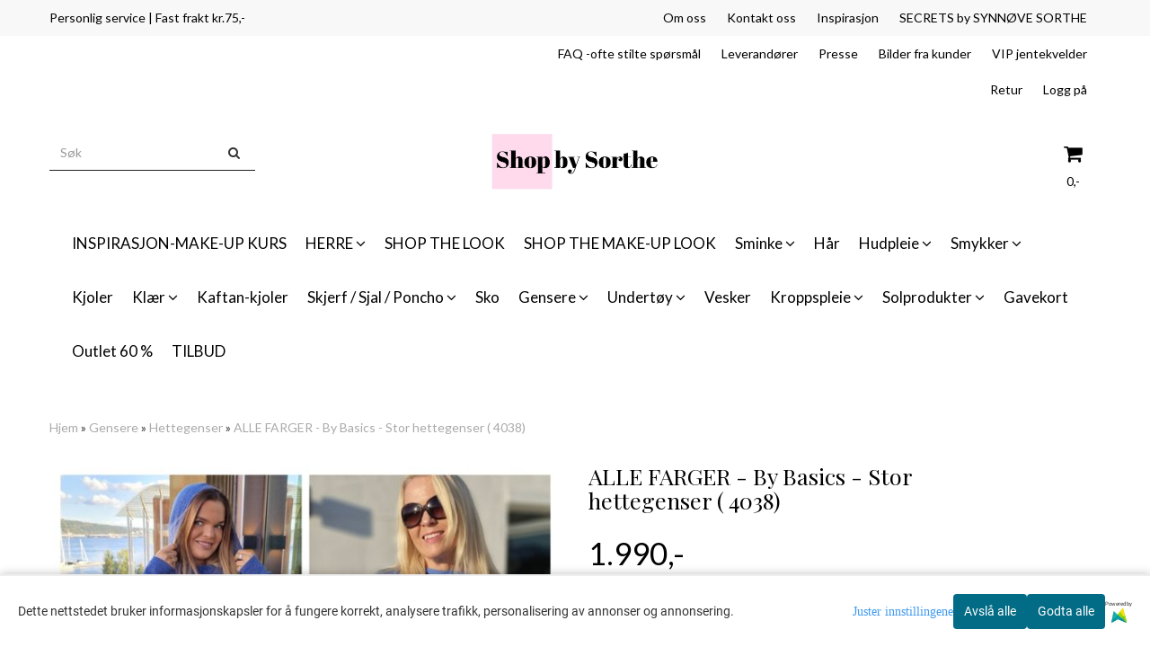

--- FILE ---
content_type: text/html; charset=utf-8
request_url: https://www.shopbysorthe.no/products/by-basics-storhettegenseralle-farger
body_size: 45430
content:
<!DOCTYPE html>
<html lang="no">
<head>
	<meta charset="UTF-8">
	<meta http-equiv="X-UA-Compatible" content="IE=edge">
	     <meta name="viewport" content="width=device-width, initial-scale=1.0, maximum-scale=1.0, user-scalable=no" />
    	<title>ALLE FARGER - By Basics - Stor hettegenser ( 4038)  - Shop by Sorthe</title>

  	
  	
  	<script type="text/javascript">var currentPage = 'product.php';</script>

	   

	<meta name="facebook-domain-verification" content="70ewudpqzyhej92qxjba9me0pux6i3">

<link rel="canonical" href="https://www.shopbysorthe.no/products/by-basics-storhettegenseralle-farger">
                
<meta name="description" content="&nbsp;Denne linken er for &aring; bestille varer vi ikke n&oslash;dvendigvis har p&aring; lager, men som kan bestilles inn til deg fra By BasicsDa tar&nbsp;leveringen ca. 5-6 uker .Legg inn din besti">
<meta property="og:title" content="ALLE FARGER - By Basics - Stor hettegenser ( 4038)  - Shop by Sorthe" /> 
<meta property="og:type" content="website" />
<meta property="og:url" content="https://www.shopbysorthe.no/products/by-basics-storhettegenseralle-farger" />
<meta property="og:image" content="https://www.shopbysorthe.no/users/shopbysorthe_mystore_no/images/oZEMk_ALLE_FARGER_-_By_Basics_-_Stor_hettegenser___1.jpg" /> 
<meta property="og:site_name" content="Shop by Sorthe" /><meta property="og:description" content="&nbsp;Denne linken er for &aring; bestille varer vi ikke n&oslash;dvendigvis har p&aring; lager, men som kan bestilles inn til deg fra By BasicsDa tar&nbsp;leveringen ca. 5-6 uker .Legg inn din besti" /><meta property="fb:admins" content="377566842923068" />

            <meta name="csrf-token" content="4_GIMiPfTOywXckniCpyvc81489gAe9sZZ555LcKxi" />
    

<base href="//www.shopbysorthe.no">


<link type="text/css" rel="stylesheet" href="global.css.php?version=a1755160171&amp;host=shopbysorthe_mystore_no" />
<link type="text/css" rel="stylesheet" href="/css/ck4.css" />


<script>
	var params = {
        load_fancybox:'1',
        is_checkout:'0',
        defaultLang: 'no',
        langCode: ''
    };
</script>



            <script type="text/javascript" src="https://shopbysorthe-i01.acendycdn.com/production/assets/localization/781592fc906423adb1885cb926ae54d23f6254a2-nb-NO.js?v=4.2026.01.20.08"></script>
    

<script type="text/javascript" src="global.js.php?version=1750167742&amp;v2&amp;host=shopbysorthe_mystore_no"></script>

<script>var show_q_in_stock = false;</script><script type="text/javascript" src="/js/stockgroups.js?v=13"></script>
	
	<script>
            var baseprice = "1592";
            var symbol_left = "";
            var symbol_right = ",-";
            var dont_show_decimals = "1";
            decimal_point = ",";
            var thousands_point = ".";
            var decimal_places = "2";
            var has_stock = new Array();
            var price_list = new Array();
            var stock_date_available_list = new Array();
            var stock_list = new Array();
            var stock_purchase = new Array();
            var allow_purchase = new Array();
            var disabled_attributes = new Array();

            var product_price = "1990";
            var skip_combination = false;
            var package_special_price = "0";price_list['1-322'] = "1.990,-";price_list['1-323'] = "1.990,-";price_list['1-324'] = "1.990,-";price_list['1-325'] = "1.990,-";price_list['1-339'] = "1.990,-";price_list['1-383'] = "1.990,-";price_list['15-503'] = "1.990,-";price_list['15-504'] = "1.990,-";price_list['15-505'] = "1.990,-";price_list['15-506'] = "1.990,-";price_list['15-507'] = "1.990,-";price_list['15-508'] = "1.990,-";price_list['15-509'] = "1.990,-";price_list['15-510'] = "1.990,-";price_list['15-511'] = "1.990,-";price_list['15-512'] = "1.990,-";price_list['15-513'] = "1.990,-";price_list['15-514'] = "1.990,-";price_list['15-515'] = "1.990,-";price_list['15-516'] = "1.990,-";price_list['15-517'] = "1.990,-";price_list['15-518'] = "1.990,-";price_list['15-519'] = "1.990,-";price_list['15-520'] = "1.990,-";price_list['15-521'] = "1.990,-";price_list['15-522'] = "1.990,-";price_list['15-523'] = "1.990,-";price_list['15-524'] = "1.990,-";price_list['15-525'] = "1.990,-";price_list['15-526'] = "1.990,-";price_list['1-322,15-503'] = "1.990,-";price_list['1-322,15-504'] = "1.990,-";price_list['1-322,15-505'] = "1.990,-";price_list['1-322,15-506'] = "1.990,-";price_list['1-322,15-507'] = "1.990,-";price_list['1-322,15-508'] = "1.990,-";price_list['1-322,15-509'] = "1.990,-";price_list['1-322,15-510'] = "1.990,-";price_list['1-322,15-511'] = "1.990,-";price_list['1-322,15-512'] = "1.990,-";price_list['1-322,15-513'] = "1.990,-";price_list['1-322,15-514'] = "1.990,-";price_list['1-322,15-515'] = "1.990,-";price_list['1-322,15-516'] = "1.990,-";price_list['1-322,15-517'] = "1.990,-";price_list['1-322,15-518'] = "1.990,-";price_list['1-322,15-519'] = "1.990,-";price_list['1-322,15-520'] = "1.990,-";price_list['1-322,15-521'] = "1.990,-";price_list['1-322,15-522'] = "1.990,-";price_list['1-322,15-523'] = "1.990,-";price_list['1-322,15-524'] = "1.990,-";price_list['1-322,15-525'] = "1.990,-";price_list['1-322,15-526'] = "1.990,-";price_list['1-323,15-503'] = "1.990,-";price_list['1-323,15-504'] = "1.990,-";price_list['1-323,15-505'] = "1.990,-";price_list['1-323,15-506'] = "1.990,-";price_list['1-323,15-507'] = "1.990,-";price_list['1-323,15-508'] = "1.990,-";price_list['1-323,15-509'] = "1.990,-";price_list['1-323,15-510'] = "1.990,-";price_list['1-323,15-511'] = "1.990,-";price_list['1-323,15-512'] = "1.990,-";price_list['1-323,15-513'] = "1.990,-";price_list['1-323,15-514'] = "1.990,-";price_list['1-323,15-515'] = "1.990,-";price_list['1-323,15-516'] = "1.990,-";price_list['1-323,15-517'] = "1.990,-";price_list['1-323,15-518'] = "1.990,-";price_list['1-323,15-519'] = "1.990,-";price_list['1-323,15-520'] = "1.990,-";price_list['1-323,15-521'] = "1.990,-";price_list['1-323,15-522'] = "1.990,-";price_list['1-323,15-523'] = "1.990,-";price_list['1-323,15-524'] = "1.990,-";price_list['1-323,15-525'] = "1.990,-";price_list['1-323,15-526'] = "1.990,-";price_list['1-324,15-503'] = "1.990,-";price_list['1-324,15-504'] = "1.990,-";price_list['1-324,15-505'] = "1.990,-";price_list['1-324,15-506'] = "1.990,-";price_list['1-324,15-507'] = "1.990,-";price_list['1-324,15-508'] = "1.990,-";price_list['1-324,15-509'] = "1.990,-";price_list['1-324,15-510'] = "1.990,-";price_list['1-324,15-511'] = "1.990,-";price_list['1-324,15-512'] = "1.990,-";price_list['1-324,15-513'] = "1.990,-";price_list['1-324,15-514'] = "1.990,-";price_list['1-324,15-515'] = "1.990,-";price_list['1-324,15-516'] = "1.990,-";price_list['1-324,15-517'] = "1.990,-";price_list['1-324,15-518'] = "1.990,-";price_list['1-324,15-519'] = "1.990,-";price_list['1-324,15-520'] = "1.990,-";price_list['1-324,15-521'] = "1.990,-";price_list['1-324,15-522'] = "1.990,-";price_list['1-324,15-523'] = "1.990,-";price_list['1-324,15-524'] = "1.990,-";price_list['1-324,15-525'] = "1.990,-";price_list['1-324,15-526'] = "1.990,-";price_list['1-325,15-503'] = "1.990,-";price_list['1-325,15-504'] = "1.990,-";price_list['1-325,15-505'] = "1.990,-";price_list['1-325,15-506'] = "1.990,-";price_list['1-325,15-507'] = "1.990,-";price_list['1-325,15-508'] = "1.990,-";price_list['1-325,15-509'] = "1.990,-";price_list['1-325,15-510'] = "1.990,-";price_list['1-325,15-511'] = "1.990,-";price_list['1-325,15-512'] = "1.990,-";price_list['1-325,15-513'] = "1.990,-";price_list['1-325,15-514'] = "1.990,-";price_list['1-325,15-515'] = "1.990,-";price_list['1-325,15-516'] = "1.990,-";price_list['1-325,15-517'] = "1.990,-";price_list['1-325,15-518'] = "1.990,-";price_list['1-325,15-519'] = "1.990,-";price_list['1-325,15-520'] = "1.990,-";price_list['1-325,15-521'] = "1.990,-";price_list['1-325,15-522'] = "1.990,-";price_list['1-325,15-523'] = "1.990,-";price_list['1-325,15-524'] = "1.990,-";price_list['1-325,15-525'] = "1.990,-";price_list['1-325,15-526'] = "1.990,-";price_list['1-339,15-503'] = "1.990,-";price_list['1-339,15-504'] = "1.990,-";price_list['1-339,15-505'] = "1.990,-";price_list['1-339,15-506'] = "1.990,-";price_list['1-339,15-507'] = "1.990,-";price_list['1-339,15-508'] = "1.990,-";price_list['1-339,15-509'] = "1.990,-";price_list['1-339,15-510'] = "1.990,-";price_list['1-339,15-511'] = "1.990,-";price_list['1-339,15-512'] = "1.990,-";price_list['1-339,15-513'] = "1.990,-";price_list['1-339,15-514'] = "1.990,-";price_list['1-339,15-515'] = "1.990,-";price_list['1-339,15-516'] = "1.990,-";price_list['1-339,15-517'] = "1.990,-";price_list['1-339,15-518'] = "1.990,-";price_list['1-339,15-519'] = "1.990,-";price_list['1-339,15-520'] = "1.990,-";price_list['1-339,15-521'] = "1.990,-";price_list['1-339,15-522'] = "1.990,-";price_list['1-339,15-523'] = "1.990,-";price_list['1-339,15-524'] = "1.990,-";price_list['1-339,15-525'] = "1.990,-";price_list['1-339,15-526'] = "1.990,-";price_list['1-383,15-503'] = "1.990,-";price_list['1-383,15-504'] = "1.990,-";price_list['1-383,15-505'] = "1.990,-";price_list['1-383,15-506'] = "1.990,-";price_list['1-383,15-507'] = "1.990,-";price_list['1-383,15-508'] = "1.990,-";price_list['1-383,15-509'] = "1.990,-";price_list['1-383,15-510'] = "1.990,-";price_list['1-383,15-511'] = "1.990,-";price_list['1-383,15-512'] = "1.990,-";price_list['1-383,15-513'] = "1.990,-";price_list['1-383,15-514'] = "1.990,-";price_list['1-383,15-515'] = "1.990,-";price_list['1-383,15-516'] = "1.990,-";price_list['1-383,15-517'] = "1.990,-";price_list['1-383,15-518'] = "1.990,-";price_list['1-383,15-519'] = "1.990,-";price_list['1-383,15-520'] = "1.990,-";price_list['1-383,15-521'] = "1.990,-";price_list['1-383,15-522'] = "1.990,-";price_list['1-383,15-523'] = "1.990,-";price_list['1-383,15-524'] = "1.990,-";price_list['1-383,15-525'] = "1.990,-";price_list['1-383,15-526'] = "1.990,-";var old_stock_list = new Array();old_stock_list['1-322'] = "1.990,-";old_stock_list['1-323'] = "1.990,-";old_stock_list['1-324'] = "1.990,-";old_stock_list['1-325'] = "1.990,-";old_stock_list['1-339'] = "1.990,-";old_stock_list['1-383'] = "1.990,-";old_stock_list['15-503'] = "1.990,-";old_stock_list['15-504'] = "1.990,-";old_stock_list['15-505'] = "1.990,-";old_stock_list['15-506'] = "1.990,-";old_stock_list['15-507'] = "1.990,-";old_stock_list['15-508'] = "1.990,-";old_stock_list['15-509'] = "1.990,-";old_stock_list['15-510'] = "1.990,-";old_stock_list['15-511'] = "1.990,-";old_stock_list['15-512'] = "1.990,-";old_stock_list['15-513'] = "1.990,-";old_stock_list['15-514'] = "1.990,-";old_stock_list['15-515'] = "1.990,-";old_stock_list['15-516'] = "1.990,-";old_stock_list['15-517'] = "1.990,-";old_stock_list['15-518'] = "1.990,-";old_stock_list['15-519'] = "1.990,-";old_stock_list['15-520'] = "1.990,-";old_stock_list['15-521'] = "1.990,-";old_stock_list['15-522'] = "1.990,-";old_stock_list['15-523'] = "1.990,-";old_stock_list['15-524'] = "1.990,-";old_stock_list['15-525'] = "1.990,-";old_stock_list['15-526'] = "1.990,-";allow_purchase['0'] = 1;attributes_images = new Array(); attributes_images['15-503'] = 'users/shopbysorthe_mystore_no/images/temp_mystore_1730632057_020241103_120025.jpg'; attributes_images['15-504'] = 'users/shopbysorthe_mystore_no/images/temp_mystore_1718277596_0anfye_by_basics_-_stor_hettegenser___4038__-_earth_1.jpg'; attributes_images['15-505'] = 'users/shopbysorthe_mystore_no/images/temp_mystore_1718277600_0hjye2_by_basics_-_stor_hettegenser___4038__-_pista_1.jpg'; attributes_images['15-506'] = 'users/shopbysorthe_mystore_no/images/temp_mystore_1718277604_04glyx_by_basics_-_stor_hettegenser___4038__-_camel_1.jpg'; attributes_images['15-507'] = 'users/shopbysorthe_mystore_no/images/temp_mystore_1725130070_020240831_172121.jpg'; attributes_images['15-508'] = 'users/shopbysorthe_mystore_no/images/temp_mystore_1718277613_0n9voa_by_basics_-_stor_hettegenser___4038__-_grass_1.jpg'; attributes_images['15-510'] = 'users/shopbysorthe_mystore_no/images/temp_mystore_1718277619_04nzv6_by_basics_-_stor_hettegenser_-_indigo_melang_1.jpg'; attributes_images['15-511'] = 'users/shopbysorthe_mystore_no/images/temp_mystore_1718277624_0hnxhz_by_basics_-_stor_hettegenser___4038__-_chili_1.jpg'; attributes_images['15-512'] = 'users/shopbysorthe_mystore_no/images/temp_mystore_1725375789_02b9a1949-2.jpg'; attributes_images['15-513'] = 'users/shopbysorthe_mystore_no/images/temp_mystore_1718277636_0znm2x_by_basics_-_stor_hettegenser___4038__-_sand__1.jpg'; attributes_images['15-519'] = 'users/shopbysorthe_mystore_no/images/temp_mystore_1718277647_0wbi3m_by_basics_-_stor_hettegenser___4038__-_bottl_1.jpg'; attributes_images['15-521'] = 'users/shopbysorthe_mystore_no/images/temp_mystore_1718277654_0hfhn7_by_basics_-_stor_hettegenser___4038__-_chest_1.jpg'; stock_list[0] = "0";var selected_list = new Array();var has_attributes = false;var selected_dropdown = "";var empty_dropdown = "";var template_empty = '';var template_got = '';var in_stock = 0;verify_attributes();</script><script type="text/javascript">
            if (typeof gtag === 'undefined' || typeof dataLayer === 'undefined') {
                window.dataLayer = window.dataLayer || [];
                function gtag(){dataLayer.push(arguments);}
            }

            $(function(){
                $('#add2cart #add_to_cart, #add2cart button[type=submit]').click(function(e){
                    gtag('event', 'add_to_cart', {"currency":"NOK","value":1990,"items":[{"item_id":"3079","item_name":"ALLE FARGER - By Basics - Stor hettegenser ( 4038) "}]});gtag('event', 'conversion', {"send_to":"AW-635774469","value":1990,"currency":"NOK"});
                });

                gtag('event', 'view_item', {"currency":"NOK","value":1990,"items":[{"item_id":"3079","item_name":"ALLE FARGER - By Basics - Stor hettegenser ( 4038) "}]});
            });
            </script><script type="text/javascript">
		var js_error_must_choose_attribute = 'Du må velge %s før du kan fortsette';
		var js_error_product_not_in_stock = 'Produktvarianter er ikke tilgjengelig på lager';
	</script>




	



	            <script async src="https://www.googletagmanager.com/gtag/js?id="></script>
                <script async src="https://www.googletagmanager.com/gtag/js?id=AW-635774469"></script>
    
<script>
    let anonip = 'false';

    
        window.dataLayer = window.dataLayer || [];
        function gtag(){dataLayer.push(arguments);}
    

    gtag('js', new Date());

            gtag('consent', 'default', {
            'ad_storage': 'denied',
            'analytics_storage': 'denied',
            'ad_user_data': 'denied',
            'ad_personalization': 'denied',
            'wait_for_update' : 500
        });
    </script>

            <script>
            gtag('config', '', {
                anonymize_ip: anonip === 'true' ? true : false,
            });
        </script>
                <script>
            gtag('config', 'AW-635774469', {
                anonymize_ip: anonip === 'true' ? true : false,
                
            });
        </script>
    <script type="text/javascript">
    
        
        
    
</script>

	
			<!-- Facebook Pixel Code -->
		<script>
		!function(f,b,e,v,n,t,s){if(f.fbq)return;n=f.fbq=function(){n.callMethod?n.callMethod.apply(n,arguments):n.queue.push(arguments)};if(!f._fbq)f._fbq=n;n.push=n;n.loaded=!0;n.version='2.0';n.queue=[];t=b.createElement(e);t.async=!0;t.src=v;s=b.getElementsByTagName(e)[0];s.parentNode.insertBefore(t,s)}(window,document,'script','//connect.facebook.net/en_US/fbevents.js');
		// Insert Your Facebook Pixel ID below.
		

		                            fbq('consent', 'revoke');
            				fbq('init', '550683971805453');
        fbq('track', 'PageView');

					fbq('track', 'ViewContent', {
				content_type: 'product',
				content_ids: ['3079']
			});
				</script>
		<!-- End Facebook Pixel Code -->
	


    
                    <script>
        var _CrallConfig = {
            features:{
                recommendations:{
                    usePreload:true,
                                    },
                                reviews:{}
            },
            pk:11464
        };

        function renderNativeMystoreProducts(elm, products, callback) {
            console.log("Reccomendations hook triggered");
            var products = products.products;

            if (products.length > 0){
                $.post('/product_box.php?action=crall', { action: 'crall', data: JSON.stringify(products) }, function(resp){
                    var $products_html = $('<div class="products-injected products-list row">' + resp + '</div>');
                    var cssClasses = 'col-6 col-md-4 col-lg-4 col-xl-2 plr5';

                    if (typeof customCrallClasses == 'function') {
                        cssClasses = customCrallClasses();
                    }

                    $products_html.find('.product-box').wrap('<div class="'+ cssClasses +'"></div>');

                    $(elm).html($products_html);
                    $('.products-injected .lazyloaded').lazyload();

                    if (typeof crallProductsHook === 'function'){
                        crallProductsHook('loaded', elm, callback, products);
                    }
                });
            }
        }

        function renderNativeMystoreSarch(elm, data, callback) {
            console.log("REACT Native search");
            if (data.products.length > 0){
                $.post('/product_box.php?action=crall', { action: 'crall', data: JSON.stringify(data.products) }, function(resp){
                    var $products_html = $('<div class="col-md-12"><div class="products-injected products-list row">' + resp + '</div></div>');
                    var cssClasses = 'col-6 col-md-4 col-lg-4 col-xl-2 plr5';

                    if (typeof customSeachCrallClasses == 'function') {
                        cssClasses = customSeachCrallClasses();
                    }

                    $products_html.find('.product-box').wrap('<div class="'+ cssClasses +'"></div>');

                    $('.crall-search-filter-right > .crall-search-product-result').html($products_html);
                    $('.products-injected .lazyloaded').lazyload();

                    if (typeof crallSearchProductsHook === 'function'){
                        crallSearchProductsHook('loaded', elm, callback, data.products);
                    }
                });
            }

        }
        </script>

        <script type="text/javascript">(function(){
                var cc=document.createElement('script');cc.type='text/javascript';cc.async=true;cc.src='https://cdn.crall.io/w/widgets.js?v=4';var s=document.getElementsByTagName('script')[0];s.parentNode.insertBefore(cc, s);})();
        </script>
        
    <script type="text/javascript">var __crallEmail='';var __crall_id=11464; (function(){
            var cc=document.createElement('script');cc.type='text/javascript';cc.async=true;cc.src='https://cdn.crall.io/t/client.js?v=4';var s=document.getElementsByTagName('script')[0];s.parentNode.insertBefore(cc, s);})();
    </script>
    




    <div id="consent-parent-container">
        <link type="text/css" rel="stylesheet" href="/css/modules/consent.css" />
        
    <script>
        const COOKIE_NAME = 'mystoreAnalytics';
        const consentState = {
            'consent_analytics_select': false,
            'consent_marketing_select': false,
            'consent_user_data_select': false,
            'consent_ad_personalization_select': false
        };

        
            window.dataLayer = window.dataLayer || [];
            function gtag(){dataLayer.push(arguments);}
        
        gtag('js', new Date());
        const extractConsent = (data) => {

            if (!data) return null;

            let consentData = data.toString();
            let GAConsents = {
                ad_storage: null,
                analytics_storage: null,
                ad_user_data: null,
                ad_personalization: null,
            };

            if (consentData.length === 3) {
                GAConsents['analytics_storage'] = consentData[1] === '1' ? 'granted' : 'denied';
                GAConsents['ad_storage'] = consentData[2] === '1' ? 'granted' : 'denied';
                GAConsents['ad_user_data'] = consentData[2] === '1' ? 'granted' : 'denied';
                GAConsents['ad_personalization'] = consentData[2] === '1' ? 'granted' : 'denied';

                return GAConsents;
            }

            if (consentData.length === 5) {
                GAConsents['analytics_storage'] = consentData[1] === '1' ? 'granted' : 'denied';
                GAConsents['ad_storage'] = consentData[2] === '1' ? 'granted' : 'denied';
                GAConsents['ad_user_data'] = consentData[3] === '1' ? 'granted' : 'denied';
                GAConsents['ad_personalization'] = consentData[4] === '1' ? 'granted' : 'denied';

                return GAConsents;
            }
            return null;
        }

        const setGAConsents = (consents) => {
            if (consents) {
                gtag('consent', 'update', {
                    'ad_storage': consents['ad_storage'],
                    'analytics_storage': consents['analytics_storage'],
                    'ad_user_data': consents['ad_user_data'],
                    'ad_personalization': consents['ad_personalization'],
                });

                // TCC-3243
                gtag('set', 'url_passthrough', true);
            }
        }
        let consents = extractConsent();

                const setConsentCookie = (cookieName, data, ttl = '1') => {
            let date = new Date();
            date.setDate(date.getDate() + ttl);
            date = date.toUTCString();
            let url = window.location.host;
            const defaultVersion = "1.1.0";
            let version = 110;
            version = version.toString().split('');
            let versionString = '';

            version.forEach((numb, index) => {
                if (index == version.length - 1) {
                    versionString += numb;
                } else {
                    versionString += (numb + '.');
                }
            })

            version = versionString.length == defaultVersion.length ? versionString : defaultVersion;
            data.unshift(version);
            const secure = location.protocol === 'https:' ? 'secure' : '';
            let cookie = cookieName + '=' + data + ';expires=' + date + ';version=' + version + ";SameSite=lax;domain=" + url + ';path=/;' + secure;

            document.cookie = cookie;

            // GAConsents hardcoded index positions. 2 = analytics 3 = marketing
            let analyticsState = data[2] == '1' ? 'granted' : 'denied'
            let adState = data[3] == '1' ? 'granted' : 'denied'
            let adUserData = data[4] == '1' ? 'granted' : 'denied'
            let adPersonalization = data[5] == '1' ? 'granted' : 'denied'

            if (typeof fbq !== 'undefined' && fbq) {
                fbq('consent', adState === 'granted' ? 'grant' : 'revoke');
            }


            let GAConsents = {
                ad_storage: adState,
                analytics_storage: analyticsState,
                ad_user_data: adUserData,
                ad_personalization: adPersonalization,
            };

            // TCC-3244
            if (!adState) {
                gtag('set', 'ads_data_redaction', true);
            }

            setGAConsents(GAConsents);
            let requestData = data.join();
            fetch('ajax.php?action=ajax&ajaxfunc=set_mystoreanalytics_cookie&mystore_data=' + requestData + '&cookie_expires=' + ttl);
        }

        const cookieTrackers = (mode, dataArr = null) => {
            let ttl = "";
            let data = [];

            switch (mode) {
                case 'all':
                    data = ['1', '1', '1', '1', '1'];
                    ttl = 50;
                    setConsentCookie(COOKIE_NAME, data, ttl ? ttl : 1);
                    break;
                case 'necessary':
                    data = ['1', '0', '0', '0', '0'];
                    ttl = 1;
                    setConsentCookie(COOKIE_NAME, data, ttl ? ttl : 1);
                    break;
                case 'custom':
                    if (dataArr) {
                        ttl = 1;
                        setConsentCookie(COOKIE_NAME, dataArr, ttl ? ttl : 1);
                    }
                    break;
            }
        }

        const consentClicked = (consentLabel, consentValue) => {
            gtag('event', 'engagement', {
                'event_label': 'Cookie_consent_' + consentLabel,
                'event_category': 'click',
                'value': consentValue,
                'non_interaction': true,
            });

            // Update local consent state
            if (consentValue) {
                consentState[consentLabel] = true;
            } else {
                consentState[consentLabel] = false;
            }

            checkChangedState();
        };

        const checkChangedState = () => {
            let isChanged = false;
            Object.keys(consentState).map(key => {
                if (consentState[key]) {
                    isChanged = true;
                }
            })

            let saveButton = document.getElementById("consent_modal_save_changes_button");

            if (isChanged) {
                saveButton.innerHTML = 'Lagre innstillinger';
            } else {
                saveButton.innerHTML = 'Avslå alle';
            }

        }

    $(function() {
        // Dont hide the modal if we are on privacy page
                                    $('.consent_container').show();
                    
        $('.consent_acceptall').click(function() { // Accept all cookies
            $('.consent_container').hide();
            $('.consent_small_container').hide();
            let cookieTTL = 1;
            cookieTrackers('all');
            consentClicked('accept_all', 1);
        });

        $('.consent_allow_all').click(function() {
            $('body').css('overflow', 'initial');
            $('.consent_modal').hide();
            $('.consent_container').hide();
            $('.consent_small_container').hide();
            $('.consent_modal_switch :input').not('.consent_no_select').prop('checked', true);
            cookieTrackers('all');
            consentClicked('allow_all', 1);
        });

        $('.consent_needed_only').click(function() {
            $('.consent_modal').hide();
            $('.consent_container').hide();
            $('.consent_small_container').hide();
            cookieTrackers('necessary');
            $('.consent_modal_switch :input').not('.consent_no_select').prop('checked',false);
            consentClicked('allow_needed_only', 1);
        });

        $('#consent_analytics_select').click(function() {
            let value = $('#consent_analytics_select').is(':checked') ? 1 : 0;
            consentClicked('analytics_slider_clicked', value);
        });

        $('#consent_marketing_select').click(function() {
            let value = $('#consent_marketing_select').is(':checked') ? 1 : 0;
            consentClicked('marketing_slider_clicked', value);
        });

        $('#consent_user_data_select').click(function() {
            let value = $('#consent_user_data_select').is(':checked') ? 1 : 0;
            consentClicked('consent_user_data_select', value);
        });

        $('#consent_ad_personalization_select').click(function() {
            let value = $('#consent_ad_personalization_select').is(':checked') ? 1 : 0;
            consentClicked('consent_ad_personalization_select', value);
        });

        $('.consent_button_readmore').click(function(e) {
            e.preventDefault();
            $('.consent_container').hide();
            $('.consent_small_container').hide();
            $('body').css('overflow', 'hidden');
            $('.consent_modal').css('display', 'flex');

        });

        $('.consent_button_save').click(function(e){
            // Loop through all switches, add checked and unchecked into array, set cookie
            $('body').css('overflow', 'initial');

            let switches = $('.consent_modal_switch :input');
            let switchState = [];
            if (switches.length > 0) {
                Object.keys(switches).map(key => {
                    if (key.length === 1) {                 // Filtering out all other keys like "length" etc
                        if (switches[key].checked) {
                        switchState.push('1');
                        } else {
                            switchState.push('0');
                        }
                    }
                });
            }
            cookieTrackers('custom', switchState);
            $('.consent_modal').hide();
            $('.consent_container').hide();
            $('.consent_small_container').hide();
        });

            $('.consent_needed_only').click(function() {
                $('.consent_modal').hide();
                $('.consent_container').hide();
                $('.consent_small_container').hide();
                cookieTrackers('necessary');
                $('.consent_modal_switch :input').not('.consent_no_select').prop('checked', false);
                consentClicked('allow_needed_only', 1);
            });

            $('#consent_analytics_select').click(function() {
                let value = $('#consent_analytics_select').is(':checked') ? 1 : 0;
                consentClicked('analytics_slider_clicked', value);
            });

            $('#consent_marketing_select').click(function() {
                let value = $('#consent_marketing_select').is(':checked') ? 1 : 0;
                consentClicked('marketing_slider_clicked', value);
            });

            $('#consent_user_data_select').click(function() {
                let value = $('#consent_user_data_select').is(':checked') ? 1 : 0;
                consentClicked('consent_user_data_select', value);
            });

            $('#consent_ad_personalization_select').click(function() {
                let value = $('#consent_ad_personalization_select').is(':checked') ? 1 : 0;
                consentClicked('consent_ad_personalization_select', value);
            });

            $('.consent_button_readmore').click(function(e) {
                e.preventDefault();
                $('.consent_container').hide();
                $('.consent_small_container').hide();
                $('body').css('overflow', 'hidden');
                $('.consent_modal').css('display', 'flex');

            });

            $('.consent_button_save').click(function(e) {
                // Loop through all switches, add checked and unchecked into array, set cookie
                $('body').css('overflow', 'initial');

                let switches = $('.consent_modal_switch :input');
                let switchState = [];
                let switched = false;
                if (switches.length > 0) {
                    Object.keys(switches).map(key => {
                        if (key.length === 1) { // Filtering out all other keys like "length" etc
                            if (switches[key].checked) {
                                switchState.push('1');
                            } else {
                                switchState.push('0');
                            }
                        }
                    });
                    switched = true;
                }
                cookieTrackers('custom', switchState);
                if (switched) {
                    $('.consent_modal').hide();
                    $('.consent_container').hide();
                    $('.consent_small_container').hide();
                }
            });

            $('.consent_small_exit').click(function() {
                $('.consent_small_container').hide();
            });
        });
    </script>

            
                    <div class="col-sm-12 consent_container">
                <div class='consent_content'>
                    <div class='consent_left'>
                        <div class='consent_mobile_disclaimer'>
                            <span>Dette nettstedet bruker informasjonskapsler for å fungere korrekt, analysere trafikk, personalisering av annonser og annonsering.</span>
                                                            <div class="consent_logo_in_disclaimer consent_mystore_logo p0">
                                    <span>Powered by</span>
                                    <img src="/kontrollpanel/images/acendy.svg" alt="Powered by Mystore.no" height="25">
                                </div>
                                                    </div>
                    </div>
                    <div class="consent_right_container">
                        <div class="consent_right">
                            <div class="consent_button_container">
                                <button class="consent_button consent_button_limited_width consent_needed_only">
                                                                                Avslå alle
                                                                    </button>
                            </div>
                            <div class='consent_button_container'>
                                <button class='consent_acceptall consent_button consent_button_limited_width consent_button_accept'>
                                    Godta alle
                                </button>
                            </div>
                                                            <div class="consent_mystore_logo p0">
                                    <span>Powered by</span>
                                    <img src="/kontrollpanel/images/acendy.svg" alt="Powered by Mystore.no" height="25">
                                </div>
                                                    </div>
                        <div class="consent_readmore_text consent_button_readmore">
                            <span>Juster innstillingene</span>
                        </div>
                    </div>
                </div>
            </div>
            
    
    <script>
    </script>
<div class="consent_modal_action_container">
    <button class="consent_modal_action_button">
        Tilpass dine informasjonskapsler
        <img src="/images/arrow-right-fal-white.png" alt="" aria-hidden="true">
    </button>
</div>

<div class="consent_modal">
    <div class="consent_modal_content">
        <div class="consent_modal_header">
            <div class="consent_modal_title">
                <span>Om informasjonskapsler på dette nettstedet</span>
                <svg class="w-6 h-6" xmlns="http://www.w3.org/2000/svg" viewBox="0 0 512 512">
                    <path d="M182.8 28.4l-74 39.5C89.1 78.4 73.2 94.9 63.4 115L26.7 190.6c-9.8 20.1-13 42.9-9.1 64.9l14.5 82.8c3.9 22.1 14.6 42.3 30.7 57.9l60.3 58.4c16.1 15.6 36.6 25.6 58.7 28.7l83 11.7c22.1 3.1 44.6-.9 64.4-11.4l74-39.5c19.7-10.5 35.6-27 45.4-47.2l36.7-75.5c9.8-20.1 13-42.9 9.1-64.9c-.9-5.3-5.3-9.3-10.6-10.1c-51.5-8.2-92.8-47.1-104.5-97.4c-1.8-7.6-8-13.4-15.7-14.6c-54.6-8.7-97.7-52-106.2-106.8c-.8-5.4-4.9-9.8-10.3-10.6c-22.1-3.1-44.6 .9-64.4 11.4zm34.9 37.5c19 54.5 63.9 96.7 120 111.9c17.7 50.9 58.1 91.1 109.1 108.7c-1 4.8-2.5 9.5-4.7 13.9L405.4 376c-5.4 11-14.1 20.1-24.8 25.8l-74 39.5c-10.8 5.7-23 7.9-35.1 6.2l-83-11.7c-12-1.7-23.3-7.2-32-15.7l-29.7 30.7 29.7-30.7L96.2 361.7c-8.8-8.5-14.7-19.6-16.8-31.7L64.9 247.2c-2.1-12.1-.4-24.6 5-35.6L106.6 136c5.4-11 14.1-20.1 24.8-25.8l74-39.5c3.9-2.1 8.1-3.7 12.4-4.9zM192 192a32 32 0 1 0 -64 0 32 32 0 1 0 64 0zm0 192a32 32 0 1 0 0-64 32 32 0 1 0 0 64zM320 256a32 32 0 1 0 -64 0 32 32 0 1 0 64 0zm32 128a32 32 0 1 0 0-64 32 32 0 1 0 0 64z"/>
                </svg>
            </div>
        </div>
        <div class="consent_modal_body">
            <div class="consent_modal_info_container">
                <div class="consent_modal_description">
                                            <div class="consent_modal_disclaimer">
                            Dette nettstedet bruker informasjonskapsler for å fungere korrekt, analysere trafikk, personalisering av annonser og annonsering.
                        </div>
                                        Informasjonskapsler som brukes på nettstedet, er kategorisert, og nedenfor kan du lese om hver kategori og tillate eller avslå noen eller alle av dem. Når kategorier som tidligere er tillatt, deaktiveres, vil alle informasjonskapsler som er tilordnet denne kategorien, bli fjernet fra nettleseren din. I tillegg kan du se en liste over informasjonskapsler som er tilordnet hver kategori, og detaljert informasjon i vår Personvernerklæring.
                </div>
                <div class="consent_modal_read_more">
                    <a href="/pages/personvern">Les mer om informasjonskapsler</a>
                </div>
                <div class="consent_modal_read_more">
                    <a href="https://business.safety.google/privacy/">Googles retningslinjer for personvern</a>
                </div>
            </div>
            <div class="consent_modal_button_row">
                <button class="consent_button consent_button_save consent_button_limited_width" id="consent_modal_save_changes_button">
                                            Avslå alle
                                    </button>
                <button class="consent_button consent_allow_all">Godta alle</button>
            </div>
            <div class="consent_modal_switch_parent">
                
<div class="consent_modal_switch_container">
    <span>Nødvendig</span>
    <label class='consent_modal_switch'>
        <input id="" class='consent_no_select' type='checkbox' disabled checked/>
        <span class='slider consent_necessary_opacity'></span>
    </label>
</div>
                
<div class="consent_modal_switch_container">
    <span>Analyse</span>
    <label class='consent_modal_switch'>
        <input id="consent_analytics_select" class='' type='checkbox'  />
        <span class='slider '></span>
    </label>
</div>
                
<div class="consent_modal_switch_container">
    <span>Markedsføring</span>
    <label class='consent_modal_switch'>
        <input id="consent_marketing_select" class='' type='checkbox'  />
        <span class='slider '></span>
    </label>
</div>
                
<div class="consent_modal_switch_container">
    <span>Målrettet</span>
    <label class='consent_modal_switch'>
        <input id="consent_user_data_select" class='' type='checkbox'  />
        <span class='slider '></span>
    </label>
</div>
                
<div class="consent_modal_switch_container">
    <span>Egendefinert</span>
    <label class='consent_modal_switch'>
        <input id="consent_ad_personalization_select" class='' type='checkbox'  />
        <span class='slider '></span>
    </label>
</div>
            </div>
            <button class="consent_confirm_button consent_button_save">Bekreft valg</button>
                            <div class="consent_mystore_modal_logo">
                    <span>Drevet av</span>
                    <img src="/kontrollpanel/images/acendy.svg" alt="Powered by Mystore" height="25">
                </div>
                </div>
                    </div>
    </div>
</div>

    </div>
    <script>
        window.addEventListener('load', function () {
            let el = document.getElementById('consent-parent-container');
            document.querySelectorAll('.page-wrapper')[0].append(el);
        })
    </script>


	
<!-- Google Tag Manager -->
<script>(function(w,d,s,l,i){w[l]=w[l]||[];w[l].push({'gtm.start':
new Date().getTime(),event:'gtm.js'});var f=d.getElementsByTagName(s)[0],
j=d.createElement(s),dl=l!='dataLayer'?'&l='+l:'';j.async=true;j.src=
'https://www.googletagmanager.com/gtm.js?id='+i+dl;f.parentNode.insertBefore(j,f);
})(window,document,'script','dataLayer','GTM-P2LN2DX');</script>
<!-- End Google Tag Manager -->

<!-- Google Tag Manager (noscript) -->
<noscript><iframe src="https://www.googletagmanager.com/ns.html?id=GTM-P2LN2DX"
height="0" width="0" style="display:none;visibility:hidden"></iframe></noscript>
<!-- End Google Tag Manager (noscript) -->


	
	
	
	
	


    <script defer src="templates/global/mystore/emojis.js?v=6"></script>




    <script type="text/javascript">
                if (typeof $ !== 'undefined' && typeof $.ajaxSetup === 'function') {
            $.ajaxSetup({
                headers: {
                    'X-CSRF-TOKEN': $('meta[name="csrf-token"]').attr('content')
                }
            });
        }

                    </script>

	<!--EXTAX TEMPFIX START-->
    	<!--EXTAX TEMPFIX END-->

  	
    
    <link rel="stylesheet" href="/templates/europa/css/stylesheet_default_extended.css" /> <!-- Stylesheet default extended -->
  	<script type="text/javascript">
  	      var product = {
        categories: {
                                                0: '140',                                    1: '168'                                    },
        quantity: 0,
        customer_group: "",
        stock_group_id: "",
        price: '1990.-',
        retail_price_ex: "",
        retail_price_inc: "",
        tags: {
                                                },
        manufacturer: "",
        isPackage: false,
        tax_rate: "25"
      }
  	    var customer_group = "";
     var sidebar_cart_total_clean = "0";
  	</script>


              <script src="users/shopbysorthe_mystore_no/templates/custom_javascript.js?v=1768920394"></script>
              <link rel="stylesheet" href="users/shopbysorthe_mystore_no/templates/custom_stylesheet.css?v=1768920394">
    
	  <!-- Template settings style -->
      <link href="https://fonts.googleapis.com/css?family=Lato:300,300i,400,400i,700,700i" rel="stylesheet">
    <style>
      body {
        font-family: 'Lato', sans-serif !important;
      }
    </style>
  
  <!-- Font settings for headings -->
         <link href="https://fonts.googleapis.com/css?family=Playfair+Display:400,400i,700,700i" rel="stylesheet">
    <style>
      h1, h2, h3, h4, h5, h6, .h1, .h2, .h3, .h4, .h5, .h6  {
        font-family: 'Playfair Display', sans-serif !important;
      }
    </style>
     	  <style type="text/css">
      body.mys-adminbar #mys-abw #mys-apw {
        left: 0;
      }
      body.open-drawer-cart #mys-abw #mys-apw {
        left: -17px;
      }
      .highlight
      {
          font-weight: 700;
      }

    .sidebar .ls-categories h3, .sidebar .ls-categories > .blocky a {
      border-bottom: 1px solid #e5e5e5;
      border-color: ;
      display: block;
      padding-bottom: 4px;
      padding-top: 10px;
      color: #1d1d1d;
      font-weight: normal;
    }
    .sidebar .ls-categories h3 { color:; }
    .sidebar .ls-categories > .blocky a { color:;}
    .sidebar .ls-categories .level_one .show_dropdown { padding: 0;}
    .sidebar .ls-categories .level_one .show_dropdown h4 a {
      
    }
    .sidebar .ls-categories .dropcontent { padding: 0 0 0 30px;}
    .sidebar .ls-categories > .blocky { overflow: hidden;}
    .sidebar .ls-categories > .blocky a {
      text-transform: capitalize;
    }
    .sidebar .ls-categories h4 {
      /* margin: 0; */
    }
    .sidebar .ls-categories > .blocky a:hover {
      color: ;
      border-color: ;
    }
    .ls-shoppingcart .button_cart_widget, .ls-shoppingcart div.fleft {
      border-color: ;
    }
    .ls-shoppingcart .top-list { margin-bottom: 20px;}
    .ls-shoppingcart .top-list > div { border-bottom: 1px solid #e5e5e5; padding: 10px 0;}
    .ls-shoppingcart div a { color: #000;}
    .ls-shoppingcart .top-list > div {
      color: ;
    }
    .ls-shoppingcart .top-list a {
      color: ;
    }
        .ls-shoppingcart .top-list a:hover {
      color: ;
    }
    .ls-shoppingcart .button_cart_widget, .ls-shoppingcart div.fleft {
      border-color: ;
    }
    .ls-shoppingcart .button_cart_widget:hover, .ls-shoppingcart div.fleft:hover {
      border-color: ;
    }
    .ls-shoppingcart .button_cart_widget a, .ls-shoppingcart div.fleft a {
      color: 
    }
    .ls-shoppingcart .button_cart_widget:hover a, .ls-shoppingcart div.fleft:hover a {
      color: ;
    }
    .ls-shoppingcart .total_amount {
      color: ;
      font-size: ;
    }
    
        
    
    @media (max-width: 1200px){
      #search-down-wrapper .right_part .search_result > li {
        /*width: 100%;*/
      }
    }
    /* AJAX SEARCH  END */
        	body .page-wrapper {
          background-color: #fff;
        }
    
          /* Logo size */
    .logo a img { max-height: 120px; }
  
    /* Mobile Menu */
    body #menuDrawer {
      background: #ffffff;
      z-index:100;
    }
    body .mobile-menu .openclose {
      background: rgba(0,0,0,0);
      color: #000000;
    }
    body div .mobile-menu a, #menuDrawer .mobile-menu-head h3 {
      border-color: #e7e7e7;
      color: #000000;
    }
    .open-drawer-menu h2 {
      color: #000000;
      /* background: #ffffff; */
      padding: 4px 0;
    }
    /* Docked header */
          @media (min-width: 992px){
        .header_full_wrapper {
          position: fixed;
        }
        .front-image {
          padding-top: 170px;
          padding-top: 210px; /* DEPENDING ON HEIGHT OF LOGO, WE HAVE MAX-HEIGHT DEFINED */
        }
      }
      @media all and (max-width: 991px){
        .front-image{
          padding-top: 0px;
        }
      }

        
        /* Top links line */
    .header { background-color: ; }
    .header a:link,
    .header a:visited{ color: ; }
    
    #slogans-top span { color: ; }

    .header a:hover,
    .header a:active,
    .header a:focus { color: ; } 
  
    .main_menu,
    .wrapper.visible-xs.centered.mobile-logo { background-color: #ffffff; }

    /* Megamenu dropdown opacity */
    .blocky.hasChild:hover .level_one { opacity: 0.98;  }

    /* Megamenu colors*/
    .megamenu { background-color: #ffffff; 
    border-top: 1px solid #ffffff; } 
    ul.menu_dropdown ul { background-color:       #fef1fb
    ;  
    }
	ul.menu_dropdown > li.blocky > a { border-right: 1px solid #ffffff; }  	ul.menu_dropdown > li.blocky > a { border-right: 1px solid #ffffff; }
      /* Level 1 */
      ul.menu_dropdown > li > a > span { color: #000000; }
      ul.menu_dropdown > li:hover > a > span { background: #ffffff !important;}
      ul.menu_dropdown > li:hover > a > span { color: #000000;  }
      ul.menu_dropdown > li > a > span:hover { color: #000000; }
      .cart-mini-icon:hover, .icons-float > .js-search-icon:hover, li.icons-float.js-search-icon:hover { color: #000000; }
      .cart-mini-icon, .icons-float > .js-search-icon, li.icons-float.js-search-icon { color: #000000; }
      ul.menu_dropdown > li { background-color: #ffffff; }
      ul.menu_dropdown > li:hover,
      ul.menu_dropdown > li:active,
      ul.menu_dropdown > li:focus { background-color: #ffffff; }
  
      /* Level 2 */  
      ul.level_two a  { color: #000000; }
      .dropcontent h4 a, .dropcontent_block h4, .dropcontent_block h5, .dropcontent_block h5 a, .dropdown_head_cat, 
      .dropdown_sub_head_cat
       {  color: #000000; }
      
      .dropcontent h4 a:hover, .dropcontent_block h5 a:hover, .dropcontent_block .dropdown_head_cat:hover, ul.level_two a:hover
       {  color: #000000; }
    
    
    .dropcontent h4 a:hover,
      .dropcontent h4 a:active,
      .dropcontent h4 a:focus { color: #000000; }
      
      /* Level 3 */
      .dropcontent_block > p > a, ul.level_three a { color: #000000; }
      .dropcontent_block > p > a:hover, .dropcontent_block a:hover,
      .dropcontent_block > p > a:active, .dropcontent_block a:active,
      .dropcontent_block > p > a:focus, .dropcontent_block a:focus,
    .dropcontent_block > p > a:hover span,
    ul.level_three a:hover,
    ul.level_three a:active { color: #000000; }

    /* Product boxes colors */
      
      /* Product box border */     
      .products_list li.product-box { border-color: #f8f8f8; background-color: #ffffff; }
	
      /* Prices */
        /* Normal */
        .product .product-meta .price { color: #333333; }

        /* Before */
        .product .price s,  .crall-price .crall-old-price,
      	#add2cart .products_price_old.price-old { color: #989898; }

        /* Special */
        .product .price .special,
    	.search_result-page .crall-search-filter-right .crall-product-item .crall-price,
    	.crall-price .crall-old-price ~ .crall-price,
        #cart-page .producttotal > s ~ span { color: #eb0000 !important; }
        

      /* Special badge */
      .product .special_tag, body .crall-banner > div { 
        background-color: #eb0000 !important;
        color: #ffffff !important;
      }

       /* News badge */
      .product .news_tag {
        background-color: #929ba6 !important;
        color: #ffffff;
      }  
      
      /* Product title */
      .product a.title, .product .product-meta .title, .crall-product-name .search_result-page .crall-search-filter-righ { color: #363241; word-wrap: break-word; padding: 0;}
      .product a.title:hover, .product .product-meta .title:hover, .crall-product-name .search_result-page .crall-search-filter-righ:hover { color: #363241 !important; }
    
    /* Attributs */
    .attribute_info_container {
      background: #000000 !important;
      opacity: 0.5 !important;
    }
    .attribute_info_container .attribute_info_header, .attribute_info_container .attribute_info_content {
      color: #ffffff !important;
      background: transparent !important;
      font-size: 12px !important;
    }
    
		  
		
    /* Footer colors */
    #footer { background-color: #f8f8f8; }

    #footer  { color: #000000; }
    #footer h3 { color: #000000; }
    #footer a:link, 
    #footer a:visited { color: #000000; }
    #footer a:hover,
    #footer a:active,
    #footer a:focus { color: #000000; }
    

    h1 {
      color: #000000 !important;
    }
   	    	h1.title,
    	.container > h3.clerkheader {
          font-size: 1.8em;
        }
      	.product-buy-header > h1  {
          font-size: 1.8em;
        }
   	    
    h3.clerkheader {
      font-weight: 100;
      text-transform: none;
      text-align:center;
      
    }
    
    /* General color settings */
    /*Top Menu*/

      .flex-container .topmenu-buttons {
          color: #000000;
      }
    .flex-container .topmenu-buttons:hover {
          color: #000000;
      }
      .flex-container .topmenu-buttons i, #mobile_header div > a i {
          border-color: #000000 !important;
          color: #000000 !important;
      }
          .flex-container .topmenu-buttons:hover i, #mobile_header div > a i {
          border-color: #000000 !important;
      }
      div .header {
          background: #f8f8f8 !important;
      }
      div .header #slogans-top {
          color: #000000 !important;
      }
      div .header li a {
          color: #000000 !important;
      }
      div .header li a:hover {
          color: #000000 !important;
      }
    
          /* Buttons */
      .button .button,
      #add2cart .product-page .button, 
      .main_menu .checkout-cart .btn,
      .btn-default-1, 
      #cartDrawer .cart_button a, .crall-product-item .crall-buy,
      #scroll_to_thumbnails { 
        background-color: #fef1fb; 
        color: #000000; 
        border: 1px solid #cccccc; 
      }
      
      .button .button:hover, 
      .button .button:active, 
      .button .button:focus, 
      .main_menu .checkout-cart .btn:hover,
      .main_menu .checkout-cart .btn:active,
      #add2cart .product-page .button:hover,
      #add2cart .product-page .button:active,
      #add2cart .product-page .button:focus,
      .btn-default-1:hover,
      .btn-default-1:active,
      .btn-default-1:focus, 
      #cartDrawer .cart_button a:hover,
      #cartDrawer .cart_button a:active,
      #cartDrawer .cart_button a:focus,
      .main_menu .checkout-cart .btn:focus,
    .crall-product-item .crall-buy:hover,
    .crall-product-item .crall-buy:active,
    .crall-product-item .crall-buy:focus,
    #scroll_to_thumbnails:hover,
    #scroll_to_thumbnails:active,
    #scroll_to_thumbnails:focus { 
        background-color: #fef1fb; 
        color: #000000; 
        border-color: #cccccc
      }
        
    /* Cart Buttons Colors*/
    /* Success Button */
    #cart-wrapper #cart-page .pay-button input, .mobheader .btn-purchase {
      color: #ffffff;
      background-color: #5cb85c;
      border-color: #5cb85c;
    }
    #cart-wrapper #cart-page .pay-button input:hover, .mobheader .btn-purchase:hover {
      color: #ffffff;
      background-color: #5cb85c;
      border-color: #5cb85c;
    }
    
    /* Checkout Button */
    #cart-wrapper #cart-page .company-button input {
      color: #ffffff;
      background-color: #5cb85c;
      border-color: #5cb85c;
    }
    #cart-wrapper #cart-page .company-button input:hover {
      color: #ffffff;
      background-color: #5cb85c;
      border-color: #5cb85c;
    }
    
    /* Fonts */
      /* Megamenu font-size */
      ul.menu_dropdown > li > a { font-size: 17px; }
      .dropcontent_block, .dropdown_head_cat, ul.level_two a { font-size: 16px; }
      .dropcontent_block > p, .dropdown_sub_head_cat, ul.level_three a { font-size: 13px;  }
      ul.menu_dropdown > li > a { text-transform: none; }

      /* Product title */
      .product a.title, .clerk-list-item .name a { font-size: 16px; }
      .product a.title, .clerk-list-item .name a  { text-transform: none; }
      
      /* Headers */
      h1.title, body .clerkplaceholder  h3.clerkheader { text-transform: none; }
       h1.title, .clerkplaceholder  h3.clerkheader { 
        font-weight: normal;
        text-align:center !important;
      }

    /* Transition */
    .button .button, 
    .main_menu .checkout-cart .btn,
    #page-footer input[type="submit"],
    ul.menu_dropdown ul.level_one,
    ul.menu_dropdown > li {
      -webkit-transition: all 300ms;
      -moz-transition: all 300ms;
      -o-transition: all 300ms;
      transition: all 300ms;
    }

    /* Banner boxes 1/4 */
    #banner_one_four_one_header { 
      top: 60px; 
      font-size: 24px;
      color: #333333;
      letter-spacing: 0.15em;
      /*background-color: rgba(0,0,0,0.7); */
      /*padding-top: 5px !important;
      padding-bottom: 5px !important;*/
    }
    #banner_one_four_two_header { 
      top: 60px; 
      font-size: 24px;
      color: #333333;
      letter-spacing: 0.15em;
      /*background-color: rgba(0,0,0,0.7);*/
      /*padding-top: 5px !important;
      padding-bottom: 5px !important;*/
    }
    #banner_one_four_three_header { 
      top: 60px; 
      font-size: 24px;
      color: #333333;
      letter-spacing: 0.15em;
      /*background-color: rgba(0,0,0,0.7); */
      /*padding-top: 5px !important;
      padding-bottom: 5px !important;      */
    }
    #banner_one_four_four_header { 
      top: 60px; 
      font-size: 24px;
      color: #333333;
      letter-spacing: 0.15em;
      /*background-color: rgba(0,0,0,0.7);*/
      /*padding-top: 5px !important;
      padding-bottom: 5px !important;*/
    }
    /*
    #banner_one_four_one_text { 
      top: 100px; 
      font-size: 16px;
      color: #333333;
    }
    #banner_one_four_two_text { 
      top: 100px; 
      font-size: 16px;
      color: #333333;
    }
    #banner_one_four_three_text { 
      top: 100px;
      font-size: 16px;
      color: #333333; 
    }
    #banner_one_four_four_text { 
      top: 100px; 
      font-size: 16px;
      color: #333333;
    }
    */
    /* SETTINGS FOR BANNER B */
    #banner_two_one_background {
      width: 100%;
      position: absolute;
      top: ; 
      background-color: ; 
      padding-left:  !important;
      padding-right:  !important;
      /* JUST A RESPONSIVE TEST TO CENTER HEADER TEXTS */
      top: 40%;
    }
    #banner_two_one_header {
      /* top: ; */
      font-size: ;
      color: ;
      letter-spacing: ;
      /*background-color: ; 
      padding-top:  !important;
      padding-bottom:  !important;
      */
    }
    #banner_two_one_text { 
      /* top: ; */
      font-size: ;
      color: ;
    }

    #banner_two_two_background {
      width: 100%;
      position: absolute;
      top: ; 
      background-color: ; 
      padding-left:  !important;
      padding-right:  !important;
    }
    #banner_two_two_header {
      /*top: ; */
      font-size: ;
      color: ;
      letter-spacing: ;
      /*background-color: ;
      padding-top:  !important;
      padding-bottom:  !important;
      */
    }
    #banner_two_two_text { 
      /*top: ; */
      font-size: ;
      color: ;
    }
    /*
    #banner_one_four_one_header,
    #banner_one_four_one_text { padding: 0 10px 0 10px; }
    #banner_one_four_two_header,
    #banner_one_four_two_text { padding: 0 10px 0 10px; }
    #banner_one_four_three_header,
    #banner_one_four_three_text { padding: 0 10px 0 10px; }
    #banner_one_four_four_header,
    #banner_one_four_four_text { padding: 0 10px 0 10px; }

    #banner_two_one_header,
    #banner_two_one_text { padding: 0  0 ; }

    #banner_two_two_header,
    #banner_two_two_text { padding: 0  0 ; }
  */
    /* Settings for positioning of F1-F4 banners */
    #banner_one_four_one_background {
      position: absolute;
      left: 50%;
      top: 50%;
      -webkit-transform: translate(-50%, -50%);
      transform: translate(-50%, -50%);
    }
    #banner_one_four_two_background {
      position: absolute;
      left: 50%;
      top: 0;
      -webkit-transform: translate(-50%, 0%);
      transform: translate(-50%, 0%); 
    }
    #banner_one_four_three_background {
      position: absolute;
      right: 0%;
      top: 50%;
      -webkit-transform: translate(0%, -50%);
      transform: translate(0%, -50%); 
    }
    #banner_one_four_four_background {
      position: absolute;
      left: 0%;
      top: 100%;
      -webkit-transform: translate(-0%, -100%);
      transform: translate(-0%, -100%); 
    }
    #banner_one_four_one_header, #banner_one_four_one_text,
    #banner_one_four_two_header, #banner_one_four_two_text,
    #banner_one_four_three_header, #banner_one_four_three_text,
    #banner_one_four_four_header, #banner_one_four_four_text,
    .banner_one_four_header {
      position: static;
      margin: 0;
      background-color: #fff !important;
      color: #000;
    }
    .banner_image {
      /* could have a adv setting for banner_image border 
      border: 1px solid #d7d7d7;
      */
    }
    
    /* Index Main slider */
    /* #index_main_slider { height: 500px; } */
    #swiper-slide-1,
    #swiper-slide-2,
    #swiper-slide-3,
    #swiper-slide-4,
    #swiper-slide-5,
    .parallax-bg {
    -webkit-background-size: cover;
    background-size: cover;
    background-position: cover;
}
    
    #swiper-slide-1 { text-align: ; }
    #swiper-slide-2 { text-align: ; }
    #swiper-slide-3 { text-align: ; }

    /*#swiper-slide-1-text-wrapper { margin-top: ;}
    #swiper-slide-2-text-wrapper { margin-top: ;}
    #swiper-slide-3-text-wrapper { margin-top: ;}*/

    /******************************************************************************************************/
    /******************************** start temp styling for banners **************************************/

    /* Temp styling and placement for Banner A text*/
    #index_main_slider .slide-content {
    position: absolute;
    max-width: 100%;
    color: #fff;
    font-size: 3em;
    text-align: center;
    background: #000;
    padding: 20px;
    /* positioning */
    left: 50%;
    top: ;
    -webkit-transform: translate(-50%, -50%);
    transform: translate(-50%, -50%);
    }
    /* End Temp styling and placement for Banner A text*/
    
    /* Temp styling and placement for Banner B text*/
    /* End Temp styling and placement for Banner B text*/

    /* Temp styling and placement for Banner C text*/
    /* End Temp styling and placement for Banner C text*/

    /* Temp styling and placement for Banner D text*/
    /* End Temp styling and placement for Banner D text*/
    /********************************** end temp styling for banners **************************************/
    /******************************************************************************************************/
    #swiper-slide-1 .title {
      font-size: ;
      color: ;
      background-color: ;
      letter-spacing: ;
      font-weight: ;
    }
    #swiper-slide-2 .title { 
      font-size: ;
      color: ;
      background-color: ;
      letter-spacing: ;
      font-weight: ;
    }
    #swiper-slide-3 .title { 
      font-size: ;
      color: ;
      background-color: ;
      letter-spacing: ;
      font-weight: ;
    }
    #swiper-slide-4 .title { 
      font-size: ;
      color: ;
      background-color: ;
      letter-spacing: ;
      font-weight: ;
    }
    #swiper-slide-5 .title { 
      font-size: ;
      color: ;
      background-color: ;
      letter-spacing: ;
      font-weight: ;
    }
    #swiper-slide-1 .text {
      font-size: ;
      color: ;
      background-color: ;
    }
    #swiper-slide-2 .text {
      font-size: ;
      color: ;
      background-color: ;
    }
    #swiper-slide-3 .text {
      font-size: ;
      color: ;
      background-color: ;
    }
    #swiper-slide-4 .text {
      font-size: ;
      color: ;
      background-color: ;
    }
   	#swiper-slide-5 .text {
      font-size: ;
      color: ;
      background-color: ;
    }
    
    .products_list a {
      color: #000000;
    }
    .products_list a:hover {
      color: #000000;
    }
    .product_quantity > a {
		display: inline-block;
        padding: 5px;
        background: #fff;
        min-width: 30px;
        text-align: center;
        border: 1px solid #c7c7c7;
        border-radius: 3px;
    }

              body #mobile_header {
        background-color: #ffffff;
      }
              .open-drawer-menu h2 {
       /* color: ; */
      }
                         
          div .mobile-menu a {
        border-color: #e3c3de;
      }
              .menu_dropdown .tax-switcher a {
        color: #e3c3de;
        background-color: #ffffff; 
      }
                  .menu_dropdown .tax-switcher a.active {
        color: #56ed0b;
        background-color: #ffffff; 
      }
    
          div.popup_wrapper .singular_product .left_part h4,
      div.popup_wrapper #newitemsp .clerkplaceholder .clerkheader,
      div.popup_wrapper .cart-product-wrapper .cart-product-boxes .upper-content a {
        color: #000000;
      }
            div.popup_wrapper .right_part a {
      border: 1px solid #000000;
      color: ;
    }
        
        
    /* Old checkout update */
            
    /* Custom Tag Style Settings */
    .custom_tag {
      position: absolute;
      top: 0;
      right: 0; 
      z-index: 1;
      padding: 8px;
      background: #000000;
      color: #ffffff;
    }
    
    /* SN footer icons color*/
    #sub-menu .footer_social_icon {
      color: #e9e9e9 !important;
    }
    #sub-menu .footer_social_icon:hover {
      color: #e9e9e9 !important;
    }
    
    /* CartButton Color options */
  #cart-page .pay-button > input {
        
        
     
  }
  
  #cart-page .pay-button > input:hover {
        
        
     
  }

  #cart-page .company-button > input {
        
        
     
  }
  
  #cart-page .company-button > input:hover {
        
        
     
  }
      
  /* Text Info Wrapper */
  .info-text__banner {
    background-color: #000000;
    padding: 8px;
    text-align: center;
  }
  
  .info-text__banner h4, .info-text__banner i {
    display: inline-block;
    color: #ffffff;
  }
  
  .info-text__banner i {
    font-size: 24px;
  } 
  
  .info-text__banner  p {
    color: #ffffff;
    max-width: 640px;
    margin: auto;
  }
  
  </style>





        <style>
      	/* Her kan du endre CSS innstillinger i malen */

          
    </style>
  	
  	    
    


    <script>

      	</script>

</head>



<body class="not-index product-page menu-active product1-active cat-168">

	    <!-- Insert Your Facebook Pixel ID below. -->
    <noscript><img height="1" width="1" style="display:none" src="https://www.facebook.com/tr?id=550683971805453&amp;ev=PageView&amp;noscript=1"/></noscript>


<div id="fb-root"></div>

<script>
window.fbAsyncInit = function() {
	FB.init({
	appId      : '138255156243557', // App ID
	status     : true, // check login status
	cookie     : true, // enable cookies to allow the server to access the session
	oauth      : true, // enable OAuth 2.0
	xfbml      : true  // parse XFBML
	});




};

(function(d, s, id) {
	var js, fjs = d.getElementsByTagName(s)[0];
	if (d.getElementById(id)) {return;}
	js = d.createElement(s); js.id = id;
	js.async=true; js.src = "//connect.facebook.net/nb_NO/all.js#xfbml=1";
	fjs.parentNode.insertBefore(js, fjs);
}(document, 'script', 'facebook-jssdk'));</script>

<!-- TESTME -->


	
<div class="crall-cart" style="display:none">
                </div>


	<div class="crall-page" style="display: none;">
		<div class="type">product</div>
		<div class="id">3079</div>
	</div>






    <script type="text/javascript">
                if (typeof $ !== 'undefined' && typeof $.ajaxSetup === 'function') {
            $.ajaxSetup({
                headers: {
                    'X-CSRF-TOKEN': $('meta[name="csrf-token"]').attr('content')
                }
            });
        }
                    </script>


  	
	

	

	<div id="menuDrawer" class="menu-drawer drawer" style="padding:0;">
		<div class="mobile-menu-head">
          <h3 class="pl0 text-center mt20 mb20">Meny<a href="javascript:void(0)" style="color: #000;" class="close_drawer"><i class="fa fa-times" style="padding: 2px 10px 5px 7px;position:absolute;left:13px;font-size: 24px;cursor:pointer;"></i></a></h3>
      </div>
      <!-- currencies Mobile Start -->
           <!-- currencies Mobile END -->
        <ul class="mobile-menu no-list pl0">
            
                                                        <li ><a href="https://www.shopbysorthe.no/categories/inspirasjon" data-target="m-menu-2">INSPIRASJON-MAKE-UP KURS</a></li>
                                                                <li class="has-child "><a href="https://www.shopbysorthe.no/categories/herr" data-target="m-menu-2">HERRE</a><span class="openclose"></span>
                                                <div class="dropmenu-small m-menu-2">
                                                <ul class="sub_menu">
                            <li><a class="dropdown_head_cat toplevel" href="https://www.shopbysorthe.no/categories/herr">Se alle produkter</a></li>
                            
                                                        <li ><a href="https://www.shopbysorthe.no/categories/t-shirt" data-target="m-menu-2">T-SHIRT</a></li>
                                    	
                        </ul>
                                                    </div>
                                            </li>
                                                                <li ><a href="https://www.shopbysorthe.no/categories/shop-the-look" data-target="m-menu-2">SHOP THE LOOK</a></li>
                                                                <li ><a href="https://www.shopbysorthe.no/categories/shop-the-make-up-look" data-target="m-menu-2">SHOP THE MAKE-UP LOOK</a></li>
                                                                <li class="has-child "><a href="https://www.shopbysorthe.no/categories/sminke" data-target="m-menu-2">Sminke</a><span class="openclose"></span>
                                                <div class="dropmenu-small m-menu-2">
                                                <ul class="sub_menu">
                            <li><a class="dropdown_head_cat toplevel" href="https://www.shopbysorthe.no/categories/sminke">Se alle produkter</a></li>
                            
                                                        <li ><a href="https://www.shopbysorthe.no/categories/soivre-cosmetics" data-target="m-menu-2">SOIVRE COSMETICS</a></li>
                                                                <li ><a href="https://www.shopbysorthe.no/categories/oyensminke" data-target="m-menu-2">Øyensminke</a></li>
                                                                <li ><a href="https://www.shopbysorthe.no/categories/sminke-for-huden" data-target="m-menu-2">Sminke for huden</a></li>
                                                                <li ><a href="https://www.shopbysorthe.no/categories/lepper" data-target="m-menu-2">Lepper</a></li>
                                                                <li ><a href="https://www.shopbysorthe.no/categories/vipper1" data-target="m-menu-2">Vipper</a></li>
                                                                <li ><a href="https://www.shopbysorthe.no/categories/oyenbryn1" data-target="m-menu-2">Øyenbryn</a></li>
                                                                <li ><a href="https://www.shopbysorthe.no/categories/sminkepakker2" data-target="m-menu-2">Sminkepakker</a></li>
                                                                <li ><a href="https://www.shopbysorthe.no/categories/neglelakker-neglepleie" data-target="m-menu-2">Neglelakk - neglepleie </a></li>
                                                                <li ><a href="https://www.shopbysorthe.no/categories/verktoy-for-sminke-og-hudpleie" data-target="m-menu-2">Verktøy for sminke og hudpleie</a></li>
                                                                <li ><a href="https://www.shopbysorthe.no/categories/make-up-bag" data-target="m-menu-2">Make-up bag</a></li>
                                    	
                        </ul>
                                                    </div>
                                            </li>
                                                                <li ><a href="https://www.shopbysorthe.no/categories/har" data-target="m-menu-2">Hår</a></li>
                                                                <li class="has-child "><a href="https://www.shopbysorthe.no/categories/hudpleie" data-target="m-menu-2">Hudpleie</a><span class="openclose"></span>
                                                <div class="dropmenu-small m-menu-2">
                                                <ul class="sub_menu">
                            <li><a class="dropdown_head_cat toplevel" href="https://www.shopbysorthe.no/categories/hudpleie">Se alle produkter</a></li>
                            
                                                        <li ><a href="https://www.shopbysorthe.no/categories/hudpleiepakker" data-target="m-menu-2">Hudpleiepakker</a></li>
                                                                <li ><a href="https://www.shopbysorthe.no/categories/kalahari" data-target="m-menu-2">Kalahari</a></li>
                                                                <li ><a href="https://www.shopbysorthe.no/categories/mccm-medical-cosmetics" data-target="m-menu-2">MCCM Medical Cosmetics</a></li>
                                                                <li ><a href="https://www.shopbysorthe.no/categories/omg-double-dare" data-target="m-menu-2">OMG Double Dare</a></li>
                                                                <li ><a href="https://www.shopbysorthe.no/categories/seidr-clinique" data-target="m-menu-2">Seiðr Clinique</a></li>
                                                                <li ><a href="https://www.shopbysorthe.no/categories/soivre-cosmetics-hudpleie" data-target="m-menu-2">SOIVRE COSMETICS - HUDPLEIE</a></li>
                                                                <li ><a href="https://www.shopbysorthe.no/categories/kremer" data-target="m-menu-2">Kremer og serum</a></li>
                                                                <li ><a href="https://www.shopbysorthe.no/categories/serum" data-target="m-menu-2">Serum</a></li>
                                                                <li ><a href="https://www.shopbysorthe.no/categories/oyekrem" data-target="m-menu-2">Øyekrem</a></li>
                                                                <li ><a href="https://www.shopbysorthe.no/categories/ansiktsmasker" data-target="m-menu-2">Ansiktsmasker</a></li>
                                                                <li ><a href="https://www.shopbysorthe.no/categories/rens" data-target="m-menu-2">Rens</a></li>
                                                                <li ><a href="https://www.shopbysorthe.no/categories/solprodukter" data-target="m-menu-2">Solprodukter</a></li>
                                                                <li ><a href="https://www.shopbysorthe.no/categories/utstyr-hudpleie" data-target="m-menu-2">Utstyr - hudpleie</a></li>
                                                                <li ><a href="https://www.shopbysorthe.no/categories/intim-produkter" data-target="m-menu-2">Intim produkter</a></li>
                                    	
                        </ul>
                                                    </div>
                                            </li>
                                                                <li class="has-child "><a href="https://www.shopbysorthe.no/categories/smykker" data-target="m-menu-2">Smykker</a><span class="openclose"></span>
                                                <div class="dropmenu-small m-menu-2">
                                                <ul class="sub_menu">
                            <li><a class="dropdown_head_cat toplevel" href="https://www.shopbysorthe.no/categories/smykker">Se alle produkter</a></li>
                            
                                                        <li ><a href="https://www.shopbysorthe.no/categories/armband-div-merker" data-target="m-menu-2">Armbånd</a></li>
                                                                <li ><a href="https://www.shopbysorthe.no/categories/bow-19" data-target="m-menu-2">BOW 19</a></li>
                                                                <li ><a href="https://www.shopbysorthe.no/categories/halssmykke3" data-target="m-menu-2">Halssmykke</a></li>
                                                                <li ><a href="https://www.shopbysorthe.no/categories/oredobber3" data-target="m-menu-2">Øredobber</a></li>
                                                                <li class="has-subchild "><a href="https://www.shopbysorthe.no/categories/otazu" data-target="m-menu-2">OTAZU</a><span class="openclose"></span>
                                                <ul class="sub_menu">
                            <li><a class="dropdown_head_cat toplevel" href="https://www.shopbysorthe.no/categories/otazu">Se alle produkter</a></li>
                            
                                                        <li ><a href="https://www.shopbysorthe.no/categories/halssmykke" data-target="m-menu-2">Halssmykke</a></li>
                                                                <li ><a href="https://www.shopbysorthe.no/categories/oredobber" data-target="m-menu-2">Øredobber</a></li>
                                                                <li ><a href="https://www.shopbysorthe.no/categories/armband" data-target="m-menu-2">Armbånd</a></li>
                                                                <li ><a href="https://www.shopbysorthe.no/categories/ringer" data-target="m-menu-2">Ringer</a></li>
                                    	
                        </ul>
                                            </li>
                                                                <li ><a href="https://www.shopbysorthe.no/categories/swarovski-smykker" data-target="m-menu-2">Swarovski smykker</a></li>
                                    	
                        </ul>
                                                    </div>
                                            </li>
                                                                <li ><a href="https://www.shopbysorthe.no/categories/klar-kjoler" data-target="m-menu-2">Kjoler</a></li>
                                                                <li class="has-child "><a href="https://www.shopbysorthe.no/categories/klar1" data-target="m-menu-2">Klær</a><span class="openclose"></span>
                                                <div class="dropmenu-small m-menu-2">
                                                <ul class="sub_menu">
                            <li><a class="dropdown_head_cat toplevel" href="https://www.shopbysorthe.no/categories/klar1">Se alle produkter</a></li>
                            
                                                        <li ><a href="https://www.shopbysorthe.no/categories/by-sorthe" data-target="m-menu-2">BY SORTHE </a></li>
                                                                <li ><a href="https://www.shopbysorthe.no/categories/dressjakkercardigan" data-target="m-menu-2">Dressjakker / cardigan</a></li>
                                                                <li ><a href="https://www.shopbysorthe.no/categories/jakker" data-target="m-menu-2">Jakker / Ytterjakker</a></li>
                                                                <li ><a href="https://www.shopbysorthe.no/categories/kjoler" data-target="m-menu-2">Kjoler</a></li>
                                                                <li ><a href="https://www.shopbysorthe.no/categories/belter" data-target="m-menu-2">Belter , tilbehør , bijouteri</a></li>
                                                                <li ><a href="https://www.shopbysorthe.no/categories/bluser" data-target="m-menu-2">Bluser</a></li>
                                                                <li ><a href="https://www.shopbysorthe.no/categories/bukser2" data-target="m-menu-2">Bukser</a></li>
                                                                <li ><a href="https://www.shopbysorthe.no/categories/bukser" data-target="m-menu-2">Bukser og skjørt</a></li>
                                                                <li ><a href="https://www.shopbysorthe.no/categories/hanskervotter" data-target="m-menu-2">Hansker/Votter/Sokker</a></li>
                                                                <li ><a href="https://www.shopbysorthe.no/categories/koseklar" data-target="m-menu-2">Koseklær</a></li>
                                                                <li ><a href="https://www.shopbysorthe.no/categories/luerpanneband" data-target="m-menu-2">Luer/pannebånd</a></li>
                                                                <li ><a href="https://www.shopbysorthe.no/categories/regnjakker" data-target="m-menu-2">Regnjakker</a></li>
                                                                <li ><a href="https://www.shopbysorthe.no/categories/selskapsklar" data-target="m-menu-2">Selskapsklær</a></li>
                                                                <li ><a href="https://www.shopbysorthe.no/categories/topper" data-target="m-menu-2">Singlet</a></li>
                                                                <li ><a href="https://www.shopbysorthe.no/categories/skjorter" data-target="m-menu-2">Skjorter</a></li>
                                                                <li ><a href="https://www.shopbysorthe.no/categories/solbriller" data-target="m-menu-2">Solbriller</a></li>
                                                                <li ><a href="https://www.shopbysorthe.no/categories/sporty-jakker" data-target="m-menu-2">Sporty jakker</a></li>
                                                                <li ><a href="https://www.shopbysorthe.no/categories/t-skjorter" data-target="m-menu-2">T-Skjorter</a></li>
                                                                <li ><a href="https://www.shopbysorthe.no/categories/treningstoy" data-target="m-menu-2">Treningstøy</a></li>
                                                                <li ><a href="https://www.shopbysorthe.no/categories/anisa" data-target="m-menu-2">ANISA</a></li>
                                                                <li ><a href="https://www.shopbysorthe.no/categories/atelier-reve" data-target="m-menu-2">ATELIER REVE</a></li>
                                                                <li ><a href="https://www.shopbysorthe.no/categories/bagatelle-france" data-target="m-menu-2">BAGATELLE FRANCE</a></li>
                                                                <li ><a href="https://www.shopbysorthe.no/categories/bibba" data-target="m-menu-2">BIBBA</a></li>
                                                                <li ><a href="https://www.shopbysorthe.no/categories/black-colour" data-target="m-menu-2">BLACK COLOUR </a></li>
                                                                <li ><a href="https://www.shopbysorthe.no/categories/by-basics" data-target="m-menu-2">BY BASICS</a></li>
                                                                <li ><a href="https://www.shopbysorthe.no/categories/catco" data-target="m-menu-2">CAT & CO </a></li>
                                                                <li ><a href="https://www.shopbysorthe.no/categories/chic-by-lirette" data-target="m-menu-2">CHIC BY LIRETTE</a></li>
                                                                <li ><a href="https://www.shopbysorthe.no/categories/claire" data-target="m-menu-2">CLAIRE WOMAN</a></li>
                                                                <li ><a href="https://www.shopbysorthe.no/categories/costamani" data-target="m-menu-2">COSTA & MANI</a></li>
                                                                <li ><a href="https://www.shopbysorthe.no/categories/gomaye" data-target="m-menu-2">GOMAYE</a></li>
                                                                <li ><a href="https://www.shopbysorthe.no/categories/in-wear" data-target="m-menu-2">IN WEAR</a></li>
                                                                <li ><a href="https://www.shopbysorthe.no/categories/kaffe-curve" data-target="m-menu-2">KAFFE CURVE</a></li>
                                                                <li ><a href="https://www.shopbysorthe.no/categories/lola-casademunte" data-target="m-menu-2">LOLA CASADEMUNT</a></li>
                                                                <li ><a href="https://www.shopbysorthe.no/categories/mapp" data-target="m-menu-2">MAPP JEANS</a></li>
                                                                <li ><a href="https://www.shopbysorthe.no/categories/marta-de-chateu" data-target="m-menu-2">MARTA DU CHÀTEAU</a></li>
                                                                <li ><a href="https://www.shopbysorthe.no/categories/miss-june" data-target="m-menu-2">MISS JUNE</a></li>
                                                                <li ><a href="https://www.shopbysorthe.no/categories/notyz-skinnjakker" data-target="m-menu-2">NOTYZ - SKINNJAKKER</a></li>
                                                                <li ><a href="https://www.shopbysorthe.no/categories/rue-de-femme" data-target="m-menu-2">RUE DE FEMME</a></li>
                                                                <li ><a href="https://www.shopbysorthe.no/categories/tarifa-soul" data-target="m-menu-2">TARIFA SOUL</a></li>
                                                                <li ><a href="https://www.shopbysorthe.no/categories/lin-plagg" data-target="m-menu-2">TIF TIFFY - LINPLAGG mm</a></li>
                                                                <li ><a href="https://www.shopbysorthe.no/categories/valery-vain" data-target="m-menu-2">VALERY VAIN</a></li>
                                                                <li ><a href="https://www.shopbysorthe.no/categories/one-season" data-target="m-menu-2">ONE SEASON</a></li>
                                                                <li ><a href="https://www.shopbysorthe.no/categories/oui" data-target="m-menu-2">OUI</a></li>
                                    	
                        </ul>
                                                    </div>
                                            </li>
                                                                <li ><a href="https://www.shopbysorthe.no/categories/kaftan-kjoler" data-target="m-menu-2">Kaftan-kjoler</a></li>
                                                                <li class="has-child "><a href="https://www.shopbysorthe.no/categories/skjerfsjal" data-target="m-menu-2">Skjerf / Sjal / Poncho</a><span class="openclose"></span>
                                                <div class="dropmenu-small m-menu-2">
                                                <ul class="sub_menu">
                            <li><a class="dropdown_head_cat toplevel" href="https://www.shopbysorthe.no/categories/skjerfsjal">Se alle produkter</a></li>
                            
                                                        <li ><a href="https://www.shopbysorthe.no/categories/by-anea-scarf" data-target="m-menu-2">byANEA - scarf</a></li>
                                                                <li ><a href="https://www.shopbysorthe.no/categories/ringer-for-skjerfsjal" data-target="m-menu-2">Ringer for skjerf/sjal</a></li>
                                                                <li ><a href="https://www.shopbysorthe.no/categories/skjerfpledd--strandhandkle" data-target="m-menu-2">Skjerf / Pledd / Strandhåndkle</a></li>
                                                                <li ><a href="https://www.shopbysorthe.no/categories/sjal-med-frynser" data-target="m-menu-2">Store sjal m/ og u/  frynser</a></li>
                                                                <li ><a href="https://www.shopbysorthe.no/categories/basic-wool-scarf" data-target="m-menu-2">Basic Wool Scarf</a></li>
                                                                <li ><a href="https://www.shopbysorthe.no/categories/skjerf-med-monster" data-target="m-menu-2">Skjerf med mønster</a></li>
                                                                <li ><a href="https://www.shopbysorthe.no/categories/ensfarget-skjerf-tif-tiffy" data-target="m-menu-2">Ensfarget skjerf</a></li>
                                                                <li ><a href="https://www.shopbysorthe.no/categories/poncho-tif-tiffy" data-target="m-menu-2">Poncho</a></li>
                                    	
                        </ul>
                                                    </div>
                                            </li>
                                                                <li ><a href="https://www.shopbysorthe.no/categories/sko" data-target="m-menu-2">Sko</a></li>
                                                                <li class="has-child active openedMenu"><a href="https://www.shopbysorthe.no/categories/klar" data-target="m-menu-2">Gensere</a><span class="openclose"></span>
                                                <div class="dropmenu-small m-menu-2">
                                                <ul class="sub_menu">
                            <li><a class="dropdown_head_cat toplevel" href="https://www.shopbysorthe.no/categories/klar">Se alle produkter</a></li>
                            
                                                        <li ><a href="https://www.shopbysorthe.no/categories/alle-gensere" data-target="m-menu-2">Alle gensere</a></li>
                                                                <li ><a href="https://www.shopbysorthe.no/categories/jakker-strikk" data-target="m-menu-2">Jakker - strikk</a></li>
                                                                <li ><a href="https://www.shopbysorthe.no/categories/pologenser" data-target="m-menu-2">Pologenser</a></li>
                                                                <li ><a href="https://www.shopbysorthe.no/categories/genser-one-size" data-target="m-menu-2">Genser one size</a></li>
                                                                <li ><a href="https://www.shopbysorthe.no/categories/lang-arm-t-shirt" data-target="m-menu-2">Lang arm T-SHIRT</a></li>
                                                                <li class="active openedMenu"><a href="https://www.shopbysorthe.no/categories/hettegenser" data-target="m-menu-2">Hettegenser</a></li>
                                    	
                        </ul>
                                                    </div>
                                            </li>
                                                                <li class="has-child "><a href="https://www.shopbysorthe.no/categories/undertoy1" data-target="m-menu-2">Undertøy</a><span class="openclose"></span>
                                                <div class="dropmenu-small m-menu-2">
                                                <ul class="sub_menu">
                            <li><a class="dropdown_head_cat toplevel" href="https://www.shopbysorthe.no/categories/undertoy1">Se alle produkter</a></li>
                            
                                                        <li ><a href="https://www.shopbysorthe.no/categories/bh-og-truser" data-target="m-menu-2">Bh og truser</a></li>
                                                                <li ><a href="https://www.shopbysorthe.no/categories/shapewear-hold-in" data-target="m-menu-2">Shapewear - Hold-In</a></li>
                                                                <li ><a href="https://www.shopbysorthe.no/categories/underkjoler" data-target="m-menu-2">Underkjoler</a></li>
                                                                <li ><a href="https://www.shopbysorthe.no/categories/morgenkaper" data-target="m-menu-2">Morgenkåper</a></li>
                                                                <li ><a href="https://www.shopbysorthe.no/categories/strompebukser2" data-target="m-menu-2">Strømpebukser</a></li>
                                                                <li ><a href="https://www.shopbysorthe.no/categories/badedrakter" data-target="m-menu-2">Badedrakter</a></li>
                                                                <li ><a href="https://www.shopbysorthe.no/categories/nattkjoler" data-target="m-menu-2">Nattkjoler</a></li>
                                                                <li ><a href="https://www.shopbysorthe.no/categories/singletundertoy" data-target="m-menu-2">Singlet / trøye / leggings under</a></li>
                                    	
                        </ul>
                                                    </div>
                                            </li>
                                                                <li ><a href="https://www.shopbysorthe.no/categories/vesker" data-target="m-menu-2">Vesker</a></li>
                                                                <li class="has-child "><a href="https://www.shopbysorthe.no/categories/kroppspleie" data-target="m-menu-2">Kroppspleie</a><span class="openclose"></span>
                                                <div class="dropmenu-small m-menu-2">
                                                <ul class="sub_menu">
                            <li><a class="dropdown_head_cat toplevel" href="https://www.shopbysorthe.no/categories/kroppspleie">Se alle produkter</a></li>
                            
                                                        <li ><a href="https://www.shopbysorthe.no/categories/hender-og-negler" data-target="m-menu-2">Hender og negler</a></li>
                                                                <li ><a href="https://www.shopbysorthe.no/categories/bodylotion" data-target="m-menu-2">Bodylotion</a></li>
                                                                <li ><a href="https://www.shopbysorthe.no/categories/tannpleie" data-target="m-menu-2">Tannpleie</a></li>
                                                                <li ><a href="https://www.shopbysorthe.no/categories/skrubb" data-target="m-menu-2">Skrubb</a></li>
                                                                <li ><a href="https://www.shopbysorthe.no/categories/fotkrem1" data-target="m-menu-2">Fotkrem</a></li>
                                                                <li ><a href="https://www.shopbysorthe.no/categories/div-kroppspleie" data-target="m-menu-2">Div kroppspleie</a></li>
                                    	
                        </ul>
                                                    </div>
                                            </li>
                                                                <li class="has-child "><a href="https://www.shopbysorthe.no/categories/solkrem" data-target="m-menu-2">Solprodukter</a><span class="openclose"></span>
                                                <div class="dropmenu-small m-menu-2">
                                                <ul class="sub_menu">
                            <li><a class="dropdown_head_cat toplevel" href="https://www.shopbysorthe.no/categories/solkrem">Se alle produkter</a></li>
                            
                                                        <li ><a href="https://www.shopbysorthe.no/categories/solkrem2" data-target="m-menu-2">Solkrem</a></li>
                                                                <li ><a href="https://www.shopbysorthe.no/categories/selvbruning" data-target="m-menu-2">Selvbruning</a></li>
                                                                <li ><a href="https://www.shopbysorthe.no/categories/sminke-med-solfaktor" data-target="m-menu-2">Sminke med solfaktor</a></li>
                                                                <li ><a href="https://www.shopbysorthe.no/categories/pleiesommer-og-sol" data-target="m-menu-2">Pleie / sommer og sol</a></li>
                                    	
                        </ul>
                                                    </div>
                                            </li>
                                                                <li ><a href="https://www.shopbysorthe.no/categories/gavekort" data-target="m-menu-2">Gavekort</a></li>
                                                                <li ><a href="https://www.shopbysorthe.no/categories/outlet" data-target="m-menu-2">Outlet 60 %</a></li>
                                                                <li ><a href="https://www.shopbysorthe.no/categories/tilbud1" data-target="m-menu-2">TILBUD</a></li>
                                    	
                      	                       </ul>
        <h3 class="text-center">Lenker</h3>
        <ul class="mobile-menu pl10">
                                                <li class="no-list"><a href="https://www.shopbysorthe.no/pages/om-oss">Om oss</a></li>
                                    <li class="no-list"><a href="https://www.shopbysorthe.no/contact_us">Kontakt oss</a></li>
                                    <li class="no-list"><a href="https://www.shopbysorthe.no/pages/inspirasjon">Inspirasjon</a></li>
                                    <li class="no-list"><a href="https://www.shopbysorthe.no/pages/secrets">SECRETS by SYNNØVE SORTHE</a></li>
                                    <li class="no-list"><a href="https://www.shopbysorthe.no/pages/faq--ofte-stilte-sprsml">FAQ -ofte stilte spørsmål</a></li>
                                    <li class="no-list"><a href="https://www.shopbysorthe.no/pages/leverandrer">Leverandører</a></li>
                                    <li class="no-list"><a href="https://www.shopbysorthe.no/pages/presse">Presse</a></li>
                                    <li class="no-list"><a href="https://www.shopbysorthe.no/pages/bilder-fra-kunder">Bilder fra kunder</a></li>
                                    <li class="no-list"><a href="https://www.shopbysorthe.no/pages/vip-jentekvelder">VIP jentekvelder</a></li>
                                    <li class="no-list"><a href="https://www.shopbysorthe.no/pages/retur-">Retur </a></li>
                                    <li class="no-list"><a href="https://www.shopbysorthe.no/login">Logg på</a></li>
                                    </ul>
       	</div>
  <!-- mobile menu -->

  <!-- left content -->
	            <div id="mobile_header" class="panel-heading visible-xs visible-sm" >
    <div class="flex">
      <div style="text-align:center;">
        <div class="col-xs-3 plr0 pt10">
          <a href="javascript:open_drawer_menu();" class="pull-left menuicon">
            <i class="fa fa-reorder plr5 fa-15"></i>
          </a>
          <a href="javascript:void(0)" class="pull-left js-search-icon">
            <i class="fa fa-search pl20 fa-15"></i>
          </a>
        </div>
      <!-- logo -->
      <div class="col-xs-6">
                  <a href="https://www.shopbysorthe.no"><img class="img-responsive mobile-logo-new text-center" src="/users/shopbysorthe_mystore_no/logo/Header05.11.206.jpg" alt="Shop by Sorthe"></a>
              </div>
      <div class="col-xs-3 pt10 mob_cart_r">
                  
                          <a href="javascript:open_simple_cart();" class="pull-right"><i class="fa fa-shopping-cart fa-15"></i></a>
                       <span class="quantity_top_num_wrapper"><span data-quantity="0">0,-</span></span>
          
              </div>
    </div>
    <!-- mobile cart -->
    <div id="mobile_cart" class="col-xs-12 plr0">
          
                <div class="cart_content">
                   <a onclick="" style="float: none !important; display: block; text-align: right;" class="pull-right mb10 mobile-cart-close" href="javascript:open_simple_cart();">
                      Lukk
                    </a>
                                                    <div class="content">
                                <div class="empty">Handlekurven er tom</div>
                            </div>
                                                <div class="bottom_info_wrapper">
                          <div class="price_final text-center mr10">
                            <td class="price_final_inner">
                                <h4>Delsum: <span class="primary">0,-</span></h4>
                            </td>
                          </div>
                          <div>
                            <div class="actions product-page button">
                              <div class="col-xs-12">
                                <div class="col-xs-6">
                                 <a href="https://www.shopbysorthe.no/cart" class="button col-xs-6 text-center"><i class="fa fa-shopping-cart"></i> Vis gjenstander</a>
                                </div>
                                <div class="col-xs-6">
                                 <a href="https://www.shopbysorthe.no/cart" class="button col-xs-6 text-center"><i class="fa fa-credit-card"></i> Gå videre til kassen</a>
                                </div>
                              </div>
                              <div style="clear:both;"></div>
                            </div>
                          </div>
                        </div>
                </div>
              
        </div>
      </div>
      </div> <!-- #mobile_header -->
      
  <div class="page-wrapper">
    <div class="wrapper visible-xs visible-sm centered mobile-logo">
    </div>

    <section class="front-image">
              <!-- CENTERED MENU for PARIS. menu.tpl -->
<!-- CENTER ALIGNED LOGO AND MENU -->
<script>
// Shorthand for $( document ).ready()
$(function() {
$('.menu-drop').on('click', function(event) {
  //Makes drop down menu clickable. removed hover effect
  $(".level_one").not($(this).children('.level_one')).slideUp("fast");
  $(this).children('.level_one').fadeToggle('fast', "swing");
});

});
$(document).on("click", function(event){
        var $trigger = $(".menu-drop");
        if($trigger !== event.target && !$trigger.has(event.target).length){
            $(".level_one").slideUp('fast', "swing");
        }
    });
$(function() {
    // Stick the #nav to the top of the window
    var nav = $('#nav');
    var navHomeY = nav.offset().top;
    var isFixed = false;
    var $w = $(window);
    $w.scroll(function() {
        var scrollTop = $w.scrollTop();
        var shouldBeFixed = scrollTop > navHomeY;
        if (shouldBeFixed && !isFixed) {
            nav.css({
                position: 'fixed',
                top: 0,
                left: 0
                //width: nav.width()
            });
            isFixed = true;
        }
        else if (!shouldBeFixed && isFixed)
        {
            nav.css({
                position: 'static'
            });
            isFixed = false;
        }
    });

    // show cart and search icon in nav on scroll
    // adds a class to cart so it moves to nav on scroll also
    $(document).on("scroll", function() {
      if ($(document).scrollTop() > 170) {
        //$("nav").addClass("small");
        // if we want to use smaller font when user scrolls down, enable next line
        //$('.blocky').addClass('small-font-menu');
        $(".icons-float").show();
        $(".checkout-cart > .cart_content").addClass('scrolled');
      } else {
        //$("nav").removeClass("small");
        // if we want to use smaller font when user scrolls down, enable next line
        //$('.blocky').removeClass('small-font-menu');
        $(".icons-float").hide();
        $(".checkout-cart > .cart_content").removeClass('scrolled');
      }
    });
});
</script>
      <!-- DROPDOWN style menu -->
      <div class="header_full_wrapper">
        <section class="contain header header-hider hidden-xs hidden-sm">
          <div class="container">
            <div id="slogans-top" class="col-md-5">
                            	Personlig service
                                             |  Fast frakt kr.75,-
                            
                          </div>
            <ul class="flat_menu text-right col-md-7">
              
                                                      <li class=""><a class="menubutton0" href="https://www.shopbysorthe.no/pages/om-oss">Om oss</a></li>
                                      <li class=""><a class="menubutton1" href="https://www.shopbysorthe.no/contact_us">Kontakt oss</a></li>
                                      <li class=""><a class="menubutton2" href="https://www.shopbysorthe.no/pages/inspirasjon">Inspirasjon</a></li>
                                      <li class=""><a class="menubutton3" href="https://www.shopbysorthe.no/pages/secrets">SECRETS by SYNNØVE SORTHE</a></li>
                                      <li class=""><a class="menubutton4" href="https://www.shopbysorthe.no/pages/faq--ofte-stilte-sprsml">FAQ -ofte stilte spørsmål</a></li>
                                      <li class=""><a class="menubutton5" href="https://www.shopbysorthe.no/pages/leverandrer">Leverandører</a></li>
                                      <li class=""><a class="menubutton6" href="https://www.shopbysorthe.no/pages/presse">Presse</a></li>
                                      <li class=""><a class="menubutton7" href="https://www.shopbysorthe.no/pages/bilder-fra-kunder">Bilder fra kunder</a></li>
                                      <li class=""><a class="menubutton8" href="https://www.shopbysorthe.no/pages/vip-jentekvelder">VIP jentekvelder</a></li>
                                      <li class=""><a class="menubutton9" href="https://www.shopbysorthe.no/pages/retur-">Retur </a></li>
                                      <li class=""><a class="menubutton10" href="https://www.shopbysorthe.no/login">Logg på</a></li>
                                                  <!-- SIDECART
                <li>
                  <a onclick="" href="javascript:open_drawer();" class=" quantity_top_num_wrapper">
                   <span>Handlekurv</span>
                   <span class="quantity_top_num"></span>
                    <i class="fa fa-shopping-cart " style="margin-top: -2px;margin-left: 7px;font-size:16px;"></i>
                  </a>
                </li>
                -->
              
                                             </ul>
          </div>
        </section><!-- .contain .header .hidden-xs -->

        <div class="main_menu hidden-xs hidden-sm">
          <div class="container">
            <div class="row">
              <div class="search-main col-md-3">
                <form name="quick_find" action="https://www.shopbysorthe.no/search_result" method="get">
                  <div class="input-group input-group-sm">
                        <input placeholder="Søk" class="form-control search-eu" id="keywords" name="keywords">
                    
                                                                          <div class="crall-search" data-search-container="#keywords2" data-result-types="categories,products" data-recommendation-id="@live-search-mobile"></div>
                                                                                                  <i id="searchsubmit" class ="fa fa-search" type="submit"></i>

                    							                  </div>



                  
                                                        <div class="crall-search" data-search-container="#keywords" data-result-types="categories,products" data-recommendation-id="@live-search-mobile"></div>
                                                        


                </form>
              </div>

              <div class="logo col-md-4 col-md-offset-1 text-center" >
                                <a href="https://www.shopbysorthe.no"><img src="/users/shopbysorthe_mystore_no/logo/Header05.11.206.jpg" alt="Shop by Sorthe"></a>
                
                              </div>
              

              <div class="col-md-4">
                <div class="pull-right flex-container">
                  <!-- wishlist -->
                  <!--
                  <span class="topmenu-buttons">
                    <div class="search-main wishlist plr10 text-center">
                      <i class="fa fa-heart menu2-icons menu-button" aria-hidden="true"></i><br>Ønskeliste
                    </div>
                  </span>
                  -->
                  <!-- cart -->

                                    <a onclick="" href="javascript:open_simple_cart();" class="  topmenu-buttons cart-buttons">
                    <div class="search-main cart-menu plr10 text-center">
                       <div class="mini-added-cart" style="display: none;"><span data-quantity="0"> 0</span></div>
                      <i class="fa fa-shopping-cart menu2-icons menu-button" aria-hidden="true"></i><br><span class="quantity_top_num_wrapper"><span data-quantity="0">0,-</span></span>
                    </div>
                  </a>
                </div>
                

              
              <!--
              
              <div class="col-md-2 col-md-offset-2">
                <div class="pull-right flex-container">
                    <a href="login" class="topmenu-buttons"><i class="fa fa-heart-o fa-2x menu-button wishlisticon"></i></a>
                    <a onclick="" href="javascript:open_simple_cart();" class=" quantity_top_num_wrapper topmenu-buttons">
                      <i class="fa fa-shopping-bag fa-2x menu-button" aria-hidden="true"></i>
                                          </a>
              </div>
               -->
            </div><!-- .row -->
          </div>
        </div><!-- .main_menu -->
        <div id="navWrap-m1">
          <div id="nav">
          <div class="megamenu hidden-xs hidden-sm">
            <div class="container">

            <!--. Floating Search icon -->

            <div class="col-md-12 flexmenu">
            <ul class="menu_dropdown" id="main-navigation-2">
              <li class="pull-left icons-float-left icons-float pt20 pr20 js-search-icon">
                <i class="fa fa-search" aria-hidden="true"></i>
              </li>
               <li class="pull-right icons-float-right icons-float pt20 pl20">
                 
                  <a onclick="" href="javascript:open_simple_cart();" class="cart-mini-icon">
                   	<i class="fa fa-shopping-cart" aria-hidden="true"></i>
                  	<div class="mini-added-cart   " style="display: none;"><span data-quantity="0"> 0</span></div>
                  </a>

                
              </li>


            
            
              
              
              
                                                                                                            
                                                                                                
                        
                                                                            <li class="blocky "><a href="https://www.shopbysorthe.no/categories/inspirasjon"><span>INSPIRASJON-MAKE-UP KURS</span></a></li>
                        
                        
                                                                                                                                                                    
                                                                                                
                                                                        
                                                                        <!-- first level with subcategories -->
                            <li class="blocky hasChild menu-drop category HERRE">
                            <a href="javascript: void(0)"><span>HERRE <i class="fa fa-angle-down" aria-hidden="true"></i></span></a>
                            
                              <ul class="level_one">
                <div class="show_dropdown show_dropdown_v2 dropcontent_block sm-drop pl15">
                <h4><a class="dropdown_head_cat" href="https://www.shopbysorthe.no/categories/herr">
                  Se alle produkter</a></h4>
              
              
                                                                                                            
                                                                                                
                        
                                                                            <div class="row">
                                                                            <div class="dropcontent col-md-3">
                            <div class="dropcontent_block sm-drop">
                                <h5><a class="dropdown_head_cat" href="https://www.shopbysorthe.no/categories/t-shirt"><span>T-SHIRT</span></a></h5>
                            </div>
                            </div>
                                                
                                                                                                            
                                  </div><!-- .show_dropdown -->
                  </ul>
                            
                            </li>
                        
                        
                                                                                                                                                                    
                                                                                                
                        
                                                                            <li class="blocky "><a href="https://www.shopbysorthe.no/categories/shop-the-look"><span>SHOP THE LOOK</span></a></li>
                        
                        
                                                                                                                                                                    
                                                                                                
                        
                                                                            <li class="blocky "><a href="https://www.shopbysorthe.no/categories/shop-the-make-up-look"><span>SHOP THE MAKE-UP LOOK</span></a></li>
                        
                        
                                                                                                                                                                    
                                                                                                
                                                                        
                                                                        <!-- first level with subcategories -->
                            <li class="blocky hasChild menu-drop category Sminke">
                            <a href="javascript: void(0)"><span>Sminke <i class="fa fa-angle-down" aria-hidden="true"></i></span></a>
                            
                              <ul class="level_one">
                <div class="show_dropdown show_dropdown_v2 dropcontent_block sm-drop pl15">
                <h4><a class="dropdown_head_cat" href="https://www.shopbysorthe.no/categories/sminke">
                  Se alle produkter</a></h4>
              
              
                                                                                                            
                                                                                                
                        
                                                                            <div class="row">
                                                                            <div class="dropcontent col-md-3">
                            <div class="dropcontent_block sm-drop">
                                <h5><a class="dropdown_head_cat" href="https://www.shopbysorthe.no/categories/soivre-cosmetics"><span>SOIVRE COSMETICS</span></a></h5>
                            </div>
                            </div>
                                                
                                                                                                                                                                    
                                                                                                
                        
                                                                                                    <div class="dropcontent col-md-3">
                            <div class="dropcontent_block sm-drop">
                                <h5><a class="dropdown_head_cat" href="https://www.shopbysorthe.no/categories/oyensminke"><span>Øyensminke</span></a></h5>
                            </div>
                            </div>
                                                
                                                                                                                                                                    
                                                                                                
                        
                                                                                                    <div class="dropcontent col-md-3">
                            <div class="dropcontent_block sm-drop">
                                <h5><a class="dropdown_head_cat" href="https://www.shopbysorthe.no/categories/sminke-for-huden"><span>Sminke for huden</span></a></h5>
                            </div>
                            </div>
                                                
                                                                                                                                                                    
                                                                                                
                        
                                                                                                    <div class="dropcontent col-md-3">
                            <div class="dropcontent_block sm-drop">
                                <h5><a class="dropdown_head_cat" href="https://www.shopbysorthe.no/categories/lepper"><span>Lepper</span></a></h5>
                            </div>
                            </div>
                                                
                                                </div><!-- .row -->
                                                                                                                                            
                                                                                                
                        
                                                                            <div class="row">
                                                                            <div class="dropcontent col-md-3">
                            <div class="dropcontent_block sm-drop">
                                <h5><a class="dropdown_head_cat" href="https://www.shopbysorthe.no/categories/vipper1"><span>Vipper</span></a></h5>
                            </div>
                            </div>
                                                
                                                                                                                                                                    
                                                                                                
                        
                                                                                                    <div class="dropcontent col-md-3">
                            <div class="dropcontent_block sm-drop">
                                <h5><a class="dropdown_head_cat" href="https://www.shopbysorthe.no/categories/oyenbryn1"><span>Øyenbryn</span></a></h5>
                            </div>
                            </div>
                                                
                                                                                                                                                                    
                                                                                                
                        
                                                                                                    <div class="dropcontent col-md-3">
                            <div class="dropcontent_block sm-drop">
                                <h5><a class="dropdown_head_cat" href="https://www.shopbysorthe.no/categories/sminkepakker2"><span>Sminkepakker</span></a></h5>
                            </div>
                            </div>
                                                
                                                                                                                                                                    
                                                                                                
                        
                                                                                                    <div class="dropcontent col-md-3">
                            <div class="dropcontent_block sm-drop">
                                <h5><a class="dropdown_head_cat" href="https://www.shopbysorthe.no/categories/neglelakker-neglepleie"><span>Neglelakk - neglepleie </span></a></h5>
                            </div>
                            </div>
                                                
                                                </div><!-- .row -->
                                                                                                                                            
                                                                                                
                        
                                                                            <div class="row">
                                                                            <div class="dropcontent col-md-3">
                            <div class="dropcontent_block sm-drop">
                                <h5><a class="dropdown_head_cat" href="https://www.shopbysorthe.no/categories/verktoy-for-sminke-og-hudpleie"><span>Verktøy for sminke og hudpleie</span></a></h5>
                            </div>
                            </div>
                                                
                                                                                                                                                                    
                                                                                                
                        
                                                                                                    <div class="dropcontent col-md-3">
                            <div class="dropcontent_block sm-drop">
                                <h5><a class="dropdown_head_cat" href="https://www.shopbysorthe.no/categories/make-up-bag"><span>Make-up bag</span></a></h5>
                            </div>
                            </div>
                                                
                                                                                                            
                                  </div><!-- .show_dropdown -->
                  </ul>
                            
                            </li>
                        
                        
                                                                                                                                                                    
                                                                                                
                        
                                                                            <li class="blocky "><a href="https://www.shopbysorthe.no/categories/har"><span>Hår</span></a></li>
                        
                        
                                                                                                                                                                    
                                                                                                
                                                                        
                                                                        <!-- first level with subcategories -->
                            <li class="blocky hasChild menu-drop category Hudpleie">
                            <a href="javascript: void(0)"><span>Hudpleie <i class="fa fa-angle-down" aria-hidden="true"></i></span></a>
                            
                              <ul class="level_one">
                <div class="show_dropdown show_dropdown_v2 dropcontent_block sm-drop pl15">
                <h4><a class="dropdown_head_cat" href="https://www.shopbysorthe.no/categories/hudpleie">
                  Se alle produkter</a></h4>
              
              
                                                                                                            
                                                                                                
                        
                                                                            <div class="row">
                                                                            <div class="dropcontent col-md-3">
                            <div class="dropcontent_block sm-drop">
                                <h5><a class="dropdown_head_cat" href="https://www.shopbysorthe.no/categories/hudpleiepakker"><span>Hudpleiepakker</span></a></h5>
                            </div>
                            </div>
                                                
                                                                                                                                                                    
                                                                                                
                        
                                                                                                    <div class="dropcontent col-md-3">
                            <div class="dropcontent_block sm-drop">
                                <h5><a class="dropdown_head_cat" href="https://www.shopbysorthe.no/categories/kalahari"><span>Kalahari</span></a></h5>
                            </div>
                            </div>
                                                
                                                                                                                                                                    
                                                                                                
                        
                                                                                                    <div class="dropcontent col-md-3">
                            <div class="dropcontent_block sm-drop">
                                <h5><a class="dropdown_head_cat" href="https://www.shopbysorthe.no/categories/mccm-medical-cosmetics"><span>MCCM Medical Cosmetics</span></a></h5>
                            </div>
                            </div>
                                                
                                                                                                                                                                    
                                                                                                
                        
                                                                                                    <div class="dropcontent col-md-3">
                            <div class="dropcontent_block sm-drop">
                                <h5><a class="dropdown_head_cat" href="https://www.shopbysorthe.no/categories/omg-double-dare"><span>OMG Double Dare</span></a></h5>
                            </div>
                            </div>
                                                
                                                </div><!-- .row -->
                                                                                                                                            
                                                                                                
                        
                                                                            <div class="row">
                                                                            <div class="dropcontent col-md-3">
                            <div class="dropcontent_block sm-drop">
                                <h5><a class="dropdown_head_cat" href="https://www.shopbysorthe.no/categories/seidr-clinique"><span>Seiðr Clinique</span></a></h5>
                            </div>
                            </div>
                                                
                                                                                                                                                                    
                                                                                                
                        
                                                                                                    <div class="dropcontent col-md-3">
                            <div class="dropcontent_block sm-drop">
                                <h5><a class="dropdown_head_cat" href="https://www.shopbysorthe.no/categories/soivre-cosmetics-hudpleie"><span>SOIVRE COSMETICS - HUDPLEIE</span></a></h5>
                            </div>
                            </div>
                                                
                                                                                                                                                                    
                                                                                                
                        
                                                                                                    <div class="dropcontent col-md-3">
                            <div class="dropcontent_block sm-drop">
                                <h5><a class="dropdown_head_cat" href="https://www.shopbysorthe.no/categories/kremer"><span>Kremer og serum</span></a></h5>
                            </div>
                            </div>
                                                
                                                                                                                                                                    
                                                                                                
                        
                                                                                                    <div class="dropcontent col-md-3">
                            <div class="dropcontent_block sm-drop">
                                <h5><a class="dropdown_head_cat" href="https://www.shopbysorthe.no/categories/serum"><span>Serum</span></a></h5>
                            </div>
                            </div>
                                                
                                                </div><!-- .row -->
                                                                                                                                            
                                                                                                
                        
                                                                            <div class="row">
                                                                            <div class="dropcontent col-md-3">
                            <div class="dropcontent_block sm-drop">
                                <h5><a class="dropdown_head_cat" href="https://www.shopbysorthe.no/categories/oyekrem"><span>Øyekrem</span></a></h5>
                            </div>
                            </div>
                                                
                                                                                                                                                                    
                                                                                                
                        
                                                                                                    <div class="dropcontent col-md-3">
                            <div class="dropcontent_block sm-drop">
                                <h5><a class="dropdown_head_cat" href="https://www.shopbysorthe.no/categories/ansiktsmasker"><span>Ansiktsmasker</span></a></h5>
                            </div>
                            </div>
                                                
                                                                                                                                                                    
                                                                                                
                        
                                                                                                    <div class="dropcontent col-md-3">
                            <div class="dropcontent_block sm-drop">
                                <h5><a class="dropdown_head_cat" href="https://www.shopbysorthe.no/categories/rens"><span>Rens</span></a></h5>
                            </div>
                            </div>
                                                
                                                                                                                                                                    
                                                                                                
                        
                                                                                                    <div class="dropcontent col-md-3">
                            <div class="dropcontent_block sm-drop">
                                <h5><a class="dropdown_head_cat" href="https://www.shopbysorthe.no/categories/solprodukter"><span>Solprodukter</span></a></h5>
                            </div>
                            </div>
                                                
                                                </div><!-- .row -->
                                                                                                                                            
                                                                                                
                        
                                                                            <div class="row">
                                                                            <div class="dropcontent col-md-3">
                            <div class="dropcontent_block sm-drop">
                                <h5><a class="dropdown_head_cat" href="https://www.shopbysorthe.no/categories/utstyr-hudpleie"><span>Utstyr - hudpleie</span></a></h5>
                            </div>
                            </div>
                                                
                                                                                                                                                                    
                                                                                                
                        
                                                                                                    <div class="dropcontent col-md-3">
                            <div class="dropcontent_block sm-drop">
                                <h5><a class="dropdown_head_cat" href="https://www.shopbysorthe.no/categories/intim-produkter"><span>Intim produkter</span></a></h5>
                            </div>
                            </div>
                                                
                                                                                                            
                                  </div><!-- .show_dropdown -->
                  </ul>
                            
                            </li>
                        
                        
                                                                                                                                                                    
                                                                                                
                                                                        
                                                                        <!-- first level with subcategories -->
                            <li class="blocky hasChild menu-drop category Smykker">
                            <a href="javascript: void(0)"><span>Smykker <i class="fa fa-angle-down" aria-hidden="true"></i></span></a>
                            
                              <ul class="level_one">
                <div class="show_dropdown show_dropdown_v2 dropcontent_block sm-drop pl15">
                <h4><a class="dropdown_head_cat" href="https://www.shopbysorthe.no/categories/smykker">
                  Se alle produkter</a></h4>
              
              
                                                                                                            
                                                                                                
                        
                                                                            <div class="row">
                                                                            <div class="dropcontent col-md-3">
                            <div class="dropcontent_block sm-drop">
                                <h5><a class="dropdown_head_cat" href="https://www.shopbysorthe.no/categories/armband-div-merker"><span>Armbånd</span></a></h5>
                            </div>
                            </div>
                                                
                                                                                                                                                                    
                                                                                                
                        
                                                                                                    <div class="dropcontent col-md-3">
                            <div class="dropcontent_block sm-drop">
                                <h5><a class="dropdown_head_cat" href="https://www.shopbysorthe.no/categories/bow-19"><span>BOW 19</span></a></h5>
                            </div>
                            </div>
                                                
                                                                                                                                                                    
                                                                                                
                        
                                                                                                    <div class="dropcontent col-md-3">
                            <div class="dropcontent_block sm-drop">
                                <h5><a class="dropdown_head_cat" href="https://www.shopbysorthe.no/categories/halssmykke3"><span>Halssmykke</span></a></h5>
                            </div>
                            </div>
                                                
                                                                                                                                                                    
                                                                                                
                        
                                                                                                    <div class="dropcontent col-md-3">
                            <div class="dropcontent_block sm-drop">
                                <h5><a class="dropdown_head_cat" href="https://www.shopbysorthe.no/categories/oredobber3"><span>Øredobber</span></a></h5>
                            </div>
                            </div>
                                                
                                                </div><!-- .row -->
                                                                                                                                            
                                                                                                
                                                                        
                                                                            <div class="row">
                                                                            <!-- trig JS here? -->
                            <div class="dropcontent col-md-3 mlr0 menu-drop-text">
                            <div class="dropcontent_block sm-drop  ">
                                <h5><a class="dropdown_head_cat" href="https://www.shopbysorthe.no/categories/otazu"><span>OTAZU</span></a></h5>
                                
              
              
              
                                                                                                            
                                                                                                
                        
                                                                            <p class="blocky subcategories "><a href="https://www.shopbysorthe.no/categories/halssmykke"><span>Halssmykke</span></a></p>
                                                
                                                                                                                                                                    
                                                                                                
                        
                                                                            <p class="blocky subcategories "><a href="https://www.shopbysorthe.no/categories/oredobber"><span>Øredobber</span></a></p>
                                                
                                                                                                                                                                    
                                                                                                
                        
                                                                            <p class="blocky subcategories "><a href="https://www.shopbysorthe.no/categories/armband"><span>Armbånd</span></a></p>
                                                
                                                                                                                                                                    
                                                                                                
                        
                                                                            <p class="blocky subcategories "><a href="https://www.shopbysorthe.no/categories/ringer"><span>Ringer</span></a></p>
                                                
                                                                                                            
                                            
                            </div>
                            </div>
                                                
                                                                                                                                                                    
                                                                                                
                        
                                                                                                    <div class="dropcontent col-md-3">
                            <div class="dropcontent_block sm-drop">
                                <h5><a class="dropdown_head_cat" href="https://www.shopbysorthe.no/categories/swarovski-smykker"><span>Swarovski smykker</span></a></h5>
                            </div>
                            </div>
                                                
                                                                                                            
                                  </div><!-- .show_dropdown -->
                  </ul>
                            
                            </li>
                        
                        
                                                                                                                                                                    
                                                                                                
                        
                                                                            <li class="blocky "><a href="https://www.shopbysorthe.no/categories/klar-kjoler"><span>Kjoler</span></a></li>
                        
                        
                                                                                                                                                                    
                                                                                                
                                                                        
                                                                        <!-- first level with subcategories -->
                            <li class="blocky hasChild menu-drop category Klær">
                            <a href="javascript: void(0)"><span>Klær <i class="fa fa-angle-down" aria-hidden="true"></i></span></a>
                            
                              <ul class="level_one">
                <div class="show_dropdown show_dropdown_v2 dropcontent_block sm-drop pl15">
                <h4><a class="dropdown_head_cat" href="https://www.shopbysorthe.no/categories/klar1">
                  Se alle produkter</a></h4>
              
              
                                                                                                            
                                                                                                
                        
                                                                            <div class="row">
                                                                            <div class="dropcontent col-md-3">
                            <div class="dropcontent_block sm-drop">
                                <h5><a class="dropdown_head_cat" href="https://www.shopbysorthe.no/categories/by-sorthe"><span>BY SORTHE </span></a></h5>
                            </div>
                            </div>
                                                
                                                                                                                                                                    
                                                                                                
                        
                                                                                                    <div class="dropcontent col-md-3">
                            <div class="dropcontent_block sm-drop">
                                <h5><a class="dropdown_head_cat" href="https://www.shopbysorthe.no/categories/dressjakkercardigan"><span>Dressjakker / cardigan</span></a></h5>
                            </div>
                            </div>
                                                
                                                                                                                                                                    
                                                                                                
                        
                                                                                                    <div class="dropcontent col-md-3">
                            <div class="dropcontent_block sm-drop">
                                <h5><a class="dropdown_head_cat" href="https://www.shopbysorthe.no/categories/jakker"><span>Jakker / Ytterjakker</span></a></h5>
                            </div>
                            </div>
                                                
                                                                                                                                                                    
                                                                                                
                        
                                                                                                    <div class="dropcontent col-md-3">
                            <div class="dropcontent_block sm-drop">
                                <h5><a class="dropdown_head_cat" href="https://www.shopbysorthe.no/categories/kjoler"><span>Kjoler</span></a></h5>
                            </div>
                            </div>
                                                
                                                </div><!-- .row -->
                                                                                                                                            
                                                                                                
                        
                                                                            <div class="row">
                                                                            <div class="dropcontent col-md-3">
                            <div class="dropcontent_block sm-drop">
                                <h5><a class="dropdown_head_cat" href="https://www.shopbysorthe.no/categories/belter"><span>Belter , tilbehør , bijouteri</span></a></h5>
                            </div>
                            </div>
                                                
                                                                                                                                                                    
                                                                                                
                        
                                                                                                    <div class="dropcontent col-md-3">
                            <div class="dropcontent_block sm-drop">
                                <h5><a class="dropdown_head_cat" href="https://www.shopbysorthe.no/categories/bluser"><span>Bluser</span></a></h5>
                            </div>
                            </div>
                                                
                                                                                                                                                                    
                                                                                                
                        
                                                                                                    <div class="dropcontent col-md-3">
                            <div class="dropcontent_block sm-drop">
                                <h5><a class="dropdown_head_cat" href="https://www.shopbysorthe.no/categories/bukser2"><span>Bukser</span></a></h5>
                            </div>
                            </div>
                                                
                                                                                                                                                                    
                                                                                                
                        
                                                                                                    <div class="dropcontent col-md-3">
                            <div class="dropcontent_block sm-drop">
                                <h5><a class="dropdown_head_cat" href="https://www.shopbysorthe.no/categories/bukser"><span>Bukser og skjørt</span></a></h5>
                            </div>
                            </div>
                                                
                                                </div><!-- .row -->
                                                                                                                                            
                                                                                                
                        
                                                                            <div class="row">
                                                                            <div class="dropcontent col-md-3">
                            <div class="dropcontent_block sm-drop">
                                <h5><a class="dropdown_head_cat" href="https://www.shopbysorthe.no/categories/hanskervotter"><span>Hansker/Votter/Sokker</span></a></h5>
                            </div>
                            </div>
                                                
                                                                                                                                                                    
                                                                                                
                        
                                                                                                    <div class="dropcontent col-md-3">
                            <div class="dropcontent_block sm-drop">
                                <h5><a class="dropdown_head_cat" href="https://www.shopbysorthe.no/categories/koseklar"><span>Koseklær</span></a></h5>
                            </div>
                            </div>
                                                
                                                                                                                                                                    
                                                                                                
                        
                                                                                                    <div class="dropcontent col-md-3">
                            <div class="dropcontent_block sm-drop">
                                <h5><a class="dropdown_head_cat" href="https://www.shopbysorthe.no/categories/luerpanneband"><span>Luer/pannebånd</span></a></h5>
                            </div>
                            </div>
                                                
                                                                                                                                                                    
                                                                                                
                        
                                                                                                    <div class="dropcontent col-md-3">
                            <div class="dropcontent_block sm-drop">
                                <h5><a class="dropdown_head_cat" href="https://www.shopbysorthe.no/categories/regnjakker"><span>Regnjakker</span></a></h5>
                            </div>
                            </div>
                                                
                                                </div><!-- .row -->
                                                                                                                                            
                                                                                                
                        
                                                                            <div class="row">
                                                                            <div class="dropcontent col-md-3">
                            <div class="dropcontent_block sm-drop">
                                <h5><a class="dropdown_head_cat" href="https://www.shopbysorthe.no/categories/selskapsklar"><span>Selskapsklær</span></a></h5>
                            </div>
                            </div>
                                                
                                                                                                                                                                    
                                                                                                
                        
                                                                                                    <div class="dropcontent col-md-3">
                            <div class="dropcontent_block sm-drop">
                                <h5><a class="dropdown_head_cat" href="https://www.shopbysorthe.no/categories/topper"><span>Singlet</span></a></h5>
                            </div>
                            </div>
                                                
                                                                                                                                                                    
                                                                                                
                        
                                                                                                    <div class="dropcontent col-md-3">
                            <div class="dropcontent_block sm-drop">
                                <h5><a class="dropdown_head_cat" href="https://www.shopbysorthe.no/categories/skjorter"><span>Skjorter</span></a></h5>
                            </div>
                            </div>
                                                
                                                                                                                                                                    
                                                                                                
                        
                                                                                                    <div class="dropcontent col-md-3">
                            <div class="dropcontent_block sm-drop">
                                <h5><a class="dropdown_head_cat" href="https://www.shopbysorthe.no/categories/solbriller"><span>Solbriller</span></a></h5>
                            </div>
                            </div>
                                                
                                                </div><!-- .row -->
                                                                                                                                            
                                                                                                
                        
                                                                            <div class="row">
                                                                            <div class="dropcontent col-md-3">
                            <div class="dropcontent_block sm-drop">
                                <h5><a class="dropdown_head_cat" href="https://www.shopbysorthe.no/categories/sporty-jakker"><span>Sporty jakker</span></a></h5>
                            </div>
                            </div>
                                                
                                                                                                                                                                    
                                                                                                
                        
                                                                                                    <div class="dropcontent col-md-3">
                            <div class="dropcontent_block sm-drop">
                                <h5><a class="dropdown_head_cat" href="https://www.shopbysorthe.no/categories/t-skjorter"><span>T-Skjorter</span></a></h5>
                            </div>
                            </div>
                                                
                                                                                                                                                                    
                                                                                                
                        
                                                                                                    <div class="dropcontent col-md-3">
                            <div class="dropcontent_block sm-drop">
                                <h5><a class="dropdown_head_cat" href="https://www.shopbysorthe.no/categories/treningstoy"><span>Treningstøy</span></a></h5>
                            </div>
                            </div>
                                                
                                                                                                                                                                    
                                                                                                
                        
                                                                                                    <div class="dropcontent col-md-3">
                            <div class="dropcontent_block sm-drop">
                                <h5><a class="dropdown_head_cat" href="https://www.shopbysorthe.no/categories/anisa"><span>ANISA</span></a></h5>
                            </div>
                            </div>
                                                
                                                </div><!-- .row -->
                                                                                                                                            
                                                                                                
                        
                                                                            <div class="row">
                                                                            <div class="dropcontent col-md-3">
                            <div class="dropcontent_block sm-drop">
                                <h5><a class="dropdown_head_cat" href="https://www.shopbysorthe.no/categories/atelier-reve"><span>ATELIER REVE</span></a></h5>
                            </div>
                            </div>
                                                
                                                                                                                                                                    
                                                                                                
                        
                                                                                                    <div class="dropcontent col-md-3">
                            <div class="dropcontent_block sm-drop">
                                <h5><a class="dropdown_head_cat" href="https://www.shopbysorthe.no/categories/bagatelle-france"><span>BAGATELLE FRANCE</span></a></h5>
                            </div>
                            </div>
                                                
                                                                                                                                                                    
                                                                                                
                        
                                                                                                    <div class="dropcontent col-md-3">
                            <div class="dropcontent_block sm-drop">
                                <h5><a class="dropdown_head_cat" href="https://www.shopbysorthe.no/categories/bibba"><span>BIBBA</span></a></h5>
                            </div>
                            </div>
                                                
                                                                                                                                                                    
                                                                                                
                        
                                                                                                    <div class="dropcontent col-md-3">
                            <div class="dropcontent_block sm-drop">
                                <h5><a class="dropdown_head_cat" href="https://www.shopbysorthe.no/categories/black-colour"><span>BLACK COLOUR </span></a></h5>
                            </div>
                            </div>
                                                
                                                </div><!-- .row -->
                                                                                                                                            
                                                                                                
                        
                                                                            <div class="row">
                                                                            <div class="dropcontent col-md-3">
                            <div class="dropcontent_block sm-drop">
                                <h5><a class="dropdown_head_cat" href="https://www.shopbysorthe.no/categories/by-basics"><span>BY BASICS</span></a></h5>
                            </div>
                            </div>
                                                
                                                                                                                                                                    
                                                                                                
                        
                                                                                                    <div class="dropcontent col-md-3">
                            <div class="dropcontent_block sm-drop">
                                <h5><a class="dropdown_head_cat" href="https://www.shopbysorthe.no/categories/catco"><span>CAT & CO </span></a></h5>
                            </div>
                            </div>
                                                
                                                                                                                                                                    
                                                                                                
                        
                                                                                                    <div class="dropcontent col-md-3">
                            <div class="dropcontent_block sm-drop">
                                <h5><a class="dropdown_head_cat" href="https://www.shopbysorthe.no/categories/chic-by-lirette"><span>CHIC BY LIRETTE</span></a></h5>
                            </div>
                            </div>
                                                
                                                                                                                                                                    
                                                                                                
                        
                                                                                                    <div class="dropcontent col-md-3">
                            <div class="dropcontent_block sm-drop">
                                <h5><a class="dropdown_head_cat" href="https://www.shopbysorthe.no/categories/claire"><span>CLAIRE WOMAN</span></a></h5>
                            </div>
                            </div>
                                                
                                                </div><!-- .row -->
                                                                                                                                            
                                                                                                
                        
                                                                            <div class="row">
                                                                            <div class="dropcontent col-md-3">
                            <div class="dropcontent_block sm-drop">
                                <h5><a class="dropdown_head_cat" href="https://www.shopbysorthe.no/categories/costamani"><span>COSTA & MANI</span></a></h5>
                            </div>
                            </div>
                                                
                                                                                                                                                                    
                                                                                                
                        
                                                                                                    <div class="dropcontent col-md-3">
                            <div class="dropcontent_block sm-drop">
                                <h5><a class="dropdown_head_cat" href="https://www.shopbysorthe.no/categories/gomaye"><span>GOMAYE</span></a></h5>
                            </div>
                            </div>
                                                
                                                                                                                                                                    
                                                                                                
                        
                                                                                                    <div class="dropcontent col-md-3">
                            <div class="dropcontent_block sm-drop">
                                <h5><a class="dropdown_head_cat" href="https://www.shopbysorthe.no/categories/in-wear"><span>IN WEAR</span></a></h5>
                            </div>
                            </div>
                                                
                                                                                                                                                                    
                                                                                                
                        
                                                                                                    <div class="dropcontent col-md-3">
                            <div class="dropcontent_block sm-drop">
                                <h5><a class="dropdown_head_cat" href="https://www.shopbysorthe.no/categories/kaffe-curve"><span>KAFFE CURVE</span></a></h5>
                            </div>
                            </div>
                                                
                                                </div><!-- .row -->
                                                                                                                                            
                                                                                                
                        
                                                                            <div class="row">
                                                                            <div class="dropcontent col-md-3">
                            <div class="dropcontent_block sm-drop">
                                <h5><a class="dropdown_head_cat" href="https://www.shopbysorthe.no/categories/lola-casademunte"><span>LOLA CASADEMUNT</span></a></h5>
                            </div>
                            </div>
                                                
                                                                                                                                                                    
                                                                                                
                        
                                                                                                    <div class="dropcontent col-md-3">
                            <div class="dropcontent_block sm-drop">
                                <h5><a class="dropdown_head_cat" href="https://www.shopbysorthe.no/categories/mapp"><span>MAPP JEANS</span></a></h5>
                            </div>
                            </div>
                                                
                                                                                                                                                                    
                                                                                                
                        
                                                                                                    <div class="dropcontent col-md-3">
                            <div class="dropcontent_block sm-drop">
                                <h5><a class="dropdown_head_cat" href="https://www.shopbysorthe.no/categories/marta-de-chateu"><span>MARTA DU CHÀTEAU</span></a></h5>
                            </div>
                            </div>
                                                
                                                                                                                                                                    
                                                                                                
                        
                                                                                                    <div class="dropcontent col-md-3">
                            <div class="dropcontent_block sm-drop">
                                <h5><a class="dropdown_head_cat" href="https://www.shopbysorthe.no/categories/miss-june"><span>MISS JUNE</span></a></h5>
                            </div>
                            </div>
                                                
                                                </div><!-- .row -->
                                                                                                                                            
                                                                                                
                        
                                                                            <div class="row">
                                                                            <div class="dropcontent col-md-3">
                            <div class="dropcontent_block sm-drop">
                                <h5><a class="dropdown_head_cat" href="https://www.shopbysorthe.no/categories/notyz-skinnjakker"><span>NOTYZ - SKINNJAKKER</span></a></h5>
                            </div>
                            </div>
                                                
                                                                                                                                                                    
                                                                                                
                        
                                                                                                    <div class="dropcontent col-md-3">
                            <div class="dropcontent_block sm-drop">
                                <h5><a class="dropdown_head_cat" href="https://www.shopbysorthe.no/categories/rue-de-femme"><span>RUE DE FEMME</span></a></h5>
                            </div>
                            </div>
                                                
                                                                                                                                                                    
                                                                                                
                        
                                                                                                    <div class="dropcontent col-md-3">
                            <div class="dropcontent_block sm-drop">
                                <h5><a class="dropdown_head_cat" href="https://www.shopbysorthe.no/categories/tarifa-soul"><span>TARIFA SOUL</span></a></h5>
                            </div>
                            </div>
                                                
                                                                                                                                                                    
                                                                                                
                        
                                                                                                    <div class="dropcontent col-md-3">
                            <div class="dropcontent_block sm-drop">
                                <h5><a class="dropdown_head_cat" href="https://www.shopbysorthe.no/categories/lin-plagg"><span>TIF TIFFY - LINPLAGG mm</span></a></h5>
                            </div>
                            </div>
                                                
                                                </div><!-- .row -->
                                                                                                                                            
                                                                                                
                        
                                                                            <div class="row">
                                                                            <div class="dropcontent col-md-3">
                            <div class="dropcontent_block sm-drop">
                                <h5><a class="dropdown_head_cat" href="https://www.shopbysorthe.no/categories/valery-vain"><span>VALERY VAIN</span></a></h5>
                            </div>
                            </div>
                                                
                                                                                                                                                                    
                                                                                                
                        
                                                                                                    <div class="dropcontent col-md-3">
                            <div class="dropcontent_block sm-drop">
                                <h5><a class="dropdown_head_cat" href="https://www.shopbysorthe.no/categories/one-season"><span>ONE SEASON</span></a></h5>
                            </div>
                            </div>
                                                
                                                                                                                                                                    
                                                                                                
                        
                                                                                                    <div class="dropcontent col-md-3">
                            <div class="dropcontent_block sm-drop">
                                <h5><a class="dropdown_head_cat" href="https://www.shopbysorthe.no/categories/oui"><span>OUI</span></a></h5>
                            </div>
                            </div>
                                                
                                                                                                            
                                  </div><!-- .show_dropdown -->
                  </ul>
                            
                            </li>
                        
                        
                                                                                                                                                                    
                                                                                                
                        
                                                                            <li class="blocky "><a href="https://www.shopbysorthe.no/categories/kaftan-kjoler"><span>Kaftan-kjoler</span></a></li>
                        
                        
                                                                                                                                                                    
                                                                                                
                                                                        
                                                                        <!-- first level with subcategories -->
                            <li class="blocky hasChild menu-drop category Skjerf / Sjal / Poncho">
                            <a href="javascript: void(0)"><span>Skjerf / Sjal / Poncho <i class="fa fa-angle-down" aria-hidden="true"></i></span></a>
                            
                              <ul class="level_one">
                <div class="show_dropdown show_dropdown_v2 dropcontent_block sm-drop pl15">
                <h4><a class="dropdown_head_cat" href="https://www.shopbysorthe.no/categories/skjerfsjal">
                  Se alle produkter</a></h4>
              
              
                                                                                                            
                                                                                                
                        
                                                                            <div class="row">
                                                                            <div class="dropcontent col-md-3">
                            <div class="dropcontent_block sm-drop">
                                <h5><a class="dropdown_head_cat" href="https://www.shopbysorthe.no/categories/by-anea-scarf"><span>byANEA - scarf</span></a></h5>
                            </div>
                            </div>
                                                
                                                                                                                                                                    
                                                                                                
                        
                                                                                                    <div class="dropcontent col-md-3">
                            <div class="dropcontent_block sm-drop">
                                <h5><a class="dropdown_head_cat" href="https://www.shopbysorthe.no/categories/ringer-for-skjerfsjal"><span>Ringer for skjerf/sjal</span></a></h5>
                            </div>
                            </div>
                                                
                                                                                                                                                                    
                                                                                                
                        
                                                                                                    <div class="dropcontent col-md-3">
                            <div class="dropcontent_block sm-drop">
                                <h5><a class="dropdown_head_cat" href="https://www.shopbysorthe.no/categories/skjerfpledd--strandhandkle"><span>Skjerf / Pledd / Strandhåndkle</span></a></h5>
                            </div>
                            </div>
                                                
                                                                                                                                                                    
                                                                                                
                        
                                                                                                    <div class="dropcontent col-md-3">
                            <div class="dropcontent_block sm-drop">
                                <h5><a class="dropdown_head_cat" href="https://www.shopbysorthe.no/categories/sjal-med-frynser"><span>Store sjal m/ og u/  frynser</span></a></h5>
                            </div>
                            </div>
                                                
                                                </div><!-- .row -->
                                                                                                                                            
                                                                                                
                        
                                                                            <div class="row">
                                                                            <div class="dropcontent col-md-3">
                            <div class="dropcontent_block sm-drop">
                                <h5><a class="dropdown_head_cat" href="https://www.shopbysorthe.no/categories/basic-wool-scarf"><span>Basic Wool Scarf</span></a></h5>
                            </div>
                            </div>
                                                
                                                                                                                                                                    
                                                                                                
                        
                                                                                                    <div class="dropcontent col-md-3">
                            <div class="dropcontent_block sm-drop">
                                <h5><a class="dropdown_head_cat" href="https://www.shopbysorthe.no/categories/skjerf-med-monster"><span>Skjerf med mønster</span></a></h5>
                            </div>
                            </div>
                                                
                                                                                                                                                                    
                                                                                                
                        
                                                                                                    <div class="dropcontent col-md-3">
                            <div class="dropcontent_block sm-drop">
                                <h5><a class="dropdown_head_cat" href="https://www.shopbysorthe.no/categories/ensfarget-skjerf-tif-tiffy"><span>Ensfarget skjerf</span></a></h5>
                            </div>
                            </div>
                                                
                                                                                                                                                                    
                                                                                                
                        
                                                                                                    <div class="dropcontent col-md-3">
                            <div class="dropcontent_block sm-drop">
                                <h5><a class="dropdown_head_cat" href="https://www.shopbysorthe.no/categories/poncho-tif-tiffy"><span>Poncho</span></a></h5>
                            </div>
                            </div>
                                                
                                                </div><!-- .row -->
                                                                                    
                                  </div><!-- .show_dropdown -->
                  </ul>
                            
                            </li>
                        
                        
                                                                                                                                                                    
                                                                                                
                        
                                                                            <li class="blocky "><a href="https://www.shopbysorthe.no/categories/sko"><span>Sko</span></a></li>
                        
                        
                                                                                                                                                                    
                                                                                                
                                                                        
                                                                        <!-- first level with subcategories -->
                            <li class="blocky hasChild menu-drop category Gensere">
                            <a href="javascript: void(0)"><span>Gensere <i class="fa fa-angle-down" aria-hidden="true"></i></span></a>
                            
                              <ul class="level_one">
                <div class="show_dropdown show_dropdown_v2 dropcontent_block sm-drop pl15">
                <h4><a class="dropdown_head_cat" href="https://www.shopbysorthe.no/categories/klar">
                  Se alle produkter</a></h4>
              
              
                                                                                                            
                                                                                                
                        
                                                                            <div class="row">
                                                                            <div class="dropcontent col-md-3">
                            <div class="dropcontent_block sm-drop">
                                <h5><a class="dropdown_head_cat" href="https://www.shopbysorthe.no/categories/alle-gensere"><span>Alle gensere</span></a></h5>
                            </div>
                            </div>
                                                
                                                                                                                                                                    
                                                                                                
                        
                                                                                                    <div class="dropcontent col-md-3">
                            <div class="dropcontent_block sm-drop">
                                <h5><a class="dropdown_head_cat" href="https://www.shopbysorthe.no/categories/jakker-strikk"><span>Jakker - strikk</span></a></h5>
                            </div>
                            </div>
                                                
                                                                                                                                                                    
                                                                                                
                        
                                                                                                    <div class="dropcontent col-md-3">
                            <div class="dropcontent_block sm-drop">
                                <h5><a class="dropdown_head_cat" href="https://www.shopbysorthe.no/categories/pologenser"><span>Pologenser</span></a></h5>
                            </div>
                            </div>
                                                
                                                                                                                                                                    
                                                                                                
                        
                                                                                                    <div class="dropcontent col-md-3">
                            <div class="dropcontent_block sm-drop">
                                <h5><a class="dropdown_head_cat" href="https://www.shopbysorthe.no/categories/genser-one-size"><span>Genser one size</span></a></h5>
                            </div>
                            </div>
                                                
                                                </div><!-- .row -->
                                                                                                                                            
                                                                                                
                        
                                                                            <div class="row">
                                                                            <div class="dropcontent col-md-3">
                            <div class="dropcontent_block sm-drop">
                                <h5><a class="dropdown_head_cat" href="https://www.shopbysorthe.no/categories/lang-arm-t-shirt"><span>Lang arm T-SHIRT</span></a></h5>
                            </div>
                            </div>
                                                
                                                                                                                                                                    
                                                                                                
                        
                                                                                                    <div class="dropcontent col-md-3">
                            <div class="dropcontent_block sm-drop">
                                <h5><a class="dropdown_head_cat" href="https://www.shopbysorthe.no/categories/hettegenser"><span>Hettegenser</span></a></h5>
                            </div>
                            </div>
                                                
                                                                                                            
                                  </div><!-- .show_dropdown -->
                  </ul>
                            
                            </li>
                        
                        
                                                                                                                                                                    
                                                                                                
                                                                        
                                                                        <!-- first level with subcategories -->
                            <li class="blocky hasChild menu-drop category Undertøy">
                            <a href="javascript: void(0)"><span>Undertøy <i class="fa fa-angle-down" aria-hidden="true"></i></span></a>
                            
                              <ul class="level_one">
                <div class="show_dropdown show_dropdown_v2 dropcontent_block sm-drop pl15">
                <h4><a class="dropdown_head_cat" href="https://www.shopbysorthe.no/categories/undertoy1">
                  Se alle produkter</a></h4>
              
              
                                                                                                            
                                                                                                
                        
                                                                            <div class="row">
                                                                            <div class="dropcontent col-md-3">
                            <div class="dropcontent_block sm-drop">
                                <h5><a class="dropdown_head_cat" href="https://www.shopbysorthe.no/categories/bh-og-truser"><span>Bh og truser</span></a></h5>
                            </div>
                            </div>
                                                
                                                                                                                                                                    
                                                                                                
                        
                                                                                                    <div class="dropcontent col-md-3">
                            <div class="dropcontent_block sm-drop">
                                <h5><a class="dropdown_head_cat" href="https://www.shopbysorthe.no/categories/shapewear-hold-in"><span>Shapewear - Hold-In</span></a></h5>
                            </div>
                            </div>
                                                
                                                                                                                                                                    
                                                                                                
                        
                                                                                                    <div class="dropcontent col-md-3">
                            <div class="dropcontent_block sm-drop">
                                <h5><a class="dropdown_head_cat" href="https://www.shopbysorthe.no/categories/underkjoler"><span>Underkjoler</span></a></h5>
                            </div>
                            </div>
                                                
                                                                                                                                                                    
                                                                                                
                        
                                                                                                    <div class="dropcontent col-md-3">
                            <div class="dropcontent_block sm-drop">
                                <h5><a class="dropdown_head_cat" href="https://www.shopbysorthe.no/categories/morgenkaper"><span>Morgenkåper</span></a></h5>
                            </div>
                            </div>
                                                
                                                </div><!-- .row -->
                                                                                                                                            
                                                                                                
                        
                                                                            <div class="row">
                                                                            <div class="dropcontent col-md-3">
                            <div class="dropcontent_block sm-drop">
                                <h5><a class="dropdown_head_cat" href="https://www.shopbysorthe.no/categories/strompebukser2"><span>Strømpebukser</span></a></h5>
                            </div>
                            </div>
                                                
                                                                                                                                                                    
                                                                                                
                        
                                                                                                    <div class="dropcontent col-md-3">
                            <div class="dropcontent_block sm-drop">
                                <h5><a class="dropdown_head_cat" href="https://www.shopbysorthe.no/categories/badedrakter"><span>Badedrakter</span></a></h5>
                            </div>
                            </div>
                                                
                                                                                                                                                                    
                                                                                                
                        
                                                                                                    <div class="dropcontent col-md-3">
                            <div class="dropcontent_block sm-drop">
                                <h5><a class="dropdown_head_cat" href="https://www.shopbysorthe.no/categories/nattkjoler"><span>Nattkjoler</span></a></h5>
                            </div>
                            </div>
                                                
                                                                                                                                                                    
                                                                                                
                        
                                                                                                    <div class="dropcontent col-md-3">
                            <div class="dropcontent_block sm-drop">
                                <h5><a class="dropdown_head_cat" href="https://www.shopbysorthe.no/categories/singletundertoy"><span>Singlet / trøye / leggings under</span></a></h5>
                            </div>
                            </div>
                                                
                                                </div><!-- .row -->
                                                                                    
                                  </div><!-- .show_dropdown -->
                  </ul>
                            
                            </li>
                        
                        
                                                                                                                                                                    
                                                                                                
                        
                                                                            <li class="blocky "><a href="https://www.shopbysorthe.no/categories/vesker"><span>Vesker</span></a></li>
                        
                        
                                                                                                                                                                    
                                                                                                
                                                                        
                                                                        <!-- first level with subcategories -->
                            <li class="blocky hasChild menu-drop category Kroppspleie">
                            <a href="javascript: void(0)"><span>Kroppspleie <i class="fa fa-angle-down" aria-hidden="true"></i></span></a>
                            
                              <ul class="level_one">
                <div class="show_dropdown show_dropdown_v2 dropcontent_block sm-drop pl15">
                <h4><a class="dropdown_head_cat" href="https://www.shopbysorthe.no/categories/kroppspleie">
                  Se alle produkter</a></h4>
              
              
                                                                                                            
                                                                                                
                        
                                                                            <div class="row">
                                                                            <div class="dropcontent col-md-3">
                            <div class="dropcontent_block sm-drop">
                                <h5><a class="dropdown_head_cat" href="https://www.shopbysorthe.no/categories/hender-og-negler"><span>Hender og negler</span></a></h5>
                            </div>
                            </div>
                                                
                                                                                                                                                                    
                                                                                                
                        
                                                                                                    <div class="dropcontent col-md-3">
                            <div class="dropcontent_block sm-drop">
                                <h5><a class="dropdown_head_cat" href="https://www.shopbysorthe.no/categories/bodylotion"><span>Bodylotion</span></a></h5>
                            </div>
                            </div>
                                                
                                                                                                                                                                    
                                                                                                
                        
                                                                                                    <div class="dropcontent col-md-3">
                            <div class="dropcontent_block sm-drop">
                                <h5><a class="dropdown_head_cat" href="https://www.shopbysorthe.no/categories/tannpleie"><span>Tannpleie</span></a></h5>
                            </div>
                            </div>
                                                
                                                                                                                                                                    
                                                                                                
                        
                                                                                                    <div class="dropcontent col-md-3">
                            <div class="dropcontent_block sm-drop">
                                <h5><a class="dropdown_head_cat" href="https://www.shopbysorthe.no/categories/skrubb"><span>Skrubb</span></a></h5>
                            </div>
                            </div>
                                                
                                                </div><!-- .row -->
                                                                                                                                            
                                                                                                
                        
                                                                            <div class="row">
                                                                            <div class="dropcontent col-md-3">
                            <div class="dropcontent_block sm-drop">
                                <h5><a class="dropdown_head_cat" href="https://www.shopbysorthe.no/categories/fotkrem1"><span>Fotkrem</span></a></h5>
                            </div>
                            </div>
                                                
                                                                                                                                                                    
                                                                                                
                        
                                                                                                    <div class="dropcontent col-md-3">
                            <div class="dropcontent_block sm-drop">
                                <h5><a class="dropdown_head_cat" href="https://www.shopbysorthe.no/categories/div-kroppspleie"><span>Div kroppspleie</span></a></h5>
                            </div>
                            </div>
                                                
                                                                                                            
                                  </div><!-- .show_dropdown -->
                  </ul>
                            
                            </li>
                        
                        
                                                                                                                                                                    
                                                                                                
                                                                        
                                                                        <!-- first level with subcategories -->
                            <li class="blocky hasChild menu-drop category Solprodukter">
                            <a href="javascript: void(0)"><span>Solprodukter <i class="fa fa-angle-down" aria-hidden="true"></i></span></a>
                            
                              <ul class="level_one">
                <div class="show_dropdown show_dropdown_v2 dropcontent_block sm-drop pl15">
                <h4><a class="dropdown_head_cat" href="https://www.shopbysorthe.no/categories/solkrem">
                  Se alle produkter</a></h4>
              
              
                                                                                                            
                                                                                                
                        
                                                                            <div class="row">
                                                                            <div class="dropcontent col-md-3">
                            <div class="dropcontent_block sm-drop">
                                <h5><a class="dropdown_head_cat" href="https://www.shopbysorthe.no/categories/solkrem2"><span>Solkrem</span></a></h5>
                            </div>
                            </div>
                                                
                                                                                                                                                                    
                                                                                                
                        
                                                                                                    <div class="dropcontent col-md-3">
                            <div class="dropcontent_block sm-drop">
                                <h5><a class="dropdown_head_cat" href="https://www.shopbysorthe.no/categories/selvbruning"><span>Selvbruning</span></a></h5>
                            </div>
                            </div>
                                                
                                                                                                                                                                    
                                                                                                
                        
                                                                                                    <div class="dropcontent col-md-3">
                            <div class="dropcontent_block sm-drop">
                                <h5><a class="dropdown_head_cat" href="https://www.shopbysorthe.no/categories/sminke-med-solfaktor"><span>Sminke med solfaktor</span></a></h5>
                            </div>
                            </div>
                                                
                                                                                                                                                                    
                                                                                                
                        
                                                                                                    <div class="dropcontent col-md-3">
                            <div class="dropcontent_block sm-drop">
                                <h5><a class="dropdown_head_cat" href="https://www.shopbysorthe.no/categories/pleiesommer-og-sol"><span>Pleie / sommer og sol</span></a></h5>
                            </div>
                            </div>
                                                
                                                </div><!-- .row -->
                                                                                    
                                  </div><!-- .show_dropdown -->
                  </ul>
                            
                            </li>
                        
                        
                                                                                                                                                                    
                                                                                                
                        
                                                                            <li class="blocky "><a href="https://www.shopbysorthe.no/categories/gavekort"><span>Gavekort</span></a></li>
                        
                        
                                                                                                                                                                    
                                                                                                
                        
                                                                            <li class="blocky "><a href="https://www.shopbysorthe.no/categories/outlet"><span>Outlet 60 %</span></a></li>
                        
                        
                                                                                                                                                                    
                                                                                                
                        
                                                                            <li class="blocky "><a href="https://www.shopbysorthe.no/categories/tilbud1"><span>TILBUD</span></a></li>
                        
                        
                                                                                                            
                                            

                                    
                            </ul>
            <!-- POPUP CART CONTENT-->
              
              <div class="checkout-cart checkout-cart-2 cart_with_items quantity_top_num_wrapper search-main cart-menu topmenu-buttons mt0">
                      <div class="cart_content cart_content-2">
                                                  <div class="content">
                            <div class="col-xs-12">
                              <a onclick="" class="pull-right mb20" href="javascript:open_simple_cart();">
                                Lukk
                              </a>
                            </div>
                            <div class="empty">
                              <i class="fa fa-meh-o fa-3x" aria-hidden="true"></i><br>Handlekurven er tom
                            </div>
                          </div>
                                                                  <div class="col-xs-12 empty-cart text-center">
                        <h4 class="mb20 pt20">Er du usikker på hvor du skal begynne?
                        </h4>
                        <a href="../new_products" class="btn btn-block btn-info mb10">
                        Sjekk ut nyhetene våre
                        </a>
                      </div>
                    </div>
                                    </div>
                  </div>
                
                <!-- /POPUP CART -->
          </div>
            <!-- end menu -->
            </div><!-- .container -->
        </div><!-- .mega_menu -->
        </div>
        </div>
      </div><!-- .header_full_wrapper -->
          </section>

                
          
<!-- Trustpilot-->



          <!-- addtocartscript -->
      <script>
          function clickedBuyButtonInCart(prodid, pricetoadd){
            //var form = 'form[name="' + formattribute + '"]';
            var posturl = 'cart.php?autofill_cart_content=' + prodid;
            var closest_form = $('span[prodid="'+prodid+'"]').closest('.product_box_button').eq(0);
          //var form_data = $(form).serialize();
            //console.log(form_data);

            $('.bottom-of-cart .clerk-product button.button span span[prodid="' + prodid + '"]').html('<i class="fa fa-spinner fa-x2 fa-spin" aria-hidden="true"></i>');

    $.post(posturl, function(data) {
      // Reload cart here
              $('#mobile_cart .cart_content').load(params.langCode + ' #mobile_cart .cart_content > *' , function(dat){
              //console.log('.bottom-of-cart .clerk-product button.button span span[prodid="' + prodid + '"]');
        $('.bottom-of-cart .clerk-product button.button span span[prodid="' + prodid + '"]').html("Lagt til");
        $('.bottom-of-cart .clerk-product button.button span span[prodid="' + prodid + '"]').parent().parent().css("background-color","#46b501");

          open_simple_cart();
          setTimeout( function(){
            $('.checkout-cart').removeClass('cart-opened');
            $('#mobile_cart').removeClass('cart-opened');
          }, 3000);

       if (!$('#mobile_header .fa.fa-shopping-cart').parent().html() ) {
         updateMobileCartQuantity();
         	rebind_cart();
			return;
       }

        //add price and count
        var newcounter = parseInt($('.quantity_top_num').html()) + 1;
        $('#mobile_header .fa.fa-shopping-cart').parent().html($('#mobile_header .fa.fa-shopping-cart').parent().html().replace(" " + $('.quantity_top_num').html()," " + newcounter ));
        $('.quantity_top_num').html(newcounter);
        if ($('.cart-total-value span').length > 0)
            $('.cart-total-value span').html(parseInt($('.cart-total-value span').html().replace(".","")) + pricetoadd + ",-");
        if ( $('.section-row .price-value').length > 0)
            $('.section-row .price-value').html(parseInt($('.section-row .price-value').html().replace(".","")) + pricetoadd + ",-");

        if ( $('.popup_wrapper').length > 0){

            var product = {};
            product.title = closest_form.closest('.product-box').find('.title').text();
            product.image = closest_form.closest('.product-box').find('.image img').attr('src');
            product.price = closest_form.closest('.product-box').find('.price').text();

                                      $('#newitemsp .left_part .col-md-4').html('<img src="' + product.image + '"/>');
                                      $('#newitemsp .left_part .col-md-8 .product_title').text(product.title);
                                      $('#newitemsp .left_part .col-md-8 .productPrice').text(product.price);
                                        $('.singular_product .col-md-8 h5').remove();

                                        /*if (currentPage == 'product.php'){
                                            product.attributes.forEach(function(entry) {
                                                $('#newitemsp .left_part .col-md-8 .productPrice').prepend(entry);
                                            });
                                        }*/
                                        $('.popup_wrapper .panel-title:first-child a').click();
                                      $('.popup_wrapper, .popup_dark_bg').show();

                                          var interval = setInterval( function(){
                                                $('.popup_wrapper .clerk-list-item').removeClass('col-lg-2 col-md-2 col-sm-4');
                                                 $('.popup_wrapper .clerk-list-item').addClass('col-lg-3 col-md-3 col-sm-3 col-xs-6');

                                          }, 100);

                                      if ($(window).width() < 992){
                                          $('html, body').animate({
                                              scrollTop: $('.popup_wrapper').offset().top - 80
                                          }, 400);
                                      }

            $('.popup_wrapper .panel-title:first-child a').click();
            $('.popup_wrapper, .popup_dark_bg').show();
        }
        $('.checkout-cart .cart_content').load(params.langCode + ' .checkout-cart .cart_content > *' , function(dat){

        });
        $('.search-main.cart-menu .quantity_top_num_wrapper').load('/ .search-main.cart-menu .quantity_top_num_wrapper > *', function(dat){
          updateMobileCartQuantity();
        });

      });

      //templates/resplin/js/resplin.js line 2500

		});
          }
      </script>
    
    
                                     
                
                                          <!-- Second product page for Barcelona. 50/50 width -->
<!-- medium product image 6/ product info 6 col width -->
      <section class="main-page-section" >
        <script>var image_url = "";</script>
        <section class=" breadhead ">
          <div class="clear"></div>
            <div class="container">
              			<div class="breadcrumb">
							<a href="https://www.shopbysorthe.no">Hjem</a>
				 &raquo; 							<a href="https://www.shopbysorthe.no/categories/klar">Gensere</a>
				 &raquo; 							<a href="https://www.shopbysorthe.no/categories/hettegenser">Hettegenser</a>
				 &raquo; 							<a href="https://www.shopbysorthe.no/products/by-basics-storhettegenseralle-farger">ALLE FARGER - By Basics - Stor hettegenser ( 4038) </a>
									</div>
	            </div>
        </section>
        <div class="container product-information">
          <div class="row product_image_price_row">
            <div class="col-md-6 col-sm-12 product_page_slider">
        	            
            <!-- ************************************************** -->
            <!-- *************** LIGHTBOX WITH THUMBS ************* -->
            <!-- ************************************************** -->
                        
                            <div class="zoom-left high_resolution">
                    <div id="slider" class="flexslider productpage-slider">
                        <ul class="slides">
                                                        <li class="slide">
                            <a title="ALLE FARGER - By Basics - Stor hettegenser ( 4038) " onclick="return false" class="gallery" href="https://www.shopbysorthe.no/users/shopbysorthe_mystore_no/images/oZEMk_ALLE_FARGER_-_By_Basics_-_Stor_hettegenser___1.jpg">
                                <img class="img-responsive" src="https://shopbysorthe-i05.mycdn.no/mysimgprod/shopbysorthe_mystore_no/images/oZEMk_ALLE_FARGER_-_By_Basics_-_Stor_hettegenser___1.jpg/w600h600.jpg" alt="ALLE FARGER - By Basics - Stor hettegenser ( 4038) ">
                            </a>
                            </li>
                                                        <li class="slide">
                            <a title="ALLE FARGER - By Basics - Stor hettegenser ( 4038) " onclick="return false" class="gallery" href="https://www.shopbysorthe.no/users/shopbysorthe_mystore_no/images/zxIv6_ALLE_FARGER_-_By_Basics_-_Stor_hettegenser___1.jpg">
                                <img class="img-responsive" src="https://shopbysorthe-i04.mycdn.no/mysimgprod/shopbysorthe_mystore_no/images/zxIv6_ALLE_FARGER_-_By_Basics_-_Stor_hettegenser___1.jpg/w394h600.jpg" alt="ALLE FARGER - By Basics - Stor hettegenser ( 4038) ">
                            </a>
                            </li>
                                                        <li class="slide">
                            <a title="ALLE FARGER - By Basics - Stor hettegenser ( 4038) " onclick="return false" class="gallery" href="https://www.shopbysorthe.no/users/shopbysorthe_mystore_no/images/UfVkz_ALLE_FARGER_-_By_Basics_-_Stor_hettegenser___1.jpg">
                                <img class="img-responsive" src="https://shopbysorthe-i05.mycdn.no/mysimgprod/shopbysorthe_mystore_no/images/UfVkz_ALLE_FARGER_-_By_Basics_-_Stor_hettegenser___1.jpg/w379h600.jpg" alt="ALLE FARGER - By Basics - Stor hettegenser ( 4038) ">
                            </a>
                            </li>
                                                        <li class="slide">
                            <a title="ALLE FARGER - By Basics - Stor hettegenser ( 4038) " onclick="return false" class="gallery" href="https://www.shopbysorthe.no/users/shopbysorthe_mystore_no/images/kiDbt_ALLE_FARGER_-_By_Basics_-_Stor_hettegenser___1.jpg">
                                <img class="img-responsive" src="https://shopbysorthe-i03.mycdn.no/mysimgprod/shopbysorthe_mystore_no/images/kiDbt_ALLE_FARGER_-_By_Basics_-_Stor_hettegenser___1.jpg/w321h600.jpg" alt="ALLE FARGER - By Basics - Stor hettegenser ( 4038) ">
                            </a>
                            </li>
                                                        <li class="slide">
                            <a title="ALLE FARGER - By Basics - Stor hettegenser ( 4038) " onclick="return false" class="gallery" href="https://www.shopbysorthe.no/users/shopbysorthe_mystore_no/images/UeTpf_ALLE_FARGER_-_By_Basics_-_Stor_hettegenser___1.jpg">
                                <img class="img-responsive" src="https://shopbysorthe-i04.mycdn.no/mysimgprod/shopbysorthe_mystore_no/images/UeTpf_ALLE_FARGER_-_By_Basics_-_Stor_hettegenser___1.jpg/w348h600.jpg" alt="ALLE FARGER - By Basics - Stor hettegenser ( 4038) ">
                            </a>
                            </li>
                                                        <li class="slide">
                            <a title="ALLE FARGER - By Basics - Stor hettegenser ( 4038) " onclick="return false" class="gallery" href="https://www.shopbysorthe.no/users/shopbysorthe_mystore_no/images/yhWaj_ALLE_FARGER_-_By_Basics_-_Stor_hettegenser___1.jpg">
                                <img class="img-responsive" src="https://shopbysorthe-i05.mycdn.no/mysimgprod/shopbysorthe_mystore_no/images/yhWaj_ALLE_FARGER_-_By_Basics_-_Stor_hettegenser___1.jpg/w361h600.jpg" alt="ALLE FARGER - By Basics - Stor hettegenser ( 4038) ">
                            </a>
                            </li>
                                                        <li class="slide">
                            <a title="ALLE FARGER - By Basics - Stor hettegenser ( 4038) " onclick="return false" class="gallery" href="https://www.shopbysorthe.no/users/shopbysorthe_mystore_no/images/QUszc_ALLE_FARGER_-_By_Basics_-_Stor_hettegenser___1.jpg">
                                <img class="img-responsive" src="https://shopbysorthe-i05.mycdn.no/mysimgprod/shopbysorthe_mystore_no/images/QUszc_ALLE_FARGER_-_By_Basics_-_Stor_hettegenser___1.jpg/w315h600.jpg" alt="ALLE FARGER - By Basics - Stor hettegenser ( 4038) ">
                            </a>
                            </li>
                                                        <li class="slide">
                            <a title="ALLE FARGER - By Basics - Stor hettegenser ( 4038) " onclick="return false" class="gallery" href="https://www.shopbysorthe.no/users/shopbysorthe_mystore_no/images/I1j5D_ALLE_FARGER_-_By_Basics_-_Stor_hettegenser___1.jpg">
                                <img class="img-responsive" src="https://shopbysorthe-i02.mycdn.no/mysimgprod/shopbysorthe_mystore_no/images/I1j5D_ALLE_FARGER_-_By_Basics_-_Stor_hettegenser___1.jpg/w377h600.jpg" alt="ALLE FARGER - By Basics - Stor hettegenser ( 4038) ">
                            </a>
                            </li>
                                                        <li class="slide">
                            <a title="ALLE FARGER - By Basics - Stor hettegenser ( 4038) " onclick="return false" class="gallery" href="https://www.shopbysorthe.no/users/shopbysorthe_mystore_no/images/hVvLV_ALLE_FARGER_-_By_Basics_-_Stor_hettegenser___1.jpg">
                                <img class="img-responsive" src="https://shopbysorthe-i02.mycdn.no/mysimgprod/shopbysorthe_mystore_no/images/hVvLV_ALLE_FARGER_-_By_Basics_-_Stor_hettegenser___1.jpg/w327h600.jpg" alt="ALLE FARGER - By Basics - Stor hettegenser ( 4038) ">
                            </a>
                            </li>
                                                        <li class="slide">
                            <a title="ALLE FARGER - By Basics - Stor hettegenser ( 4038) " onclick="return false" class="gallery" href="https://www.shopbysorthe.no/users/shopbysorthe_mystore_no/images/AUQHX_ALLE_FARGER_-_By_Basics_-_Stor_hettegenser___1.jpg">
                                <img class="img-responsive" src="https://shopbysorthe-i02.mycdn.no/mysimgprod/shopbysorthe_mystore_no/images/AUQHX_ALLE_FARGER_-_By_Basics_-_Stor_hettegenser___1.jpg/w331h600.jpg" alt="ALLE FARGER - By Basics - Stor hettegenser ( 4038) ">
                            </a>
                            </li>
                                                        <li class="slide">
                            <a title="ALLE FARGER - By Basics - Stor hettegenser ( 4038) " onclick="return false" class="gallery" href="https://www.shopbysorthe.no/users/shopbysorthe_mystore_no/images/temp_mystore_1730632057_020241103_120025.jpg">
                                <img class="img-responsive" src="https://shopbysorthe-i01.mycdn.no/mysimgprod/shopbysorthe_mystore_no/images/temp_mystore_1730632057_020241103_120025.jpg/w370h600.jpg" alt="ALLE FARGER - By Basics - Stor hettegenser ( 4038) ">
                            </a>
                            </li>
                                                        <li class="slide">
                            <a title="ALLE FARGER - By Basics - Stor hettegenser ( 4038) " onclick="return false" class="gallery" href="https://www.shopbysorthe.no/users/shopbysorthe_mystore_no/images/temp_mystore_1718277596_0anfye_by_basics_-_stor_hettegenser___4038__-_earth_1.jpg">
                                <img class="img-responsive" src="https://shopbysorthe-i01.mycdn.no/mysimgprod/shopbysorthe_mystore_no/images/temp_mystore_1718277596_0anfye_by_basics_-_stor_hettegenser___4038__-_earth_1.jpg/w321h600.jpg" alt="ALLE FARGER - By Basics - Stor hettegenser ( 4038) ">
                            </a>
                            </li>
                                                        <li class="slide">
                            <a title="ALLE FARGER - By Basics - Stor hettegenser ( 4038) " onclick="return false" class="gallery" href="https://www.shopbysorthe.no/users/shopbysorthe_mystore_no/images/temp_mystore_1718277600_0hjye2_by_basics_-_stor_hettegenser___4038__-_pista_1.jpg">
                                <img class="img-responsive" src="https://shopbysorthe-i04.mycdn.no/mysimgprod/shopbysorthe_mystore_no/images/temp_mystore_1718277600_0hjye2_by_basics_-_stor_hettegenser___4038__-_pista_1.jpg/w348h600.jpg" alt="ALLE FARGER - By Basics - Stor hettegenser ( 4038) ">
                            </a>
                            </li>
                                                        <li class="slide">
                            <a title="ALLE FARGER - By Basics - Stor hettegenser ( 4038) " onclick="return false" class="gallery" href="https://www.shopbysorthe.no/users/shopbysorthe_mystore_no/images/temp_mystore_1718277604_04glyx_by_basics_-_stor_hettegenser___4038__-_camel_1.jpg">
                                <img class="img-responsive" src="https://shopbysorthe-i05.mycdn.no/mysimgprod/shopbysorthe_mystore_no/images/temp_mystore_1718277604_04glyx_by_basics_-_stor_hettegenser___4038__-_camel_1.jpg/w394h600.jpg" alt="ALLE FARGER - By Basics - Stor hettegenser ( 4038) ">
                            </a>
                            </li>
                                                        <li class="slide">
                            <a title="ALLE FARGER - By Basics - Stor hettegenser ( 4038) " onclick="return false" class="gallery" href="https://www.shopbysorthe.no/users/shopbysorthe_mystore_no/images/temp_mystore_1725130070_020240831_172121.jpg">
                                <img class="img-responsive" src="https://shopbysorthe-i04.mycdn.no/mysimgprod/shopbysorthe_mystore_no/images/temp_mystore_1725130070_020240831_172121.jpg/w345h600.jpg" alt="ALLE FARGER - By Basics - Stor hettegenser ( 4038) ">
                            </a>
                            </li>
                                                        <li class="slide">
                            <a title="ALLE FARGER - By Basics - Stor hettegenser ( 4038) " onclick="return false" class="gallery" href="https://www.shopbysorthe.no/users/shopbysorthe_mystore_no/images/temp_mystore_1718277613_0n9voa_by_basics_-_stor_hettegenser___4038__-_grass_1.jpg">
                                <img class="img-responsive" src="https://shopbysorthe-i03.mycdn.no/mysimgprod/shopbysorthe_mystore_no/images/temp_mystore_1718277613_0n9voa_by_basics_-_stor_hettegenser___4038__-_grass_1.jpg/w377h600.jpg" alt="ALLE FARGER - By Basics - Stor hettegenser ( 4038) ">
                            </a>
                            </li>
                                                        <li class="slide">
                            <a title="ALLE FARGER - By Basics - Stor hettegenser ( 4038) " onclick="return false" class="gallery" href="https://www.shopbysorthe.no/users/shopbysorthe_mystore_no/images/temp_mystore_1718277619_04nzv6_by_basics_-_stor_hettegenser_-_indigo_melang_1.jpg">
                                <img class="img-responsive" src="https://shopbysorthe-i02.mycdn.no/mysimgprod/shopbysorthe_mystore_no/images/temp_mystore_1718277619_04nzv6_by_basics_-_stor_hettegenser_-_indigo_melang_1.jpg/w379h600.jpg" alt="ALLE FARGER - By Basics - Stor hettegenser ( 4038) ">
                            </a>
                            </li>
                                                        <li class="slide">
                            <a title="ALLE FARGER - By Basics - Stor hettegenser ( 4038) " onclick="return false" class="gallery" href="https://www.shopbysorthe.no/users/shopbysorthe_mystore_no/images/temp_mystore_1718277624_0hnxhz_by_basics_-_stor_hettegenser___4038__-_chili_1.jpg">
                                <img class="img-responsive" src="https://shopbysorthe-i04.mycdn.no/mysimgprod/shopbysorthe_mystore_no/images/temp_mystore_1718277624_0hnxhz_by_basics_-_stor_hettegenser___4038__-_chili_1.jpg/w361h600.jpg" alt="ALLE FARGER - By Basics - Stor hettegenser ( 4038) ">
                            </a>
                            </li>
                                                        <li class="slide">
                            <a title="ALLE FARGER - By Basics - Stor hettegenser ( 4038) " onclick="return false" class="gallery" href="https://www.shopbysorthe.no/users/shopbysorthe_mystore_no/images/temp_mystore_1725375789_02b9a1949-2.jpg">
                                <img class="img-responsive" src="https://shopbysorthe-i05.mycdn.no/mysimgprod/shopbysorthe_mystore_no/images/temp_mystore_1725375789_02b9a1949-2.jpg/w473h600.jpg" alt="ALLE FARGER - By Basics - Stor hettegenser ( 4038) ">
                            </a>
                            </li>
                                                        <li class="slide">
                            <a title="ALLE FARGER - By Basics - Stor hettegenser ( 4038) " onclick="return false" class="gallery" href="https://www.shopbysorthe.no/users/shopbysorthe_mystore_no/images/temp_mystore_1718277636_0znm2x_by_basics_-_stor_hettegenser___4038__-_sand__1.jpg">
                                <img class="img-responsive" src="https://shopbysorthe-i04.mycdn.no/mysimgprod/shopbysorthe_mystore_no/images/temp_mystore_1718277636_0znm2x_by_basics_-_stor_hettegenser___4038__-_sand__1.jpg/w331h600.jpg" alt="ALLE FARGER - By Basics - Stor hettegenser ( 4038) ">
                            </a>
                            </li>
                                                        <li class="slide">
                            <a title="ALLE FARGER - By Basics - Stor hettegenser ( 4038) " onclick="return false" class="gallery" href="https://www.shopbysorthe.no/users/shopbysorthe_mystore_no/images/temp_mystore_1718277647_0wbi3m_by_basics_-_stor_hettegenser___4038__-_bottl_1.jpg">
                                <img class="img-responsive" src="https://shopbysorthe-i05.mycdn.no/mysimgprod/shopbysorthe_mystore_no/images/temp_mystore_1718277647_0wbi3m_by_basics_-_stor_hettegenser___4038__-_bottl_1.jpg/w600h600.jpg" alt="ALLE FARGER - By Basics - Stor hettegenser ( 4038) ">
                            </a>
                            </li>
                                                        <li class="slide">
                            <a title="ALLE FARGER - By Basics - Stor hettegenser ( 4038) " onclick="return false" class="gallery" href="https://www.shopbysorthe.no/users/shopbysorthe_mystore_no/images/temp_mystore_1718277654_0hfhn7_by_basics_-_stor_hettegenser___4038__-_chest_1.jpg">
                                <img class="img-responsive" src="https://shopbysorthe-i04.mycdn.no/mysimgprod/shopbysorthe_mystore_no/images/temp_mystore_1718277654_0hfhn7_by_basics_-_stor_hettegenser___4038__-_chest_1.jpg/w600h600.jpg" alt="ALLE FARGER - By Basics - Stor hettegenser ( 4038) ">
                            </a>
                            </li>
                                                    </ul>
                    </div>

                    <div id="carousel" class="flexslider productpage-slider">
                                                <ul class="slides">
                                                <li class="slide gallery_image">
                            <a href="javascript:void(0)" class="elevatezoom-gallery" data-update="" data-zoom-image="https://www.shopbysorthe.no/users/shopbysorthe_mystore_no/images/oZEMk_ALLE_FARGER_-_By_Basics_-_Stor_hettegenser___1.jpg">
                            <img src="https://shopbysorthe-i05.mycdn.no/mysimgprod/shopbysorthe_mystore_no/images/oZEMk_ALLE_FARGER_-_By_Basics_-_Stor_hettegenser___1.jpg/w300h300.jpg" width="100">
                            </a>
                        </li>
                                                <li class="slide gallery_image">
                            <a href="javascript:void(0)" class="elevatezoom-gallery" data-update="" data-zoom-image="https://www.shopbysorthe.no/users/shopbysorthe_mystore_no/images/zxIv6_ALLE_FARGER_-_By_Basics_-_Stor_hettegenser___1.jpg">
                            <img src="https://shopbysorthe-i04.mycdn.no/mysimgprod/shopbysorthe_mystore_no/images/zxIv6_ALLE_FARGER_-_By_Basics_-_Stor_hettegenser___1.jpg/w197h300.jpg" width="100">
                            </a>
                        </li>
                                                <li class="slide gallery_image">
                            <a href="javascript:void(0)" class="elevatezoom-gallery" data-update="" data-zoom-image="https://www.shopbysorthe.no/users/shopbysorthe_mystore_no/images/UfVkz_ALLE_FARGER_-_By_Basics_-_Stor_hettegenser___1.jpg">
                            <img src="https://shopbysorthe-i05.mycdn.no/mysimgprod/shopbysorthe_mystore_no/images/UfVkz_ALLE_FARGER_-_By_Basics_-_Stor_hettegenser___1.jpg/w189h300.jpg" width="100">
                            </a>
                        </li>
                                                <li class="slide gallery_image">
                            <a href="javascript:void(0)" class="elevatezoom-gallery" data-update="" data-zoom-image="https://www.shopbysorthe.no/users/shopbysorthe_mystore_no/images/kiDbt_ALLE_FARGER_-_By_Basics_-_Stor_hettegenser___1.jpg">
                            <img src="https://shopbysorthe-i03.mycdn.no/mysimgprod/shopbysorthe_mystore_no/images/kiDbt_ALLE_FARGER_-_By_Basics_-_Stor_hettegenser___1.jpg/w160h300.jpg" width="100">
                            </a>
                        </li>
                                                <li class="slide gallery_image">
                            <a href="javascript:void(0)" class="elevatezoom-gallery" data-update="" data-zoom-image="https://www.shopbysorthe.no/users/shopbysorthe_mystore_no/images/UeTpf_ALLE_FARGER_-_By_Basics_-_Stor_hettegenser___1.jpg">
                            <img src="https://shopbysorthe-i04.mycdn.no/mysimgprod/shopbysorthe_mystore_no/images/UeTpf_ALLE_FARGER_-_By_Basics_-_Stor_hettegenser___1.jpg/w174h300.jpg" width="100">
                            </a>
                        </li>
                                                <li class="slide gallery_image">
                            <a href="javascript:void(0)" class="elevatezoom-gallery" data-update="" data-zoom-image="https://www.shopbysorthe.no/users/shopbysorthe_mystore_no/images/yhWaj_ALLE_FARGER_-_By_Basics_-_Stor_hettegenser___1.jpg">
                            <img src="https://shopbysorthe-i05.mycdn.no/mysimgprod/shopbysorthe_mystore_no/images/yhWaj_ALLE_FARGER_-_By_Basics_-_Stor_hettegenser___1.jpg/w180h300.jpg" width="100">
                            </a>
                        </li>
                                                <li class="slide gallery_image">
                            <a href="javascript:void(0)" class="elevatezoom-gallery" data-update="" data-zoom-image="https://www.shopbysorthe.no/users/shopbysorthe_mystore_no/images/QUszc_ALLE_FARGER_-_By_Basics_-_Stor_hettegenser___1.jpg">
                            <img src="https://shopbysorthe-i05.mycdn.no/mysimgprod/shopbysorthe_mystore_no/images/QUszc_ALLE_FARGER_-_By_Basics_-_Stor_hettegenser___1.jpg/w157h300.jpg" width="100">
                            </a>
                        </li>
                                                <li class="slide gallery_image">
                            <a href="javascript:void(0)" class="elevatezoom-gallery" data-update="" data-zoom-image="https://www.shopbysorthe.no/users/shopbysorthe_mystore_no/images/I1j5D_ALLE_FARGER_-_By_Basics_-_Stor_hettegenser___1.jpg">
                            <img src="https://shopbysorthe-i02.mycdn.no/mysimgprod/shopbysorthe_mystore_no/images/I1j5D_ALLE_FARGER_-_By_Basics_-_Stor_hettegenser___1.jpg/w188h300.jpg" width="100">
                            </a>
                        </li>
                                                <li class="slide gallery_image">
                            <a href="javascript:void(0)" class="elevatezoom-gallery" data-update="" data-zoom-image="https://www.shopbysorthe.no/users/shopbysorthe_mystore_no/images/hVvLV_ALLE_FARGER_-_By_Basics_-_Stor_hettegenser___1.jpg">
                            <img src="https://shopbysorthe-i02.mycdn.no/mysimgprod/shopbysorthe_mystore_no/images/hVvLV_ALLE_FARGER_-_By_Basics_-_Stor_hettegenser___1.jpg/w163h300.jpg" width="100">
                            </a>
                        </li>
                                                <li class="slide gallery_image">
                            <a href="javascript:void(0)" class="elevatezoom-gallery" data-update="" data-zoom-image="https://www.shopbysorthe.no/users/shopbysorthe_mystore_no/images/AUQHX_ALLE_FARGER_-_By_Basics_-_Stor_hettegenser___1.jpg">
                            <img src="https://shopbysorthe-i02.mycdn.no/mysimgprod/shopbysorthe_mystore_no/images/AUQHX_ALLE_FARGER_-_By_Basics_-_Stor_hettegenser___1.jpg/w165h300.jpg" width="100">
                            </a>
                        </li>
                                                <li class="slide gallery_image">
                            <a href="javascript:void(0)" class="elevatezoom-gallery" data-update="" data-zoom-image="https://www.shopbysorthe.no/users/shopbysorthe_mystore_no/images/temp_mystore_1730632057_020241103_120025.jpg">
                            <img src="https://shopbysorthe-i01.mycdn.no/mysimgprod/shopbysorthe_mystore_no/images/temp_mystore_1730632057_020241103_120025.jpg/w185h300.jpg" width="100">
                            </a>
                        </li>
                                                <li class="slide gallery_image">
                            <a href="javascript:void(0)" class="elevatezoom-gallery" data-update="" data-zoom-image="https://www.shopbysorthe.no/users/shopbysorthe_mystore_no/images/temp_mystore_1718277596_0anfye_by_basics_-_stor_hettegenser___4038__-_earth_1.jpg">
                            <img src="https://shopbysorthe-i01.mycdn.no/mysimgprod/shopbysorthe_mystore_no/images/temp_mystore_1718277596_0anfye_by_basics_-_stor_hettegenser___4038__-_earth_1.jpg/w160h300.jpg" width="100">
                            </a>
                        </li>
                                                <li class="slide gallery_image">
                            <a href="javascript:void(0)" class="elevatezoom-gallery" data-update="" data-zoom-image="https://www.shopbysorthe.no/users/shopbysorthe_mystore_no/images/temp_mystore_1718277600_0hjye2_by_basics_-_stor_hettegenser___4038__-_pista_1.jpg">
                            <img src="https://shopbysorthe-i04.mycdn.no/mysimgprod/shopbysorthe_mystore_no/images/temp_mystore_1718277600_0hjye2_by_basics_-_stor_hettegenser___4038__-_pista_1.jpg/w174h300.jpg" width="100">
                            </a>
                        </li>
                                                <li class="slide gallery_image">
                            <a href="javascript:void(0)" class="elevatezoom-gallery" data-update="" data-zoom-image="https://www.shopbysorthe.no/users/shopbysorthe_mystore_no/images/temp_mystore_1718277604_04glyx_by_basics_-_stor_hettegenser___4038__-_camel_1.jpg">
                            <img src="https://shopbysorthe-i05.mycdn.no/mysimgprod/shopbysorthe_mystore_no/images/temp_mystore_1718277604_04glyx_by_basics_-_stor_hettegenser___4038__-_camel_1.jpg/w197h300.jpg" width="100">
                            </a>
                        </li>
                                                <li class="slide gallery_image">
                            <a href="javascript:void(0)" class="elevatezoom-gallery" data-update="" data-zoom-image="https://www.shopbysorthe.no/users/shopbysorthe_mystore_no/images/temp_mystore_1725130070_020240831_172121.jpg">
                            <img src="https://shopbysorthe-i04.mycdn.no/mysimgprod/shopbysorthe_mystore_no/images/temp_mystore_1725130070_020240831_172121.jpg/w172h300.jpg" width="100">
                            </a>
                        </li>
                                                <li class="slide gallery_image">
                            <a href="javascript:void(0)" class="elevatezoom-gallery" data-update="" data-zoom-image="https://www.shopbysorthe.no/users/shopbysorthe_mystore_no/images/temp_mystore_1718277613_0n9voa_by_basics_-_stor_hettegenser___4038__-_grass_1.jpg">
                            <img src="https://shopbysorthe-i03.mycdn.no/mysimgprod/shopbysorthe_mystore_no/images/temp_mystore_1718277613_0n9voa_by_basics_-_stor_hettegenser___4038__-_grass_1.jpg/w188h300.jpg" width="100">
                            </a>
                        </li>
                                                <li class="slide gallery_image">
                            <a href="javascript:void(0)" class="elevatezoom-gallery" data-update="" data-zoom-image="https://www.shopbysorthe.no/users/shopbysorthe_mystore_no/images/temp_mystore_1718277619_04nzv6_by_basics_-_stor_hettegenser_-_indigo_melang_1.jpg">
                            <img src="https://shopbysorthe-i02.mycdn.no/mysimgprod/shopbysorthe_mystore_no/images/temp_mystore_1718277619_04nzv6_by_basics_-_stor_hettegenser_-_indigo_melang_1.jpg/w189h300.jpg" width="100">
                            </a>
                        </li>
                                                <li class="slide gallery_image">
                            <a href="javascript:void(0)" class="elevatezoom-gallery" data-update="" data-zoom-image="https://www.shopbysorthe.no/users/shopbysorthe_mystore_no/images/temp_mystore_1718277624_0hnxhz_by_basics_-_stor_hettegenser___4038__-_chili_1.jpg">
                            <img src="https://shopbysorthe-i04.mycdn.no/mysimgprod/shopbysorthe_mystore_no/images/temp_mystore_1718277624_0hnxhz_by_basics_-_stor_hettegenser___4038__-_chili_1.jpg/w180h300.jpg" width="100">
                            </a>
                        </li>
                                                <li class="slide gallery_image">
                            <a href="javascript:void(0)" class="elevatezoom-gallery" data-update="" data-zoom-image="https://www.shopbysorthe.no/users/shopbysorthe_mystore_no/images/temp_mystore_1725375789_02b9a1949-2.jpg">
                            <img src="https://shopbysorthe-i05.mycdn.no/mysimgprod/shopbysorthe_mystore_no/images/temp_mystore_1725375789_02b9a1949-2.jpg/w236h300.jpg" width="100">
                            </a>
                        </li>
                                                <li class="slide gallery_image">
                            <a href="javascript:void(0)" class="elevatezoom-gallery" data-update="" data-zoom-image="https://www.shopbysorthe.no/users/shopbysorthe_mystore_no/images/temp_mystore_1718277636_0znm2x_by_basics_-_stor_hettegenser___4038__-_sand__1.jpg">
                            <img src="https://shopbysorthe-i04.mycdn.no/mysimgprod/shopbysorthe_mystore_no/images/temp_mystore_1718277636_0znm2x_by_basics_-_stor_hettegenser___4038__-_sand__1.jpg/w165h300.jpg" width="100">
                            </a>
                        </li>
                                                <li class="slide gallery_image">
                            <a href="javascript:void(0)" class="elevatezoom-gallery" data-update="" data-zoom-image="https://www.shopbysorthe.no/users/shopbysorthe_mystore_no/images/temp_mystore_1718277647_0wbi3m_by_basics_-_stor_hettegenser___4038__-_bottl_1.jpg">
                            <img src="https://shopbysorthe-i05.mycdn.no/mysimgprod/shopbysorthe_mystore_no/images/temp_mystore_1718277647_0wbi3m_by_basics_-_stor_hettegenser___4038__-_bottl_1.jpg/w300h300.jpg" width="100">
                            </a>
                        </li>
                                                <li class="slide gallery_image">
                            <a href="javascript:void(0)" class="elevatezoom-gallery" data-update="" data-zoom-image="https://www.shopbysorthe.no/users/shopbysorthe_mystore_no/images/temp_mystore_1718277654_0hfhn7_by_basics_-_stor_hettegenser___4038__-_chest_1.jpg">
                            <img src="https://shopbysorthe-i04.mycdn.no/mysimgprod/shopbysorthe_mystore_no/images/temp_mystore_1718277654_0hfhn7_by_basics_-_stor_hettegenser___4038__-_chest_1.jpg/w300h300.jpg" width="100">
                            </a>
                        </li>
                                                </ul>
                                            </div>
                    <div class="no-scroll-pixel"></div>
                </div>
            
            <script>
              $(document).ready( function(){
                $('#carousel').flexslider({
                  animation: "slide",
                  controlNav: false,
                  animationLoop: false,
                  slideshow: false,
                  itemWidth: 100,
                  itemMargin: 1,
                  updateWidth:true,
                  touch:true,
                  asNavFor: '#slider'
                });

                $('#gallery_01').flexslider({
                  animation: "slide",
                  controlNav: false,
                  animationLoop: false,
                  slideshow: false,
                  itemWidth: 100,
                  itemMargin: 1,
                  updateWidth:true,
                  touch:true
                });

                $('#slider').flexslider({
            	  animation: "slide",                  controlNav: false,
                  animationLoop: false,
                  slideshow: false,
                  sync: "#carousel",                  touch:true,
                  smoothHeight: true
                });
              });
              $('.gallery').colorbox({
          	                    maxWidth:'95%',
                maxHeight:'95%',
                onOpen: function(event){
                  if($(window).width()<768){
                    $.colorbox.close();
                  }
              }
          });
            </script>
          </div>
      	<div class="col-md-5 col-sm-12">
                    <div class="col-md-12 plr0">
      		  <form id="add2cart" action="https://www.shopbysorthe.no/products/by-basics-storhettegenseralle-farger/?action=add_product" method="post" enctype="multipart/form-data">
                
                                        <input type='hidden' name='csrf_token' value='4_GIMiPfTOywXckniCpyvc81489gAe9sZZ555LcKxi' />
                                  
      			<input type="hidden" name="products_id" value="3079">
      			<input type="hidden" name="produktpris" id="produktpris">
                <div class="product-buy-header title">
                  <h1 class="mt0">ALLE FARGER - By Basics - Stor hettegenser ( 4038) </h1>
                                    
                </div>
                  
            <div class="product-buy-box">
              <div class="row">
                     <div class="row">
                                           </div>

      				  <div class="col-md-10 col-xs-12">
      					                        <div class="product-price products_price">1.990,-</div>
                     
                                    </div>
                              </div>

            <!-- Energy Labeling -->
            
              <div class="row" >
      				        					                   <div class="col-md-8">
      	   					<div class="product_quantity">
      		  					Antall: <input class="form-control" min="1" type="number" name="quantity" size="3" value="1">
      			   			</div>
                  </div>
                                               </div>

                	
            	        			<div class="row" >
        				<div class="col-md-8 product_attributes_wrapper">
        				  <div id="attribute_container" class="attribute_container"><div id="attribute_element_1" class="attribute_element attribute_type_select" data-label="Velg STØRRELSER"><select name="id[1]" id="id[1]" title="stØrrelser" class="attrbutedropdown" option_id="1"><option selected disabled value="0" data-price="0">Velg STØRRELSER</option><option
                                data-price="0.00"
                                value="322">Small </option><option
                                data-price="0.00"
                                value="323">Medium </option><option
                                data-price="0.00"
                                value="324">Large </option><option
                                data-price="0.00"
                                value="325">X - Large </option><option
                                data-price="0.00"
                                value="339">X-Small </option><option
                                data-price="0.00"
                                value="383">2XL </option></select></div><div id="attribute_element_15" class="attribute_element attribute_type_select" data-label="Velg By Basics farger"><select name="id[15]" id="id[15]" title="by basics farger" class="attrbutedropdown" option_id="15"><option selected disabled value="0" data-price="0">Velg By Basics farger</option><option
                                data-price="0.00"
                                value="503">Terracotta </option><option
                                data-price="0.00"
                                value="504">Earth Melange </option><option
                                data-price="0.00"
                                value="505">Pistachio green </option><option
                                data-price="0.00"
                                value="506">Camelia Melange </option><option
                                data-price="0.00"
                                value="507">Sky Blue </option><option
                                data-price="0.00"
                                value="508">Grasshopper </option><option
                                data-price="0.00"
                                value="509">Pink </option><option
                                data-price="0.00"
                                value="510">Indigo Melange </option><option
                                data-price="0.00"
                                value="511">Chili Red </option><option
                                data-price="0.00"
                                value="512">Black </option><option
                                data-price="0.00"
                                value="513">Sand Melange </option><option
                                data-price="0.00"
                                value="514">Kobolt ( kongeblå ) </option><option
                                data-price="0.00"
                                value="515">Earth Red </option><option
                                data-price="0.00"
                                value="516">Petrol Blue </option><option
                                data-price="0.00"
                                value="517">Coral </option><option
                                data-price="0.00"
                                value="518">Denim Blue </option><option
                                data-price="0.00"
                                value="519">Bottle Green </option><option
                                data-price="0.00"
                                value="520">Rasberry ( kald rød ) </option><option
                                data-price="0.00"
                                value="521">Chestnut </option><option
                                data-price="0.00"
                                value="522">Violet Ice </option><option
                                data-price="0.00"
                                value="523">Midnight Blue </option><option
                                data-price="0.00"
                                value="524">Steel Grey </option><option
                                data-price="0.00"
                                value="525">Black Coffee </option><option
                                data-price="0.00"
                                value="526">Dark Olive </option></select></div></div>
                </div>
              </div>
            
            <div class="row">
              <div class="col-md-10 pt20">
            	<div class="product-page button" >
                   		<input type="hidden" name="products_id" value="3079"><input type="hidden" name="produktpris"  id="produktpris"><button type="submit" id="addToShoppingCart" value="submit" class="button" onclick="fbq('track', 'AddToCart', { content_type: 'product', content_ids: ['3079'], value: 1,990.00, currency: 'NOK' });"><span><span>Legg i handlekurv</span></span></button>
              	</div>
                                                    <ul id="usp_widget">
					</ul>
<style type="text/css">
#usp_widget {
	list-style: none;
	padding: 0;
	margin-top: 20px;
}
#usp_widget > li > .fa {
	margin-right: 5px;
}
</style>
                                
                                  <div class="vipps_cont" style="margin: 0 auto;">
                    <img src="/templates/europa/images/vipps_black.png" class="vipps-logo" style="width: 100px;">
                  </div>
                
                              	              </div>

            </div>
          </div>
        </form>

			      	 </div>

        <!-- article number, stock status, date available here -->
          <div class="row">
            <div class="col-md-12">
                          </div>
            <div class="col-md-12">

                <span class="info">
				  <i class="fa fa-truck"></i>
                              	</span>
            </div>
          </div>
          <div class="row">


            
                         <div class="col-md-6 available_date test">
                          </div>
                       </div>
        <!-- /end article number, stock status, date available here -->
       </div>
            </div>

      
          <!-- Tab area where product info are displayed-->
            <div class="row mb40" >
              <div class="col-md-12">
                <div class="row">
                  <div class="col-md-12">
                    <div class="product-tabs">
                      <ul class="nav nav-tabs">
                        <!-- loading information from product description in first tab. needs check before use -->
                          <li class="active"><a data-toggle="tab" href="#tabs-1">Informasjon</a></li>
                                                                                                                                                                                                                                                                    </ul>

            <div class="tab-content">
            <!-- Loading product description information in tab 1. needs fix because it dont know what to load -->
              <div id="tabs-1" class="tab-pane fade in active">
                <div class="panel-body pt30">
                  <div class="row">
                    <div class="col-md-12 col-sm-12">
                      <p>&#160;</p>

<p><strong>Denne linken er for &#229; bestille varer vi ikke n&#248;dvendigvis har p&#229; lager, men som kan bestilles inn til deg fra By Basics</strong><br>
<strong>Da tar&#160;leveringen ca. 5-6 uker .</strong></p>

<p><strong>Legg inn din bestilling og velg KLARNA, faktura sendes f&#248;rst n&#229;r vi sender varen.</strong></p>

<p><a href="https://www.shopbysorthe.no/categories/hettegenser"><strong>Ved &#229; g&#229; inn p&#229; enkeltproduktene p&#229; denne genseren&#160;ser du hva som er p&#229; lager, se HER</strong></a></p>

<p>Deilig hettegenser! Anea&#160;viser str. M ( hun er en S st&#248;rrelse ), Synn&#248;ve har denne i str. XL. De er litt store i st&#248;rrelsen, men mange foretrekker den er litt romslig.</p>

<p>By Basic er merinoull laget av 100 % &#216;ko-Tex-sertifiserte .</p>

<p>Dette produktet er kuttet for h&#229;nd og er "one of a kind"</p>

<p>- Derfor er hvert plagg unikt og variasjoner i st&#248;rrelse, overflate og farge kan forekomme.</p>

<p>Produktet er med r&#229;kanter.</p>

<p>Designet og strikket i Danmark</p>

<p>&#160;</p>

<p><b>PRE-ORDER</b></p>

<p>Vi gj&#248;r oppmerksom p&#229; at dette er en pre-order, og at det kan oppst&#229; uforutsette hendelser som gj&#248;r at en ordre blir forsinket eller m&#229; kanselleres.</p>

<p>Av den grunn er det viktig &#229; bruke KLARNA FAKTURA. Ingen faktura blir sendt fra oss, f&#248;r vi fysisk sender varen fra v&#229;rt lager i &#197;lesund</p>

<p><iframe allow="accelerometer; autoplay; clipboard-write; encrypted-media; gyroscope; picture-in-picture; web-share" height="315" src="https://www.youtube.com/embed/33veYCH-0yw" title="YouTube video player" width="560"></iframe></p>

<p><iframe allow="accelerometer; autoplay; clipboard-write; encrypted-media; gyroscope; picture-in-picture; web-share" height="315" src="https://www.youtube.com/embed/dxc3wmOPu5o?si=zdc25XdfeaP3Lniy" title="YouTube video player" width="560"></iframe></p>

                        
                                                                          <div class="product_social">
                            <fb:like href="http://www.shopbysorthe.no" send="true" layout="button_count" width="330" show_faces="false" action="recommend" colorscheme="light"></fb:like>
                          </div>
                                              	                    	  <div class="product_social">
                    	    
    <g:plusone size="medium"></g:plusone>

    <script type="text/javascript">
    window.___gcfg = {lang: 'no'};

    (function() {
        var po = document.createElement('script'); po.type = 'text/javascript'; po.async = true;
        po.src = 'https://apis.google.com/js/plusone.js';
        var s = document.getElementsByTagName('script')[0]; s.parentNode.insertBefore(po, s);
    })();
</script>

                   	      </div>
                                                                      	                          <div class="product_social">
                            <a href="http://pinterest.com/pin/create/button/?url=https://www.shopbysorthe.no/products/by-basics-storhettegenseralle-farger&media=https://shopbysorthe-i05.mycdn.no/mysimgprod/shopbysorthe_mystore_no/images/oZEMk_ALLE_FARGER_-_By_Basics_-_Stor_hettegenser___1.jpg/w500h500.jpg&description= 

Denne linken er for å bestille varer vi ikke nødvendigvis har på lager, men som kan bestilles inn til deg fra By Basics
Da tar leveringen ca. 5-6 uker .

Legg inn din bestilling og velg KLARNA, faktura sendes først når vi sender varen.

Ved å gå inn på enkeltproduktene på denne genseren ser du hva som er på lager, se HER

Deilig hettegenser! Anea viser str. M ( hun er en S størrelse ), Synnøve har denne i str. XL. De er litt store i størrelsen, men mange foretrekker den er litt romslig.

By B..." class="pin-it-button" count-layout="horizontal"><img border="0" src="//assets.pinterest.com/images/PinExt.png" title="Pin It" /></a>
                          </div>
                                              </div>
                    </div>
                  </div>
                </div>

                
                
                                
                                                                                                  </div>
          </div>
        </div>
      </div>

      



      </div>
    </div>

      <!-- end of product info and buy button area -->
                      <div class="mb20 row clerkcustom">
              	<div class="col-md-6">
                  <!-- Adding widgets for related -->
                  
                        
                        <div class="clerkplaceholder container">
                                                        <h3 class="clerkheader"><span>Alternative produkter</span></h3>
                                                                                 <div class="container" style="margin-bottom: 30px;">
                              <div class="crall-recommendation-box" data-recommendation-id="@product-page-alternatives"></div>
                            </div>
                                                  </div>
                                  	</div>
              	<div class="col-md-6">
                   
                      <div class="clerkplaceholder container">
                                                          <h3 class="clerkheader"><span>Kunder som så på dette så også på</span></h3>
                                                                            <div class="container" style="margin-bottom: 30px;">
                              <div class="crall-recommendation-box" data-recommendation-id="@product-page-others-also-bought"></div>
                            </div>
                                              </div>
                                                	</div>
            </div>
		
        <!-- Check if Clerk is active and show/hide product related -->
                                    
                            <section>
                  <div class="container">
                    <div class="centered">
                      <h3>Kunder kjøpte også</h3>
                    </div>
                    <ul class="products_list row">
                                                <div class="col-lg-3 col-md-3 col-sm-3 col-xs-6 plr5 flex-stretch-products       "><li class="product-box cards "
        data-price-including-tax="199"
    data-special-percent="0"             data-brand=""
  data-product-id="4385"
>
  <div data-foo="bar" class="product   not_in_stock_product" data-quantity="0" id="prod-4385">
        
                            
                	        
    				     	
                        
                      <!-- Custom Ribbon Tag END -->

        <a href="https://www.shopbysorthe.no/products/skjerfring-med-rhinestones-kobber-gull">
          <div class="image eimg higher_state">
            <!-- Energy Labeling -->
                                        <span class="image-mainimage extraimageclass firstone">
                  <img  src="https://shopbysorthe-i02.mycdn.no/mysimgprod/shopbysorthe_mystore_no/images/UMVLp_SKJERFRING_MED_RHINESTONES_-_kobber__gull_1.jpg/w356h480.jpg" width="356" height="480" alt="Hovedbilde SKJERFRING MED RHINESTONES - kobber /gull">
                </span>
                                <span class="image-extraimage extraimageclass extraimage1">
                    <img  src="https://shopbysorthe-i01.mycdn.no/mysimgprod/shopbysorthe_mystore_no/images/xj4v1_SKJERFRING_MED_RHINESTONES_-_kobber__gull_1.jpg/w361h400.jpg" width="361" height="400" alt="Hovedbilde SKJERFRING MED RHINESTONES - kobber /gull">
                </span>
                                <span class="image-extraimage extraimageclass extraimage2">
                    <img  src="https://shopbysorthe-i01.mycdn.no/mysimgprod/shopbysorthe_mystore_no/images/N6Za0_SKJERFRING_MED_RHINESTONES_-_kobber__gull_1.jpg/w227h400.jpg" width="227" height="400" alt="Hovedbilde SKJERFRING MED RHINESTONES - kobber /gull">
                </span>
                                <span class="image-extraimage extraimageclass extraimage3">
                    <img  src="https://shopbysorthe-i03.mycdn.no/mysimgprod/shopbysorthe_mystore_no/images/5M9TT_SKJERFRING_MED_RHINESTONES_-_kobber__gull_1.jpeg/w400h345.jpeg" width="400" height="345" alt="Hovedbilde SKJERFRING MED RHINESTONES - kobber /gull">
                </span>
                                <span class="image-extraimage extraimageclass extraimage4">
                    <img  src="https://shopbysorthe-i05.mycdn.no/mysimgprod/shopbysorthe_mystore_no/images/RKxot_SKJERFRING_MED_RHINESTONES_-_kobber__gull_1.jpg/w229h400.jpg" width="229" height="400" alt="Hovedbilde SKJERFRING MED RHINESTONES - kobber /gull">
                </span>
                            	<div class="image-extraimage-carousel"></div>
          	                                                  </div>
        </a>

        <div class="product-meta">
      <div class="product_box_title_row">
        <a href="https://www.shopbysorthe.no/products/skjerfring-med-rhinestones-kobber-gull" class="title col-md-12">SKJERFRING MED RHINESTONES - kobber /gull</a>
      </div>

      
		              		<p class="prbox-desc" style="display: none">&#10024; Skjerfring med rhinestones &#8211; som et smykke til skjerfet ditt &#10024;...</p>
  	                  <div class="">
        <div class="price col-md-12">
                                            199,-
                              
        </div>
        
      </div>
          </div>

        <div class="product_box_button">
            <div class="button">
        <form name="buy_now_4385" method="post" action="https://www.shopbysorthe.no/products/by-basics-storhettegenseralle-farger/?action=buy_now"><input type="hidden" name="products_id" value="4385" /> <button type="submit" value="submit" class="button" onclick="fbq('track', 'AddToCart', { content_type: 'product', content_ids: ['4385'] });"><span><span>Kjøp</span></span></button></form>
      </div>
          </div>
    
  </div>
</li>
</div>                                                <div class="col-lg-3 col-md-3 col-sm-3 col-xs-6 plr5 flex-stretch-products       "><li class="product-box cards "
        data-price-including-tax="199"
    data-special-percent="0"             data-brand=""
  data-product-id="4364"
>
  <div data-foo="bar" class="product   not_in_stock_product" data-quantity="0" id="prod-4364">
        
                            
                	        
    				     	
                        
                      <!-- Custom Ribbon Tag END -->

        <a href="https://www.shopbysorthe.no/products/ishanihy99--korall">
          <div class="image eimg higher_state">
            <!-- Energy Labeling -->
                                        <span class="image-mainimage extraimageclass firstone">
                  <img  src="https://shopbysorthe-i05.mycdn.no/mysimgprod/shopbysorthe_mystore_no/images/OJAMn_ISHANI_SCARF___hy99___-_KORALL_1.jpg/w292h480.jpg" width="292" height="480" alt="Hovedbilde ISHANI SCARF ( hy99 ) - KORALL">
                </span>
                                <span class="image-extraimage extraimageclass extraimage1">
                    <img  src="https://shopbysorthe-i01.mycdn.no/mysimgprod/shopbysorthe_mystore_no/images/UeyyU_ISHANI_SCARF___hy99___-_KORALL_1.jpg/w228h400.jpg" width="228" height="400" alt="Hovedbilde ISHANI SCARF ( hy99 ) - KORALL">
                </span>
                                <span class="image-extraimage extraimageclass extraimage2">
                    <img  src="https://shopbysorthe-i04.mycdn.no/mysimgprod/shopbysorthe_mystore_no/images/fK3T0_ISHANI_SCARF___hy99___-_KORALL_1.jpg/w400h400.jpg" width="400" height="400" alt="Hovedbilde ISHANI SCARF ( hy99 ) - KORALL">
                </span>
                            	<div class="image-extraimage-carousel"></div>
          	                                                  </div>
        </a>

        <div class="product-meta">
      <div class="product_box_title_row">
        <a href="https://www.shopbysorthe.no/products/ishanihy99--korall" class="title col-md-12">ISHANI SCARF ( hy99 ) - KORALL</a>
      </div>

      
		              		<p class="prbox-desc" style="display: none">Vakkert sjal , st&#248;rrelse ca. 70 cm x 70 cm.

&#160;

100% polyester.
</p>
  	                  <div class="">
        <div class="price col-md-12">
                                            199,-
                              
        </div>
        
      </div>
          </div>

        <div class="product_box_button">
            <div class="button">
        <form name="buy_now_4364" method="post" action="https://www.shopbysorthe.no/products/by-basics-storhettegenseralle-farger/?action=buy_now"><input type="hidden" name="products_id" value="4364" /> <button type="submit" value="submit" class="button" onclick="fbq('track', 'AddToCart', { content_type: 'product', content_ids: ['4364'] });"><span><span>Kjøp</span></span></button></form>
      </div>
          </div>
    
  </div>
</li>
</div>                                                <div class="col-lg-3 col-md-3 col-sm-3 col-xs-6 plr5 flex-stretch-products       "><li class="product-box cards "
        data-price-including-tax="199"
    data-special-percent="50"    data-special-price-including-tax="100"         data-brand=""
  data-product-id="4377"
>
  <div data-foo="bar" class="product   not_in_stock_product" data-quantity="0" id="prod-4377">
        
                            
                	        
    				     	
                        
                      <!-- Custom Ribbon Tag END -->

        <a href="https://www.shopbysorthe.no/products/kaiira-scarfhy100--blue">
          <div class="image eimg higher_state">
            <!-- Energy Labeling -->
                                        <span class="image-mainimage extraimageclass firstone">
                  <img  src="https://shopbysorthe-i05.mycdn.no/mysimgprod/shopbysorthe_mystore_no/images/7JSUw_KAIIRA_SCARF___hy100___-_BLUE_1.jpg/w313h480.jpg" width="313" height="480" alt="Hovedbilde KAIIRA SCARF ( hy100 ) - BLUE">
                </span>
                                <span class="image-extraimage extraimageclass extraimage1">
                    <img  src="https://shopbysorthe-i04.mycdn.no/mysimgprod/shopbysorthe_mystore_no/images/ywBME_KAIIRA_SCARF___hy100___-_BLUE_1.jpg/w400h400.jpg" width="400" height="400" alt="Hovedbilde KAIIRA SCARF ( hy100 ) - BLUE">
                </span>
                                <span class="image-extraimage extraimageclass extraimage2">
                    <img  src="https://shopbysorthe-i02.mycdn.no/mysimgprod/shopbysorthe_mystore_no/images/aoCDh_KAIIRA_SCARF___hy100___-_BLUE_1.jpg/w238h400.jpg" width="238" height="400" alt="Hovedbilde KAIIRA SCARF ( hy100 ) - BLUE">
                </span>
                                <span class="image-extraimage extraimageclass extraimage3">
                    <img  src="https://shopbysorthe-i04.mycdn.no/mysimgprod/shopbysorthe_mystore_no/images/2Ez4n_KAIIRA_SCARF___hy100___-_BLUE_1.jpg/w284h400.jpg" width="284" height="400" alt="Hovedbilde KAIIRA SCARF ( hy100 ) - BLUE">
                </span>
                            	<div class="image-extraimage-carousel"></div>
          	                                                  </div>
        </a>

    
    	          <div class="special_tag discount-corner"><span>
                            &nbsp;&nbsp;-50%
                      </span>
        </div>
    		                <div class="product-meta">
      <div class="product_box_title_row">
        <a href="https://www.shopbysorthe.no/products/kaiira-scarfhy100--blue" class="title col-md-12">KAIIRA SCARF ( hy100 ) - BLUE</a>
      </div>

      
		              		<p class="prbox-desc" style="display: none">Vakkert sjal , st&#248;rrelse ca. 70 cm x 70 cm.

&#160;

100% polyester.
</p>
  	                  <div class="">
        <div class="price col-md-12">
                                            <s data-case="3">199,-</s><span class="special">100,-</span>
                              
        </div>
        
      </div>
          </div>

        <div class="product_box_button">
            <div class="button">
        <form name="buy_now_4377" method="post" action="https://www.shopbysorthe.no/products/by-basics-storhettegenseralle-farger/?action=buy_now"><input type="hidden" name="products_id" value="4377" /> <button type="submit" value="submit" class="button" onclick="fbq('track', 'AddToCart', { content_type: 'product', content_ids: ['4377'] });"><span><span>Kjøp</span></span></button></form>
      </div>
          </div>
    
  </div>
</li>
</div>                                                <div class="col-lg-3 col-md-3 col-sm-3 col-xs-6 plr5 flex-stretch-products       "><li class="product-box cards "
        data-price-including-tax="379"
    data-special-percent="25"    data-special-price-including-tax="284"         data-brand=""
  data-product-id="526"
>
  <div data-foo="bar" class="product   not_in_stock_product" data-quantity="0" id="prod-526">
        
                            
                	        
    				     	
                        
                      <!-- Custom Ribbon Tag END -->

        <a href="https://www.shopbysorthe.no/products/mii-luscious-lip-sheen">
          <div class="image eimg higher_state">
            <!-- Energy Labeling -->
                                        <span class="image-mainimage extraimageclass firstone">
                  <img  src="https://shopbysorthe-i05.mycdn.no/mysimgprod/shopbysorthe_mystore_no/images/JFuHu_Mii_Luscious_Lip_Sheen_1.jpg/w412h480.jpg" width="412" height="480" alt="Hovedbilde Mii Luscious Lip Sheen">
                </span>
                                <span class="image-extraimage extraimageclass extraimage1">
                    <img  src="https://shopbysorthe-i05.mycdn.no/mysimgprod/shopbysorthe_mystore_no/images/OGtBm_Mii_Luscious_Lip_Sheen_1.jpg/w400h400.jpg" width="400" height="400" alt="Hovedbilde Mii Luscious Lip Sheen">
                </span>
                                <span class="image-extraimage extraimageclass extraimage2">
                    <img  src="https://shopbysorthe-i01.mycdn.no/mysimgprod/shopbysorthe_mystore_no/images/pgOTh_Mii_Luscious_Lip_Sheen_1.jpg/w400h400.jpg" width="400" height="400" alt="Hovedbilde Mii Luscious Lip Sheen">
                </span>
                                <span class="image-extraimage extraimageclass extraimage3">
                    <img  src="https://shopbysorthe-i03.mycdn.no/mysimgprod/shopbysorthe_mystore_no/images/VRCd4_Mii_Luscious_Lip_Sheen_1.jpg/w400h400.jpg" width="400" height="400" alt="Hovedbilde Mii Luscious Lip Sheen">
                </span>
                                <span class="image-extraimage extraimageclass extraimage4">
                    <img  src="https://shopbysorthe-i01.mycdn.no/mysimgprod/shopbysorthe_mystore_no/images/qbNBx_Mii_Luscious_Lip_Sheen_1.jpg/w400h400.jpg" width="400" height="400" alt="Hovedbilde Mii Luscious Lip Sheen">
                </span>
                            	<div class="image-extraimage-carousel"></div>
          	                                                  </div>
        </a>

    
    	          <div class="special_tag discount-corner"><span>
                            &nbsp;&nbsp;-25%
                      </span>
        </div>
    		                <div class="product-meta">
      <div class="product_box_title_row">
        <a href="https://www.shopbysorthe.no/products/mii-luscious-lip-sheen" class="title col-md-12">Mii Luscious Lip Sheen</a>
      </div>

      
		              		<p class="prbox-desc" style="display: none">Gi leppene dine hva de fortjener! 
Mii Luscious Lip Sheen gir leppene en fulldekkende...</p>
  	                  <div class="">
        <div class="price col-md-12">
                                            <s data-case="3">379,-</s><span class="special">284,-</span>
                              
        </div>
        
      </div>
          </div>

        <div class="product_box_button">
            <div class="button">
        <form name="buy_now_526" method="post" action="https://www.shopbysorthe.no/products/by-basics-storhettegenseralle-farger/?action=buy_now"><input type="hidden" name="products_id" value="526" /> <button type="submit" value="submit" class="button"><span><span>Kjøp</span></span></button></form>
      </div>
          </div>
    
  </div>
</li>
</div>                                                <div class="col-lg-3 col-md-3 col-sm-3 col-xs-6 plr5 flex-stretch-products       "><li class="product-box cards "
        data-price-including-tax="670"
    data-special-percent="0"             data-brand=""
  data-product-id="1710"
>
  <div data-foo="bar" class="product   not_in_stock_product" data-quantity="0" id="prod-1710">
        
                            
                	        
    				     	
                        
                      <!-- Custom Ribbon Tag END -->

        <a href="https://www.shopbysorthe.no/products/cleansing-milk-with-glycolic-acid">
          <div class="image eimg higher_state">
            <!-- Energy Labeling -->
                                        <span class="image-mainimage extraimageclass firstone">
                  <img  src="https://shopbysorthe-i05.mycdn.no/mysimgprod/shopbysorthe_mystore_no/images/gUIhK_Cleansing_Milk_with_Glycolic_Acid_-_Sei_r_Cl_1.jpg/w293h480.jpg" width="293" height="480" alt="Hovedbilde Cleansing Milk with Glycolic Acid - Sei&eth;r ...">
                </span>
                                <span class="image-extraimage extraimageclass extraimage1">
                    <img  src="https://shopbysorthe-i01.mycdn.no/mysimgprod/shopbysorthe_mystore_no/images/6paOx_Moisturizing_Mask_with_Retinol_-_Seidr_Clini_1.jpg/w400h208.jpg" width="400" height="208" alt="Hovedbilde Cleansing Milk with Glycolic Acid - Sei&eth;r ...">
                </span>
                            	<div class="image-extraimage-carousel"></div>
          	                                                  </div>
        </a>

        <div class="product-meta">
      <div class="product_box_title_row">
        <a href="https://www.shopbysorthe.no/products/cleansing-milk-with-glycolic-acid" class="title col-md-12">Cleansing Milk with Glycolic Acid - Seiðr ...</a>
      </div>

      
		              		<p class="prbox-desc" style="display: none">Cleansing Milk with Glycolic Acid

&#160;

INNHOLD: 

130 ml

&#160;...</p>
  	                  <div class="">
        <div class="price col-md-12">
                                            670,-
                              
        </div>
        
      </div>
          </div>

        <div class="product_box_button">
            <div class="button">
        <form name="buy_now_1710" method="post" action="https://www.shopbysorthe.no/products/by-basics-storhettegenseralle-farger/?action=buy_now"><input type="hidden" name="products_id" value="1710" /> <button type="submit" value="submit" class="button" onclick="fbq('track', 'AddToCart', { content_type: 'product', content_ids: ['1710'] });"><span><span>Kjøp</span></span></button></form>
      </div>
          </div>
    
  </div>
</li>
</div>                                                <div class="col-lg-3 col-md-3 col-sm-3 col-xs-6 plr5 flex-stretch-products       "><li class="product-box cards "
        data-price-including-tax="219"
    data-special-percent="0"             data-brand=""
  data-product-id="594"
>
  <div data-foo="bar" class="product   not_in_stock_product" data-quantity="0" id="prod-594">
        
                            
                	        
    				     	
                        
                      <!-- Custom Ribbon Tag END -->

        <a href="https://www.shopbysorthe.no/products/restoring-brunette-conditioner">
          <div class="image  equal_state">
            <!-- Energy Labeling -->
                                          <img  src="https://shopbysorthe-i03.mycdn.no/mysimgprod/shopbysorthe_mystore_no/images/27992_COLOURPLEX_RESTORING_BRUNETTE_CONDITIONER_1.png/w480h480.png" width="480" height="480" alt="Hovedbilde ColourPlex restoring brunette conditioner">
                  <span class="helper"></span>
                                                                                </div>
        </a>

        <div class="product-meta">
      <div class="product_box_title_row">
        <a href="https://www.shopbysorthe.no/products/restoring-brunette-conditioner" class="title col-md-12">ColourPlex restoring brunette conditioner</a>
      </div>

      
		              		<p class="prbox-desc" style="display: none">RESTORING BRUNETTE CONDITIONER

Forleng og beskytt fargen mens du gjenoppretter...</p>
  	                  <div class="">
        <div class="price col-md-12">
                                            219,-
                              
        </div>
        
      </div>
          </div>

        <div class="product_box_button">
            <div class="button">
        <form name="buy_now_594" method="post" action="https://www.shopbysorthe.no/products/by-basics-storhettegenseralle-farger/?action=buy_now"><input type="hidden" name="products_id" value="594" /> <button type="submit" value="submit" class="button" onclick="fbq('track', 'AddToCart', { content_type: 'product', content_ids: ['594'] });"><span><span>Kjøp</span></span></button></form>
      </div>
          </div>
    
  </div>
</li>
</div>                                          </ul>
                </div>
              </section>
                                    
  </div>
</section>


<script>
  
  $(window).load(function() {
    $('#gallery_slider').flexslider({
      slideshow: false,
      controlNav: true,
      animation: "fade",
      touch: false,
      sync: '#gallery_slider_thumbs',
      start: function(slider) {
        $('.fa-spinner').slideUp('fast');
      },
      before: function(){},
      after: function(slider){}
    });
  });

  jQuery(document).ready( function($){
    $('.col-md-6.right_part .panel-heading a.collapsed').on('click', function(e){
      e.preventDefault();

      var target = $(this).attr('href');
      if ( !$(target).hasClass('collapsed') ){
        $('.selected-accordion').removeClass('selected-accordion');
        $(this).addClass('selected-accordion');
        $('.panel-collapse.collapsed').slideUp().removeClass('collapsed').addClass('collapse');
        $(target).slideDown().removeClass('collapse').addClass('collapsed');
      } else {
        $(target).slideUp().removeClass('collapsed').addClass('collapse');
        $('.selected-accordion').removeClass('selected-accordion');

      }
    });


      $('.product-tabs .nav.nav-tabs > li > a').on('click', function(e){
        e.preventDefault();

        var el = $(this).attr('href');

        $(this).parent().addClass('active').siblings().removeClass('active');

        $('.tab-pane').hide();
         $(el).show().addClass('in active').siblings().removeClass('in active');
      });
  });
  
</script>
                        
  <script>
    var current_image = $('<img src="" />');
    var original_attribute_image = $('#slider img').eq(0);
    
    /* Numbers only Input */

    $(".product_quantity input").keyup(function (e){
	if($(this).val() == '') {
		return;
	}

		var number = parseInt($(this).val().replace(".", ""));


        if (number === false || isNaN(number)){
          number = 1;
        }
      	$(this).val(number);
    });

    /* Model check */
    function getmodelCheck() {
        var stockattributes = "";
        var qty;
        var i = 0;
        var error = '0';

        qty = 1;
        $('.attrbutedropdown').each(function (i) {
            if ($(this).val() == "" || $(this).val() == 0) { // not all attributes selected
                error = '1';
            } else {
                if (i > 0) stockattributes += ",";
                stockattributes += $(this).attr('id') + "-" + $(this).val();
                i = 1;
            }
        });
        if (error == '0') {
            $.post("ajax.php", {action: "ajax", ajaxfunc: "get_attribute_model", stockattributes: stockattributes, qty: qty, products_id:3079 }, function (data) {
                if (data !='') $(".product_model > span").html(data);
            });
        }
    }

    jQuery(document).ready( function($){
      $('.attribute_container').change(function () {
          getmodelCheck();
      });

    });
    

    /* TEST product1.tpl */
            function switchAttributeImageHook(imgSrc){
          // Fade old image out, switch src, and fade in again
          if ($('.flexslider .slides > li a[href$="'+imgSrc+'"]').is('*')){
            var targetListItem = $('.flexslider .slides > li a[href$="'+imgSrc+'"]').closest('li');
            var index = targetListItem.index();

            $('#slider').flexslider(index);
          } else {
              console.log('404', imgSrc);
              return false;
          }

          // Update or set the hidden input that is posted with the form when adding product to cart
          if ($('#add2cart .cart_image').length > 0) {
              $('#add2cart .cart_image').val(imgSrc);
          } else {
              $('#add2cart').prepend('<input type="hidden" name="cart_image" class="cart_image" value="' + imgSrc + '">');
          }

        }
       </script>
  <style>
    @media (max-width: 768px){
      #cboxOverlay,
      #colorbox {
        display: none !important;
      }
    }
  </style>
			


			 

            
            <!-- Trustpilot-->
            
         


  			                              <!-- Default footer -->
<section id="footer">
    <footer class="container mt30 pt40">
        
                        <div class="footer-copyright">

                <div class="row footerheight page-footer">
                                        <div class="col-md-4 col-sm-6 col-xs-12 text-c-footer">
                                            <nav id="sub-menu">
                            <h4>Shop by Sorthe AS</h4>

                                                            <p class="">
                                                        © 2026 Shop by Sorthe AS - Powered by <a class="clean-link" href="//www.mystore.no/">Mystore.no</a>
                                                    </p>
                                                                                        <li style="display:inline-block;font-size:20px;vertical-align:middle;margin-right: 5px;">
                                    <a href="https://www.facebook.com/VipJentekvelder/" target="_blank">
                                    <img src="/templates/america/img/images/f_logo_RGB-Blue_72.png" width="28" height="28" alt="Facebook" />
                                    </a>
                                </li>
                                                                                        <li style="display:inline-block;font-size:20px;vertical-align:middle;margin-right: 5px;">
                                    <a href="https://www.instagram.com/vip_jentekvelder/" target="_blank">
                                        <img src="/templates/america/img/images/glyph-logo_May2016.png" width="28" height="28" alt="Instagram" />
                                    </a>
                                </li>
                                                                                                                                    </nav>
                    </div>
                                            <div class="col-md-2 col-sm-3 col-xs-12 text-c-footer">
                        <nav id="sub-menu">
                            <h4>Om oss</h4>
                            <p>Shop by Sorthe AS </p><p> Jomarka 2 </p><p> 6012 Ålesund</p>
                            <p>Org. nr. 930868116</p>                            <i class="icon-phone"></i><a class="footer_phone_no" href="tel:91138639">91138639</a>                             <p><i class="icon-mail"></i><a href="mailto:post@shopbysorthe.no" target="_top"> post@shopbysorthe.no</a></p>                        </nav>
                    </div>

                    <div class="col-md-2 col-sm-3 col-xs-12 text-c-footer">
                        <h4>Kundeservice</h4>
                        <ul class="pl0">
                                                                                                <li class="no-list pb10"><a href="https://www.shopbysorthe.no/pages/om-oss">Om oss</a></li>
                                                                    <li class="no-list pb10"><a href="https://www.shopbysorthe.no/contact_us">Kontakt oss</a></li>
                                                                    <li class="no-list pb10"><a href="https://www.shopbysorthe.no/pages/privacy">Personvern</a></li>
                                                                    <li class="no-list pb10"><a href="https://www.shopbysorthe.no/pages/conditions">Salgsbetingelser</a></li>
                                                                    <li class="no-list pb10"><a href="https://www.shopbysorthe.no/pages/retur-">Retur </a></li>
                                                                                    </ul>
                    </div>


                    <div class="col-md-4 col-sm-12 col-xs-12 plr30">
                        <div class="newsletter-box">
                        <h4 class="pl15 text-center">Nyhetsbrev</h4>
                            <form method="post" action="/newsletter/?action=join" name="newsletter_form">
                                <div class="form-group text-center p15">
                                    <input type="email" class="form-control ml0" placeholder="E-postadresse" name="email_address">
                                    <button type="submit" class="btn btn-default mt30">Meld meg på</button>
                                </div>
                            </form>
                        </div>
                    </div>
            </div>

        </div>
        
        
        <div class="row">
            <div class="col-md-12 klarna text-center">
                
                                <div class="klarna_footer" style="margin-bottom: 15px;">
                    <div class="klarna_footer_wrapper">
                                            <img src="https://x.klarnacdn.net/payment-method/assets/badges/generic/white/klarna.svg" alt="klarna light logo"  style="min-width: 76px;"/>
                                        </div>
                </div>
                
                                    <div class="vipps_cont" style="margin: 0 auto; width: 100px;">
                        <img src="/templates/europa/images/vipps-rgb-oransje.png" class="vipps-logo" style="width: 100px !important;">
                    </div>
                
                                                                                        <a href="https://www.visa.no" target="_blank">
                                <img class="footer-images" src="images/payment/visa.png" alt="Visa">
                            </a>
                                                                                                <a href="https://www.mastercard.com" target="_blank">
                                <img class="footer-images" src="images/payment/mastercard.png" alt="Mastercard">
                            </a>
                                                                                                <img class="footer-images" src="images/payment/nets.png" alt="Nets">
                                                            
                <p class="copyright-mystore">
                                        © 2026 Shop by Sorthe AS - Powered by <a class="clean-link" href="http://www.mystore.no/">Mystore.no</a>
                                    </p>
            </div>
        </div>
    </footer>
</section>
              

      <script>
        $('body').on('click', '#add_comment', function(e){
          var that = $(this);
          var comment_area = $('#comment_area');
          var textarea = comment_area.find('textarea');
          var comment = textarea.val();

          if (comment.length > 4){
            textarea.hide();
            textarea.before('<i class="fa fa-spinner fa-spin"></i><div class="clear"></div>');
            $.post('/ajax.php', { ajaxfunc: 'kco_set_comment', comment: comment }, function(res){
              setTimeout(function(){
                comment_area.find('.fa-spinner').remove();
                //$('#comment-content').html('comment');
                textarea.show();
              }, 400);
            })
          }
        });
    </script>
  
	  	<script>
          var current_lang_code = 'no';

           var languages = {
            sort: 'Sorter produkter ',
            manufacturer: 'Produsenter',            addedToCart: 'Varen ble lagt til i handlekurven din!'
          }

  		var settings = {
            dockedHeader: true,
            lazyLoad: false,
            advancedSearch: false,
            advancedQuantity: false,
            productAdvancedQuantity: true,
            headerMegamenuShowBrandsTabbed: false,
            infiniteScrolling: false,
            advancedAjaxSearch: false,
            currentPage: 'product.php',
            productBoxesPerMobile: 'col-xs-6',
            advancedPopupOnPurchase: false,
          	productGridAdvancedImages: true,
          	productGridAdvancedImagesTimeout: 1500          };
        	var timer = null;

                    $(document).ready(function() {
              setTimeout(function(){
              var showChar = 70;
                var dots = "...";


                $('.product .product-meta .title').each(function() {
                    var content = $(this).html();

                      if(content.length > showChar) {

                        var trimText = content.substr(0, showChar);
                        var  addDots = content.substr(showChar, content.length - showChar);

                        var html = trimText + '<span class="addDots">' + dots + '&nbsp;</span><span class="morecontent"><span>' + addDots + '</span>&nbsp;&nbsp;</span>';

                        $(this).html(html);

                      }

              });
           }, 1500);

          });
                    /* MOVE THIS TO BUNDLE, WILL BE RE-USED */
          function setCookie(cname, cvalue, exdays) {
              var d = new Date();
              d.setTime(d.getTime() + (exdays*24*60*60*1000));
              var expires = "expires="+ d.toUTCString();
              const secure = location.protocol === 'https:' ? 'secure' : '';
              document.cookie = cname + "=" + cvalue + ";" + expires + ";path=/;"+secure;
          }
          function getCookie(cname) {
              var name = cname + "=";
              var ca = document.cookie.split(';');
              for(var i = 0; i <ca.length; i++) {
                  var c = ca[i];
                  while (c.charAt(0) == ' ') {
                      c = c.substring(1);
                  }
                  if (c.indexOf(name) == 0) {
                      return c.substring(name.length, c.length);
                  }
              }
          }

              // test how this works with ekstratjenester
              var t2 = null;
              $('body').delegate('#search-field-overlay', 'keyup',
                  function() {
                      clearTimeout(t2);
                      if ($(this).val().length > 2) {
                          t2 = setTimeout("build_search_results_floating()", 400);
                  } else {
                          $('#search-down-wrapper').hide();
                          $('#search-down-wrapper').removeClass('showing');
                  }
              });

            if (settings.advancedAjaxSearch){
            // Live Search
            var t;
            var t2;

            function build_search_results_floating() {
                $.getJSON('/search_suggest_json?queryString='+$('#search-field-overlay').val(), function(data) {
                    if (data != '' && data != null){
                        $('#search-down-wrapper-floating').html('');
                        var items = [];
                        var iterator = 0;
                        var total_iterator = 0;

                        items.push('<div class="tail"></div><div class="clearfix"></div><div class="scontent">');
                          /*items.push('<div class="left_part">');
                              items.push('<ul><h3>Søkeforslag</h3>');
                              $.each(data, function(key, category) {

                                  $.each(category.result_entries, function(result_key, product){
                                    items.push('<li><a href="'+product.products_url+'">'+product.products_name +'</a></li>');
                                  });
                              });
                              items.push('</ul>');
                          items.push('</div>');*/
                      items.push('<div class="right_part" style="width:100% !important;">');
                            items.push('<ul class="search_result"><h3>Kanskje ser du etter disse?</h3>');

                            $.each(data, function(key, category) {
                                // items.push('<h3>' + category.categories_name + '</h3><ul class="list-content">');
                                iterator = 0;
                                $.each(category.result_entries, function(result_key, product){
                                    if ( total_iterator < 4){
                                      if(iterator == 0){
                                         $('#search-down-wrapper').addClass('showing');
                                      }
                                      /*if (iterator >= 3) {
                                          total_iterator++;
                                          return false;
                                      }*/

                                      if (product.specials_price != '') {
                                          display_price = '<s>' + product.products_price + '</s> ' + product.specials_price;
                                      } else {
                                          display_price = product.products_price;
                                      }

                                      items.push('<li><img src="product_thumb.php?img=' + product.products_image + '&w=45&h=45" class="fleft" alt=""><div class="fleft"><a href="'+product.products_url+'">'+product.products_name.substring(0,20)+'...</a><span class="manufacturers_name">'+ product.manufacturers_name +'</span><span class="display_price">'+display_price+'</span></div>');
                                      items.push('</li>');
                                      highlight_term = product.highlight;
                                     }
                                     total_iterator++;
                                     iterator++;
                                  });
                            });

                            items.push('</ul>');
                          items.push('</div>')
                        items.push('</div><div class="searchtotal"><a href="/search_result?keywords='+ $('#search-field-overlay').val() +'">' + total_iterator + '  produkter matcher søket</a></div>');

                        data = items.join('');

                        $('#search-down-wrapper-floating').html(data);
                        $('#search-down-wrapper-floating').show();
                        //highlight($('#search-field-overlay').val());
                    } else {
                        $('#search-down-wrapper-floating').hide();
                        $('#search-down-wrapper-floating').removeClass('showing');
                    }
                });
            }
        }


	</script>
	
    
      
			    		<script src="/templates/europa/js/paris.bundle.js?v=3"></script>
			
  	  	  	
    <span data-stuff="logged in"></span>
  
  <!-- adding page overlay for search. can be moved -->
  <div class="search-overlay js-search-overlay ">
      <div class="container right-fix">
        <form action="https://www.shopbysorthe.no/search_result" method="GET">
            <div class="row">
              <div class="col-xs-12">
                <div class="search-close js-search-close">
                  <div class="search-close-x"></div>
                  <div class="search-close-x"></div>
                </div>
              </div>
            </div>
            <div class="row">
              <div class="col-xs-12">
                <div class="input-group search-input">
                  <input type="text" id="search-field-overlay" class="form-control input-search-lg js-input-search" name="keywords" placeholder="Søk">
                  
                                                                          <div class="crall-search" data-search-container="#search-field-overlay" data-result-types="categories,products" data-recommendation-id="@live-search-mobile"></div>
                                                                                    <span class="input-group-btn reset-search">
                    <button class="btn btn-default js-reset-search" type="button">Nullstill</button>
                  </span>
                </div>
                                              </div>
            </div>
            <div class="row">
              <div class="col-xs-12">
                <p class="pull-right search-help">
                  Trykk ENTER for å søke
                </p>
              </div>
            </div>
          	        </form>
      </div>
    </div>
    
    
          
    	<span class="vsmpix"></span>


	    

        
      
      


	</body>
</html>


--- FILE ---
content_type: text/html; charset=utf-8
request_url: https://accounts.google.com/o/oauth2/postmessageRelay?parent=https%3A%2F%2Fwww.shopbysorthe.no&jsh=m%3B%2F_%2Fscs%2Fabc-static%2F_%2Fjs%2Fk%3Dgapi.lb.en.OE6tiwO4KJo.O%2Fd%3D1%2Frs%3DAHpOoo_Itz6IAL6GO-n8kgAepm47TBsg1Q%2Fm%3D__features__
body_size: 164
content:
<!DOCTYPE html><html><head><title></title><meta http-equiv="content-type" content="text/html; charset=utf-8"><meta http-equiv="X-UA-Compatible" content="IE=edge"><meta name="viewport" content="width=device-width, initial-scale=1, minimum-scale=1, maximum-scale=1, user-scalable=0"><script src='https://ssl.gstatic.com/accounts/o/2580342461-postmessagerelay.js' nonce="N6ewLZMT9eNjO0KXcPTlRw"></script></head><body><script type="text/javascript" src="https://apis.google.com/js/rpc:shindig_random.js?onload=init" nonce="N6ewLZMT9eNjO0KXcPTlRw"></script></body></html>

--- FILE ---
content_type: text/css
request_url: https://www.shopbysorthe.no/users/shopbysorthe_mystore_no/templates/custom_stylesheet.css?v=1768920394
body_size: 419
content:
/*
    Custom overrides
*/
/*
#discount_code_container{
   display:none;
}
*/
.topmenu-buttons.cart-buttons .cart-menu .mini-added-cart {
    background-color: #ffdaec;
    color: #000;
}
.flat_menu a {
  font-size: 14px;
}
#slogans-top {
    font-size: 14px;
}
a {
    color: #000000;
    text-decoration: none;
}
.page-footer h4 {
    font-weight: 400;
}
.product-buy-box {
    padding: 0px;
    background: #ffffff;
    border: none;
}
.btn-success {
    color: #000;
    background-color: #ffdaec;
    border-color: #ccc;
}
.mobile-logo-new {
    max-height: 60px;
}
.panel-body .product_social .fb_iframe_widget span {
  width: 139px !important;
}
.btn-default {
    color: #333;
    background-color: #f8f8f8!important;
    border-color: #ccc;
}
.newsletter-box {
    border: 1px solid #cdd0d1;
    border-radius: 4px;
    background-color: #fef1fb;
}
@media (min-width: 320px) {
    .products_main_container {
        max-height: 230px;
    }
}

.contact_us-page #contact_us_form {
	display: none;
}

.contact_us-page h4.title {
	display: none;
}

--- FILE ---
content_type: application/javascript
request_url: https://www.shopbysorthe.no/users/shopbysorthe_mystore_no/templates/custom_javascript.js?v=1768920394
body_size: 304
content:

$(function(){
  if (location.href.indexOf('/cart') !== -1) {
	$('<div class="col-12 col-md-12 cartbox custom-text">Husk: gratis gave ved handel over 1500,-</div>').insertAfter('.summarybox-wrapper > .pay-button');
  }
  inspirationCategoryStuff();
});

function inspirationCategoryStuff()
{
  if (document.location.pathname.indexOf('/products/') === 0) {
  if ($('.breadcrumb').html().indexOf('/categories/inspirasjon') == -1){
    return false;
  }
  }
  /* Productpages */
  //if (window.location.href.indexOf('/products/') > -1){
	//$('#add2cart .product_quantity').remove();
	//$('#add2cart>.product-buy-box').remove();
  }
  
}